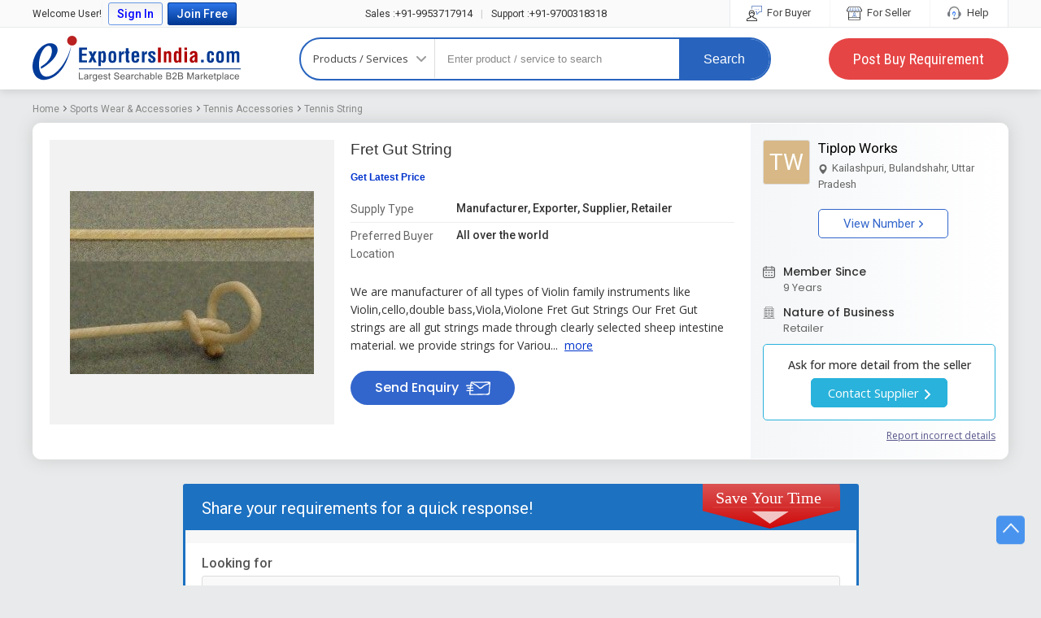

--- FILE ---
content_type: text/html; charset=UTF-8
request_url: https://www.exportersindia.com/product-detail/fret-gut-string-4692706.htm
body_size: 34611
content:
 
 

<!doctype html><html lang="en"><head><meta charset="utf-8" /><meta http-equiv="X-UA-Compatible" content="IE=edge"><meta name="viewport" content="width=device-width, initial-scale=1.0" /><meta name="generator" content="d3d3LmV4cG9ydGVyc2luZGlhLmNvbQ=="><link rel="icon" href="https://www.exportersindia.com/favicon.ico" type="image/x-icon" /><link rel="preload" as="image" href="https://static.exportersindia.com/ei_images/flags.webp" fetchpriority="high"><link rel="preconnect" href="https://static.exportersindia.com" crossorigin="anonymous"><link rel="preconnect" href="https://js.exportersindia.com" crossorigin="anonymous"><link rel="preconnect" href="https://css.exportersindia.com" crossorigin="anonymous"><link rel="preconnect" href="https://dyimg.exportersindia.com" crossorigin="anonymous"><link rel="preconnect" href="https://www.google-analytics.com" crossorigin="anonymous"><link rel="preconnect" href="https://pagead2.googlesyndication.com" crossorigin="anonymous"><link rel="preconnect" href="https://www.googletagmanager.com" crossorigin="anonymous"><link rel="preconnect" href="https://connect.facebook.net" crossorigin="anonymous"><link rel="preconnect" href="https://googleads.g.doubleclick.net" crossorigin="anonymous"><link rel="preconnect" href="https://static.zohocdn.com" crossorigin="anonymous"><link rel="preconnect" href="https://www.googleadservices.com" crossorigin="anonymous"><link rel="preconnect" href="https://fonts.gstatic.com" crossorigin="anonymous"><link rel="dns-prefetch" href="https://static.exportersindia.com" crossorigin="anonymous"><link rel="dns-prefetch" href="https://js.exportersindia.com" crossorigin="anonymous"><link rel="dns-prefetch" href="https://css.exportersindia.com" crossorigin="anonymous"><link rel="dns-prefetch" href="https://dyimg.exportersindia.com" crossorigin="anonymous"><link rel="dns-prefetch" href="https://img1.exportersindia.com" crossorigin="anonymous"><link rel="dns-prefetch" href="https://img2.exportersindia.com" crossorigin="anonymous"><link rel="dns-prefetch" href="https://img3.exportersindia.com" crossorigin="anonymous"><link rel="dns-prefetch" href="https://www.google-analytics.com" crossorigin="anonymous"><link rel="dns-prefetch" href="https://pagead2.googlesyndication.com" crossorigin="anonymous"><link rel="dns-prefetch" href="https://googleads.g.doubleclick.net" crossorigin="anonymous"><link rel="dns-prefetch" href="https://www.googletagmanager.com" crossorigin="anonymous"><link rel="dns-prefetch" href="https://connect.facebook.net" crossorigin="anonymous"><link rel="dns-prefetch" href="https://static.zohocdn.com" crossorigin="anonymous"><link rel="dns-prefetch" href="https://www.googleadservices.com" crossorigin="anonymous"><link rel="dns-prefetch" href="https://img500.exportersindia.com" crossorigin="anonymous"><title>Fret Gut String at Best Price in Bulandshahr - ID: 4692706 | Tiplop Works</title><meta name="description" content="Buy Fret Gut String from Tiplop Works Find Company contact details & address in Bulandshahr, Uttar Pradesh | ID: 4692706"><meta name="keywords" content="Fret Gut String, Fret Gut String Manufacturer, Fret Gut String Exporter, Fret Gut String Supplier, Fret Gut String Retailer, Tiplop Works, Bulandshahr, Uttar Pradesh"><meta property="og:type" content="website" /><meta property="og:title" content="Fret Gut String at Best Price in Bulandshahr - ID: 4692706 | Tiplop Works" /><meta property="og:description" content="Buy Fret Gut String from Tiplop Works Find Company contact details & address in Bulandshahr, Uttar Pradesh | ID: 4692706" /><meta property="og:url" content="https://www.exportersindia.com/product-detail/fret-gut-string-4692706.htm" /><meta property="og:image" content="https://img1.exportersindia.com/product_images/bc-full/2019/2/4550731/fret-gut-string-1549270933-4692706.jpeg"/><meta name="twitter:card" content="summary" /><meta name="twitter:title" content="Fret Gut String at Best Price in Bulandshahr - ID: 4692706 | Tiplop Works" /><meta name="twitter:description" content="Buy Fret Gut String from Tiplop Works Find Company contact details & address in Bulandshahr, Uttar Pradesh | ID: 4692706" /><meta name="twitter:url" content="https://www.exportersindia.com/product-detail/fret-gut-string-4692706.htm" /><meta name="twitter:image" content="https://img1.exportersindia.com/product_images/bc-full/2019/2/4550731/fret-gut-string-1549270933-4692706.jpeg" /><link rel="preload" as="image" href="https://img1.exportersindia.com/product_images/bc-full/2019/2/4550731/fret-gut-string-1549270933-4692706.jpeg" fetchpriority="high"><link rel="preload" as="image" href="https://img1.exportersindia.com/product_images/bc-small/2019/2/4550731/fret-gut-string-1549270933-4692706.jpeg" fetchpriority="high"><link rel='canonical' href='https://www.exportersindia.com/product-detail/fret-gut-string-4692706.htm'><link rel="preload" href="https://css.exportersindia.com/css/header-footer.css?v=11" as="style"><link rel="stylesheet" href="https://css.exportersindia.com/css/header-footer.css?v=11"><style>article,aside,audio,canvas,details,figure,figcaption,footer,h1,h2,h3,h4,h5,h6,header,hgroup,menu,nav,section,summary,video{display:block}blockquote,body,button,dd,details,dl,fieldset,figure,form,h1,h2,h3,h4,h5,h6,input,ol,p,select,summary,td,textarea,ul{margin:0;padding:0}ul{margin:0;padding:0;list-style:none}.tac{text-align:center}a{text-decoration:none;cursor:pointer;outline:none!important}a:focus{outline:thin dotted}a:active,a:hover{outline:0}.ffa{font-family:Arial,Helvetica,sans-serif}.ffos{font-family:'Open Sans',sans-serif}.ffpo{font-family:'Poppins',sans-serif}.b{font-weight:700}.bn{font-weight:400}.fw{max-width:1200px;margin:auto}*{box-sizing:border-box}.bgf6f6f6{background:#f6f6f6}html{height:100%}body{font-size:12px;margin:0;padding:0;background:#e8eaeb;color:#333;font-family:'Open Sans',sans-serif;min-height:100%}.eipd-sec{background:#e8eaeb}.eipd-breadcumb{margin:0;padding:0 0 10px;list-style:none;white-space:nowrap;overflow:hidden;text-overflow:ellipsis;font-family:'Roboto',sans-serif}.eipd-breadcumb li{display:inline-block;font-size:12px;color:#666;margin-right:5px;padding-left:8px;position:relative}.eipd-breadcumb li:first-child{padding-left:0}.eipd-breadcumb li:last-child{margin-right:0}.eipd-breadcumb li:before{content:'';width:7px;height:7px;position:absolute;top:3px;left:-2px;mask-image:url(https://static.exportersindia.com/ei_images/icon-angle-right.svg);mask-repeat:no-repeat;mask-position:center;mask-size:contain;-webkit-mask-image:url(https://static.exportersindia.com/ei_images/icon-angle-right.svg);-webkit-mask-repeat:no-repeat;-webkit-mask-position:center;-webkit-mask-size:contain;display:inline-block;background:#666}.eipd-breadcumb li:first-child:before{display:none}.eipd-breadcumb li:last-child:before{color:#666}.eipd-breadcumb li a{color:#888}.breadcumb{margin:0;padding:10px 0;list-style:none;white-space:nowrap;overflow:hidden;text-overflow:ellipsis}.breadcumb li{display:inline-block;vertical-align:middle;padding-left:10px;font-size:12px;color:#666;position:relative}.breadcumb li:before{content:'/';position:absolute;left:0;font-size:12px;color:#999}.breadcumb li:first-child{padding-left:0}.breadcumb li:first-child:before{display:none}.breadcumb li a{display:block;padding-right:5px;color:#03c}.product-detail .title{display:block}.product-detail .title::after{position:absolute;content:'';left:0;top:49%;right:0;height:1px;background:#ddd;z-index:0}.cf-list{position:relative;padding:15px 0;border-top:1px solid #ddd}.cf-list .cf-title{font-size:14px;color:#666}.cf-list .cf-value{font-size:15px;color:#333;margin-top:3px}.cf-list .up-down{width:22px;height:22px;text-align:center;border-radius:50%;color:#fff;line-height:22px;background:#eee;position:absolute;right:0;top:-11px}.feature-products img{max-width:100%;width:100%}.feature-products ul.product-view>li{width:23.5%;margin-right:1.5%;background:#fff}.feature-products ul li:hover .btn-bg-hover a{background-color:#5c9443;color:#fff}.product-list:hover{border:1px solid rgba(92,148,67,.6);box-shadow:0 3px 5px #ddd}.product-list:hover .btn-bdr{background:#5c9443;border:1px solid #5c9443}.product-list:hover .btn-bdr a{color:#fff}.btn-bdr{border-color:#5c9443}.btn-bg,.btn-bg-hover:hover a,a.btn-bg-hover:hover{background-color:#5c9443;color:#fff}.btn-bg:hover,a.btn-bg:hover{background-color:#29660e;color:#fff}.head-c,.head-c a,a.head-c{color:#5c9443}.view-all{border:1px solid #8b8b6d;color:#404012}.enq-form ul li{position:relative}.enq-form ul li span.required{position:absolute;left:5px;top:0;font-size:7px;color:rgba(198,24,24,.8)}.enq-form{max-width:860px;width:100%}.enq-form input,.enq-form select,.enq-form textarea{box-sizing:border-box}::placeholder,select::placeholder{color:#aaa}input::placeholder{color:#888}input:-ms-input-placeholder{color:#888}input::-ms-input-placeholder{color:#888}.sidebar .bx-viewport{border:1px solid #ccc}.sidebar .bxslider>div{height:400px}.sidebar .bxslider>div img{position:absolute;margin:auto;left:0;right:0;top:0;bottom:0;max-width:100%;max-height:100%}.blur-bg{position:absolute;left:0;right:-10px;top:-10px;bottom:-10px;background-position:center center;opacity:1;-webkit-filter:blur(2px);-moz-filter:blur(2px);-o-filter:blur(2px);-ms-filter:blur(2px);filter:blur(2px);z-index:0;background-size:100% 100%}.blur-bg::before{position:absolute;content:'';left:0;right:0;top:0;bottom:0;background:rgba(0,0,0,.5);z-index:1}.product .bx-viewport{border:1px solid #ccc}.product .bx-viewport>div>div{height:250px}.product .bx-viewport>div>div img{position:absolute;margin:auto;left:0;right:0;top:0;bottom:0;max-width:100%;max-height:100%}.intl-tel-input{display:block!important;margin-bottom:1px}.intl-tel-input input[type=tel],.intl-tel-input input.selected-contID{padding:13px 10px}.cont-buttonBig{background-color:#fff;border:1px solid #ccc;background:-webkit-gradient(linear,0% 0%,0% 100%,from(#fff),to(#efefef));background:-webkit-linear-gradient(top,#fff,#efefef);background:-moz-linear-gradient(top,#fff,#efefef);background:-ms-linear-gradient(top,#fff,#efefef);background:-o-linear-gradient(top,#fff,#efefef)}.pd-sec{display:flex}.pi-gallery{width:348px}.pi-gallery .pig-large{width:348px;height:348px;border:1px solid #eee;line-height:0;position:relative;overflow:hidden}.pi-gallery .pig-large .bg-img{position:absolute;top:-10px;left:-10px;right:-10px;bottom:-10px;background-repeat:no-repeat;background-size:cover;filter:blur(7px);-webkit-filter:blur(7px)}.pi-gallery .pig-large img{position:absolute;top:50%;left:50%;transform:translate(-50%,-50%);width:auto;height:auto;max-width:100%;max-height:100%}.pi-gallery .lSSlideOuter .lSPager.lSGallery{height:82px;display:none}.pi-gallery .lSSlideOuter .lSPager.lSGallery img{height:82px;width:82px}.pi-gallery .pig-thumb{margin:0;padding:0;list-style:none;overflow:hidden;white-space:nowrap;background:#fff}.pi-gallery .pig-thumb li{display:inline-block;width:82px;height:82px;margin:5px 3px 0 0;overflow:hidden;position:relative;cursor:pointer;line-height:0}.pi-gallery .pig-thumb li img{position:absolute;top:0;left:0;height:100%;width:100%;opacity:.7;transition:all .3s ease}.pi-gallery .pig-thumb li.active img{opacity:1}.pi-gallery .pig-thumb li .pig-thumb-counter{position:absolute;right:0;top:0;z-index:1;height:100%;width:100%;background:#000000b3;color:#fff;font-size:18px;font-weight:600;display:flex;align-items:center;justify-content:center}.pi-gallery .image-gallery-thumb{height:80px;white-space:nowrap;overflow:hidden;margin-top:5px}.pi-gallery .image-gallery-thumb li{display:inline-block;width:80px;margin-right:5px}.pi-gallery .image-gallery-thumb li img{width:100%;height:80px;object-fit:cover;cursor:pointer}.pi-gallery .image-gallery-thumb li.video{position:relative}.pi-gallery .image-gallery-thumb li.video:before{content:'';position:absolute;height:25px;width:30px;border-radius:5px;background:#F53131;top:50%;margin-top:-12px;left:50%;margin-left:-15px}.pi-gallery .image-gallery-thumb li.video:after{content:'';position:absolute;width:0;height:0;border-left:10px solid #fff;border-top:5px solid transparent;border-bottom:5px solid transparent;top:50%;left:50%;margin-left:-3px;margin-top:-5px}.pi-gallery ul.lightSlider li{width:348px;height:348px;position:relative;border:1px solid #eee;text-align:center;overflow:hidden}.pi-gallery ul.lightSlider li .video-container{position:relative;width:100%;padding-bottom:100%}.pi-gallery ul.lightSlider li .video-container .video-iframe{position:absolute;top:0;left:0;width:100%;height:100%;border:0}.pi-gallery ul.lightSlider li img{position:absolute;top:50%;left:50%;transform:translate(-50%,-50%);max-width:100%}.pi-gallery ul.lightSlider li .slider-bg{position:absolute;top:-10px;left:-10px;right:-10px;bottom:-10px;background-size:cover;background-repeat:no-repeat;background-position:center;filter:blur(7px);-webkit-filter:blur(7px)}.pd-info{padding-left:20px;padding-right:20px;width:524px}.pd-info .product-name{font-size:20px;font-weight:700;color:#222;margin-bottom:7px;line-height:25px}.pd-info .pirce{font-size:14px;color:#222;font-weight:500}.pd-info .glp{display:none}.pd-info .pirce span{color:#777;font-size:14px;font-weight:400}.pd-info .get-lp{font-size:12px;color:#03c;text-decoration:none;font-weight:400}.poi-list{margin:15px 0 20px;padding:0}.poi-list li{margin-bottom:10px;font-size:13px;color:#222}.poi-list li:after{content:'';display:table;clear:both}.poi-list li:last-child{margin-bottom:0;margin-top:20px}.poi-list li .poi-lbl{color:#848484;position:relative;width:120px;float:left;font-size:14px;line-height:20px}.poi-list li .poi-lbl:after{content:":";position:absolute;top:0;right:0;color:#999}.poi-list li .poi-val{color:#000;float:right;width:calc(100% - 140px);font-size:14px;line-height:20px}.poi-list li:last-child a{display:inline-block;font-size:13px;color:#33c;text-decoration:underline}.pi-qty{background:#f1f1f1;padding:15px 25px;display:inline-block}.pi-qty label{display:block;font-size:15px;color:#333;margin-bottom:5px;font-weight:500}.pi-qty .pi-qty-input{padding:10px;background:#fff;border:1px solid #999;border-radius:0;outline:none;box-shadow:none;height:37px}.pi-qty-input.w130px{border-left:1px solid #999!important}.pi-qty .other-unit{position:absolute;top:0;left:0;z-index:1;padding:10px;background:#fff;border:1px solid #999;border-radius:0;outline:none;box-shadow:none;height:37px;width:145px;border-left:none;border-right:solid 1px #ddd;display:none}.pi-qty .pi-qty-input:first-child{border-left:none}.pi-qty input[type="number"].pi-qty-input::-webkit-outer-spin-button,.pi-qty input[type="number"].pi-qty-input::-webkit-inner-spin-button{-webkit-appearance:none;margin:0}.pi-qty input[type="number"].pi-qty-input{-moz-appearance:textfield}input::-webkit-outer-spin-button,input::-webkit-inner-spin-button{-webkit-appearance:none;margin:0}input[type=number]{-moz-appearance:textfield}.pi-qty .btn-gqn{font-size:17px;font-weight:600;color:#fff;background:#ef6417;border-radius:3px;border:none;padding:10px 25px;line-height:20px}.pc-info{background:#f7f7f7;padding:10px 20px;text-align:center;width:294px}.pc-info .pc-img{height:80px;width:80px;margin:0 auto;background:#fff;border:1px solid #ccc;position:relative}.pc-info .pc-img img{position:absolute;top:50%;left:50%;transform:translate(-50%,-50%);max-width:100%;max-height:100%}.pc-info .pc-img{color:#fff;display:flex;align-items:center;justify-content:center;font-size:30px;font-weight:600}.pc-info .pc-img.no-img1{background:#aaca80}.pc-info .pc-img.no-img2{background:#80b6ca}.pc-info .pc-img.no-img3{background:#d4a3d3}.pc-info .pc-img.no-img4{background:#ca8080}.pc-info .pc-img.no-img5{background:#caba80}.pc-info .pc-img.no-img6{background:#d49f9f}.pc-info .pc-img.no-img7{background:#a4a7d0}.pc-info .pc-img.no-img8{background:#80cab6}.pc-info .pc-img.no-img9{background:#c1cca0}.pc-info .pc-img.no-img10{background:#9bd4cf}.pc-info .contact-no{display:inline-block;border:1px solid #08c;background:#fff;color:#08c;font-size:15px;border-radius:3px;padding:5px 15px;line-height:25px}.pc-info .contact-no i.fa{font-size:18px;vertical-align:inherit}.contact_sup{margin:20px -10px 0;padding:10px;background:#fff}.other-pc-info h2.name{display:inline-block;font-size:16px;font-weight:500}.sp-list{margin:0 -15px;padding:0;list-style:none;display:flex}.sp-list .sp-iteam{width:25%;border-right:1px dashed #eee;padding-left:15px;padding-right:15px;text-align:center}.sp-list .sp-iteam:last-child{border-right:none}.sp-iteam .sp-img{height:180px;width:auto;position:relative;border:1px solid #eee;overflow:hidden;display:block;margin:0 auto;line-height:0}.sp-iteam .sp-img img{position:absolute;top:50%;left:50%;transform:translate(-50%,-50%);max-width:100%;max-height:100%}.sp-iteam .sp-name{color:#002caf;line-height:20px;margin-top:10px;display:block}.sp-iteam .sp-name h3{font-size:14px;font-weight:600;display:-webkit-box;-webkit-box-orient:vertical;-webkit-line-clamp:2;line-height:1.5rem!important;height:3.1rem;overflow:hidden;text-overflow:ellipsis;word-break:break-word}.sp-iteam .sp-price{color:#666;margin-top:5px;min-height:19px}.sp-iteam .sp-price .price{display:inline-block;font-size:14px;font-weight:500;color:#000}.sp-iteam .spc-name{margin-top:10px;font-size:14px;color:#333}.sp-iteam .spc-name a{color:#000}.sp-iteam .spc-name a:hover{color:#000;text-decoration:underline}.sp-iteam .spc-address{color:#666;line-height:1.2em;margin-top:10px}.sp-iteam .sp-btn-group{margin-top:15px}.sp-iteam .sp-btn-group a{display:inline-block;vertical-align:middle;background:#1abc9c;color:#fff;padding:5px 10px;font-size:14px;font-weight:500;border:1px solid #09a284;border-radius:2px}.sp-iteam .sp-btn-group a+a{background:#ef6417;border-color:#bd4706}.fsnbc-sec .fsnbc-title{display:none}.fsnbc-sec{margin:25px 0}.fsnbc-sec .fsnbc-title{display:block;font-size:16px;color:#000;font-weight:600;margin-bottom:10px}.fsnbc-sec .pc-list{margin:0;padding:0;list-style:none;text-align:left;white-space:nowrap;overflow-x:auto}.fsnbc-sec .pc-list li{display:inline-block;margin-right:10px;padding:0;border:none}.fsnbc-sec .pc-list li:last-child{margin-right:0}.fsnbc-sec .pc-list li a{display:block;padding:5px 15px;background:#fff;border:1px solid #adcde7;border-radius:25px;color:#222;font-size:14px;transition:all .3s ease}.fsnbc-sec .pc-list li:hover a{background:#5897cb;color:#fff;border-color:#5897cb}.ps-sec .ps-left{width:calc(100% - 336px);padding:15px 35px 15px 15px}.ps-sec .ps-right{width:336px;position:sticky;top:130px}.ps-right .gqn{background:#f7f7f7;margin-bottom:30px}.gqn .gqn-heading{background:#336;padding:10px 20px;color:#fff}.gqn label{font-size:13px;color:#000;display:block;margin-bottom:3px}.gqn .gqn-input{width:100%;padding:10px;background:#fff;border:1px solid #ccc;height:37px;border-radius:0;outline:none;box-shadow:none}.gqn .other-unit{width:calc(100% - 20px);padding:10px;background:#fff;border:1px solid #ccc;height:37px;border-radius:0;outline:none;box-shadow:none;position:absolute;top:0;left:0;z-index:1;display:none}.gqn .flag-container,.gqn .intl-tel-input input.selected-contID{background:#fff;outline:none;box-shadow:none}.gqn .selected-flag{background:#fff;outline:none}.gqn .gqn-btn-submit{background:#ef6417;border:1px solid #ef6417;color:#fff;font-size:16px;font-weight:500;padding:6px 30px;line-height:20px;border-radius:3px;outline:none;box-shadow:none}.scd-list li{position:relative;padding-left:20px;font-size:13px;color:#666}.scd-list li i.fa{position:absolute;left:0;font-size:15px;color:#08c}.scd .btn-group{border:1px solid #08c;background:#08c;color:#fff;border-radius:3px;overflow:hidden}.scd .btn-group a:first-child{background:#fff;color:#08c;border-radius:0 3px 3px 0}.gqn-sec{background:#fff;border:3px solid #1c71c1;border-radius:3px}.gqn-sec .gqn-head{font-family:'Roboto',sans-serif;background:#1c71c1;position:relative;padding:15px 20px;font-size:20px;color:#fff;font-weight:400}.gqn-sec .gqn-head img{position:absolute;top:-3px;right:20px}.gqn-sec .gqn-body{padding:20px;background:#fff;font-family:'Roboto',sans-serif}.gqn-sec .gqn-body .form-group{margin-bottom:15px;align-items:center}.gqn-fr{display:flex;flex-wrap:wrap;margin-left:-10px;margin-right:-10px}.gqn-fr .gqn-fc{width:50%;box-sizing:border-box;padding-left:10px;padding-right:10px}.gqn-fr .gqn-fc.qty{padding-right:0;width:35%}.gqn-fr .gqn-fc.qty .gqn-input{border-right:0;border-radius:3px 0 0 3px}.gqn-fr .gqn-fc.units{padding-left:0;width:65%}.gqn-fr .gqn-fc.units .gqn-input{border-radius:0 3px 3px 0}.gqn-sec .gqn-body label{font-size:16px;line-height:20px;font-weight:500;color:#555;margin-bottom:5px;display:block}.gqn-sec .gqn-body .gqn-input{width:100%;padding:8px;border:1px solid #ddd;background:#f9f9f9;outline:none;box-shadow:none;font-size:13px;color:#666;line-height:22px;border-radius:3px}.gqn-sec .gqn-body .other-unit{width:calc(100% - 20px);padding:12px;border:1px solid #bbb;background:#fff;outline:none;box-shadow:none;font-size:15px;color:#666;line-height:18px;height:44px;position:absolute;top:0;left:0;z-index:1;display:none}.gqn-sec .gqn-body .intl-tel-input{display:flex!important;background:#f9f9f9;border:1px solid #ddd;border-radius:3px}.gqn-sec .gqn-body .intl-tel-input .gqn-input{background:transparent;border:none;width:calc(100% - 110px);padding:8px}.gqn-sec .gqn-body .intl-tel-input.allow-dropdown .selected-flag{border:none;background:transparent}.iws-body .btn-gqn{font-size:18px;font-weight:600;color:#fff;background:#ef6417;border-radius:3px;border:none;padding:12px 30px;line-height:20px}.gqn-sec .gqn-body .intl-tel-input input.selected-contID{padding:10px 10px;line-height:18px;background:transparent;text-align:center;border-width:0 1px}.gqn-sec .gqn-body .inline-radio label{display:inline-block;vertical-align:middle;margin:0 15px 10px 0;font-size:14px;color:#999;width:auto;padding:0}.gqn-sec .gqn-body .btn-gqn{background:#1c71c1;border:1px solid #1c71c1;color:#fff;font-size:18px;font-weight:500;line-height:25px;padding:8px 50px;border-radius:3px}.gqn-sec .gqn-body .btn-gqn:hover{background:#1048a1}.bpbc_list2{display:flex;flex-wrap:wrap;margin-left:-20px;margin-right:-20px}.bpbc_list2 .bpbc-iteam{text-align:center;width:50%}.bpbc_list2 .bpbc-iteam a{display:block;text-decoration:none;outline:none;font-size:14px;color:#03c}.bpbc_list2 .bpbc-iteam .bpbc-img{width:395px;height:395px;border-radius:5px;border:1px solid #ddd;overflow:hidden;position:relative;margin:0 auto 20px}.bpbc_list2 .bpbc-iteam .bpbc-img img{position:absolute;top:50%;left:50%;transform:translate(-50%,-50%);max-height:100%;max-width:100%}.bpbc-list{display:flex;flex-wrap:wrap;margin-left:-20px;margin-right:-20px}.bpbc-list .bpbc-iteam{text-align:center;padding:0 30px;margin-top:30px;width:20%}.bpbc-list .bpbc-iteam a{display:block;text-decoration:none;outline:none;font-size:14px;color:#03c}.bpbc-list .bpbc-iteam .bpbc-img{height:140px;width:140px;border-radius:5px;border:1px solid #ddd;overflow:hidden;position:relative;margin:0 auto 10px}.bpbc-list .bpbc-iteam .bpbc-img img{position:absolute;top:50%;left:50%;transform:translate(-50%,-50%);max-height:100%;max-width:100%}.table-data{margin-bottom:30px;overflow-x:auto}.table-data .table-data-heading{margin-bottom:7px;font-weight:400;font-size:18px;color:#000}.table-data table{border:1px solid #eee;width:100%;padding:7px;font-size:12px;color:#333;border-collapse:collapse}.table-data table tr th{border:1px solid #eee;background:#fafafa;color:#000;font-weight:500;padding:7px}.table-data table tr td{border:1px solid #eee;padding:7px;font-size:13px}.iws{background:#fff;border:3px solid #1c71c1;border-radius:3px;overflow:hidden}.iws-heading{background:#1c71c1;padding:10px 15px 12px;font-size:20px;color:#fff;line-height:25px}.iws-body{padding:20px}.iws-body .input-group{margin-bottom:20px}.iws-body .input-control{width:100%;padding:10px;border:1px solid #bbb;background:#fff;outline:none;box-shadow:none;font-size:13px;color:#666;min-height:43px}.iws-body .label{font-size:14px;display:block;margin-bottom:5px}.iws-body .input-group .intl-tel-input{display:block;margin-bottom:0}.iws-body .input-group .intl-tel-input input.selected-contID{border:1px solid #bbb;vertical-align:top;min-height:43px}.gqn-head.m_show{display:none}.interested_pro{background:#f5f5f5;padding:20px;border-radius:5px;margin:13px 0 30px;max-width:565px;color:#333}.mes_box{font-size:16px;width:calc(100% - 140px);display:inline-block;font-weight:600}.mes_box span{display:block;margin-top:3px;font-weight:400;font-size:15px}.con_sell_bt{font-size:14px;font-weight:600;color:#fff;border-radius:25px;border:none;padding:10px 25px;background:#ef6417;background:-moz-linear-gradient(top,#ef6417 0%,#ed5300 100%);background:-webkit-linear-gradient(top,#ef6417 0%,#ed5300 100%);background:linear-gradient(to bottom,#ef6417 0%,#ed5300 100%);filter:progid:DXImageTransform.Microsoft.gradient(startColorstr='#ed5300',endColorstr='#ef6417',GradientType=0);display:inline-block;float:right}.con_sell_bt:hover{color:#fff;background:#d8540b}.gqn-btn-fs,.pd-heading-m{display:none}.ms-yrs{display:inline-block;margin-right:2px;position:relative}.ms-yrs sup{top:-3px;margin-left:1px}.ms-yrs a{display:inline-block;font-size:13px;color:#333;padding:0 7px;background:#def1ff;line-height:17px;border-radius:2px;cursor:pointer;font-weight:600}.ms-yrs .since{display:none;font-size:9px;width:65px;box-sizing:border-box;color:#000;background:#fff;border-radius:2px;padding:1px 5px;border:1px solid #ccc;position:absolute;top:calc(100% + 5px);transition:all .3s ease;z-index:99}.ms-yrs .since:before{content:'';position:absolute;top:-10px;left:5px;border:5px solid transparent;border-bottom-color:#ccc}.ms-yrs .since:after{content:'';position:absolute;top:-9px;left:5px;border:5px solid transparent;border-bottom-color:#fff}.ms-yrs:hover .since,.ms-yrs:focus .since{display:block}.prefe_buyer{width:100%;padding:8px 10px;background:#ecf4ff;border-radius:5px;margin:10px 0 15px;color:#222;font-size:12px;font-weight:500;box-sizing:border-box}.prefe_buyer span.mess_01{color:#555;font-weight:400;font-size:13px;line-height:20px}.bpbc_list2_new li{display:inline-block;margin-bottom:10px;margin-right:10px}.bpbc_list2_new li img{max-width:360px;height:auto;border:solid 1px #eee}.flf-btn-contact{display:none}h2 .back_bt_arrow{display:none}.eipdt-sec{background:#fff;border:1px solid #fff;border-radius:10px;margin-bottom:30px;display:flex;flex-wrap:wrap;box-shadow:0 0 20px #ccc}.eipdt-np-sh{width:100%;position:relative;display:none;align-items:center;justify-content:center;box-sizing:border-box;padding:15px 15px 20px;font-size:18px;color:#333;font-weight:600;text-align:center;border-radius:10px 10px 0 0;background:#fff}.eipdt-np-sh:after{width:50px;height:2px;background:#0dabf6;content:"";position:absolute;bottom:10px;left:calc(50% - 25px)}.eipdt-left{padding:20px;width:calc(100% - 316px);display:flex;flex-wrap:wrap;border-radius:10px 0 0 10px}.eipdt-left .eipdt-oi{width:calc(100% - 350px);box-sizing:border-box;padding-left:20px;padding-bottom:10px}.eipdt-oi-title{margin-bottom:7px}.eipdt-oi-title h1,.eipdt-oi-title h2,.eipdt-oi-title h3{font-size:19px;color:#333;font-weight:500;line-height:24px;font-family:Arial,Helvetica,sans-serif}.eipdt-oi-title h1 a,.eipdt-oi-title h2 a,.eipdt-oi-title h3 a{color:#333}.eipdt-oi .prod_title{font-size:19px;color:#333;font-weight:500;line-height:24px;font-family:Arial,Helvetica,sans-serif;margin-bottom:3px}.eipdt-oi .pros_id{font-size:13px;color:#666;font-weight:400}.eipdt-oi-price{padding-bottom:10px;font-family:Arial,Helvetica,sans-serif;margin-top:10px}.eipdt-oi-price .price{font-size:19px;color:#333;line-height:25px;font-weight:400;display:flex;align-items:center}.eipdt-oi-price .price>div{margin-right:15px}.eipdt-oi-price .price span{font-size:17px;color:#5f449b;margin:0 5px;font-weight:600}.eipdt-oi-price .price span i.fa{font-size:17px}.eipdt-oi-price .price small{font-size:12px;color:#666}.eipdt-oi-price .price .get-lp{color:#03c;font-size:12px;font-weight:600}.eipdt-oi-price .price .get-lp:hover{text-decoration:underline}.eipdt-oi-price .price-mq{font-size:15px;color:#666;margin-bottom:25px}.eipdt-oi-price .eipdt-btns{display:none}.eipdt-oi-list{margin-bottom:20px;font-size:14px;line-height:20px}.eipdt-oi-list .sh{display:none}.eipdt-oi-list ul{margin:0;padding:0;list-style:none;display:flex;flex-wrap:wrap;font-family:'Roboto',sans-serif}.eipdt-oi-list ul li{display:flex;align-items:flex-start;width:100%;font-size:14px;color:#666;line-height:25px;padding:5px 0;border-bottom:1px solid #eee}.eipdt-oi-list ul li:last-child{border-bottom:none}.eipdt-oi-list .eipdt-ol-lbl{width:130px;line-height:22px}.eipdt-oi-list .eipdt-ol-val{width:calc(100% - 130px);color:#333;font-weight:500;font-size:14px;line-height:20px}.eipdt-oi-list a{font-size:14px;font-weight:400;color:#03c;display:inline-block;margin-top:15px;text-decoration:underline}.eipdt-oi-list a:hover{text-decoration:none}.eipdt-oi-list a b.icon-angle-right{background:#03c;vertical-align:middle;width:5px;margin-left:3px}.eipdt-send-inquiry{display:inline-block;background:#36c;color:#fff;border-radius:25px;padding:10px 30px;font-size:16px;font-weight:500;font-family:'Poppins',sans-serif;line-height:22px}.eipdt-send-inquiry:hover{background:#1048a1;color:#fff}.eipdt-send-inquiry img{display:inline-block;vertical-align:middle;margin-left:5px;width:revert-layer}.eipdt-right{width:316px;box-sizing:border-box;padding:20px 15px;background-image:linear-gradient(to right,#f4f6f8,#fff);border-radius:0 10px 10px 0}.eipdt-right .sh{display:none}.eipdt-right h3{font-size:18px;font-weight:400;font-family:'Poppins',sans-serif;color:#333;margin-bottom:20px}.pdsd-heading{font-family:'Roboto',sans-serif}.pdsd-logo{width:61px;height:55px;border:1px solid #ddd;display:flex;align-items:center;justify-content:center;line-height:0;box-sizing:border-box;font-size:28px;font-weight:400;border-radius:3px;overflow:hidden;margin-bottom:10px}.pdsd-logo img{max-width:100%;max-height:100%;width:auto;height:auto}.pdsd-logo span{width:61px;height:55px;display:flex;align-items:center;justify-content:center;line-height:normal;font-size:28px;font-weight:400;font-family:'Roboto',sans-serif;color:#fff;background:#b3cea2}.com_det_box{display:flex}.com_info_box{margin-left:10px;width:calc(100% - 55px)}.company-name{margin-bottom:10px}.pdsd-info{margin-bottom:5px}.pdsd-info span,.pdsd-info a{display:inline;font-size:17px;color:#000;font-weight:400;font-family:'Roboto',sans-serif;line-height:20px}.pdsd-info span img,.pdsd-info a img{vertical-align:middle;width:revert-layer;height:revert-layer}.pdsd-location{font-size:13px;line-height:20px;color:#666}.pdsd-location img{vertical-align:middle;margin-right:2px;width:revert-layer;height:revert-layer}.pdsd-ratting{margin:5px 0;display:flex;align-items:center;font-size:14px;color:#666}.pdsd-ratting .counter{margin-right:5px;color:#333;display:inline-block}.pdsd-ratting .ratting{color:#fab915;display:inline-block;margin-right:5px}.pdsd-ratting .ratting img{width:revert-layer;height:revert-layer}.pdsd-vn{display:inline-flex;align-items:center;border:1px;border:1px solid #36c;border-radius:5px;background:#fff;padding:8px 30px;font-size:15px;margin-top:10px;color:#36c}.pdsd-vn:hover{background:#dfecff}.pdsd-vn i.icon-angle-right{display:inline-block;margin-left:5px;background:#36c;width:5px;height:10px}.pdsd-vn i.icon-phone-call{display:inline-block;vertical-align:middle;margin-right:5px;margin-left:0;width:15px;height:15px;background:#03c;transform:rotate(35deg)}.cv-link{position:relative;text-align:center;margin-top:15px;margin-bottom:15px}.cv-link:before{content:'';position:absolute;height:1px;width:100%;left:0;top:10px;background:#eee}.cv-link a{display:inline-flex;align-items:center;background:#fff;padding:0 10px;color:#333;font-size:13px;line-height:20px;position:relative}.cv-link a i.fa{display:inline-block;margin-right:5px;color:red;font-size:16px}.ask-fmdfs{background:#fff;border-radius:5px;padding:15px;text-align:center;border:1px solid #29b2db}.ask-fmdfs p{font-size:14px;color:#333;margin-bottom:7px;font-weight:500}.ask-fmdfs a{display:inline-block;font-size:15px;background:#29b2db;border:solid 1px #29b2db;color:#fff;padding:7px 20px;border-radius:5px}.ask-fmdfs a i.icon-angle-right{margin-left:3px;vertical-align:middle;display:inline-block;width:7px;height:15px;background:#fff}.ask-fmdfs a:hover{background:#19a1c9}.pdsd-list{display:flex;flex-wrap:wrap;border-bottom:1px solid #eee;margin-bottom:15px;padding-bottom:20px;font-family:'Roboto',sans-serif}.pdsd-list li{width:50%;font-size:13px;color:#666;margin-bottom:5px}.pdsd-list li a{display:inline-block;color:#666;text-decoration:none}.pdsd-list li i.fa{display:inline-block;vertical-align:middle;margin-right:5px;font-size:14px;color:#666}.pdsd-list li i.fa.fa-youtube-play{color:#dc0000}.pdsd-od-list{margin-top:30px}.pdsd-od-list li{margin-bottom:10px;font-size:14px;font-family:'Poppins',sans-serif;font-weight:500;color:#333;position:relative;padding-left:25px;line-height:22px}.pdsd-od-list li span{font-weight:400;color:#666;font-size:13px;display:-webkit-box;-webkit-line-clamp:2;-webkit-box-orient:vertical;overflow:hidden;text-overflow:ellipsis;line-height:18px}.pdsd-od-list li img{position:absolute;left:0;top:4px;opacity:.6;width:revert-layer}.pdsd-od-list li i.fa.fa-youtube-play{color:red;font-size:16px;margin-top:-2px}.pdsd-od-list li a{color:#333}.pdsd-links{display:flex;margin-top:30px;font-family:'Roboto',sans-serif}.pdsd-links a{margin-right:5px;display:block;flex-grow:1;border:1px solid #08c;border-radius:5px;text-align:center;padding:10px;font-size:15px;color:#08c;text-decoration:none;background:#fff;transition:all .3s ease}.pdsd-links a._phone{display:flex;padding:10px 7px}.pdsd-links a._phone .fa{margin-right:5px}.pdsd-links a.contact{background:#08c;color:#fff}.pdsd-links a:hover.contact{background:#1048a1}.pdsd-links a:last-child{margin-right:0}.pdsd-links a:hover{background:#08c;color:#fff}.fsp-sec{margin-bottom:40px}.fsp-st{display:flex;align-items:center;justify-content:space-between;margin-bottom:15px;font-family:'Roboto',sans-serif;font-weight:500}.fsp-st h2{font-size:20px;font-weight:500;color:#222}.fsp-st .fsp-vap{font-size:15px;font-weight:500;color:#333}.fsp-st .fsp-vap.mobile{display:none}.fsp-st .fsp-vap span{color:#03c}.fsp-st .fsp-vap span i.icon-angle-right{width:5px;height:15px;display:inline-block;background:#03c;vertical-align:middle}.fsp-list{display:flex;margin:0 -5px;padding:0;list-style:none;flex-wrap:wrap;position:relative}.fsp-list li{width:20%;margin:0 0 10px;box-sizing:border-box;padding-left:5px;padding-right:5px}.fsp-list .fsp-item{background:#fff;border:1px solid #ccc;border-radius:5px;overflow:hidden;height:100%}.fsp-list .fsp-item:hover{box-shadow:0 0 10px #ccc;border-color:#86a5ff}.fsp-list .fsp-item:hover .fsp-btn-link a{border-color:#03c;color:#03c}.fsp-list .fsp-item:hover .fsp-btn-link a.dark{border-color:#0d92ba;background:#19a1c9}.fsp-list .fsp-img{width:100%;height:198px;display:flex;line-height:0;align-items:center;justify-content:center;overflow:hidden}.fsp-list .fsp-img img{max-width:100%;max-height:100%;width:auto;height:auto}.fsp-list .fsp-info{text-align:center;padding:15px 10px;font-family:'Roboto',sans-serif}.fsp-list .fsp-info h3{font-size:15px;color:#333;font-weight:500;line-height:20px;margin-bottom:7px;display:-webkit-box;-webkit-line-clamp:2;-webkit-box-orient:vertical;overflow:hidden;text-overflow:ellipsis;min-height:40px}.fsp-list .fsp-info h3 a{color:#444;text-decoration:none}.fsp-list .fsp-info .fsp-gq-link{font-size:17px;display:inline-block;color:#002caf;text-decoration:underline;margin-bottom:12px}.fsp-list .fsp-info .fsp-gq-link a{font-size:14px;color:#03c;text-decoration:underline;font-weight:500}.fsp-list .fsp-info span.fsp-gq-link{text-decoration:none;display:inline-block;font-weight:500;color:#333}.fsp-list .fsp-info span.fsp-gq-link small{font-weight:400;color:#888}.fsp-list .fsp-info .fsp-cn{text-align:center;font-size:14px;color:#666;white-space:nowrap;overflow:hidden;text-overflow:ellipsis;margin-bottom:5px}.fsp-list .fsp-info .fsp-cn a{color:#003c70}.fsp-list .fsp-info .fsp-cn a:hover{text-decoration:underline}.fsp-list .fsp-info .fsp-cn img{margin-right:2px;display:inline-block;vertical-align:middle}.fsp-list .fsp-info .fsp-location{font-size:13px;text-align:center;color:#666;white-space:nowrap;overflow:hidden;text-overflow:ellipsis}.fsp-list .fsp-info .fsp-btn-link{display:flex;align-items:center;justify-content:center;margin-top:15px;flex-direction:column}.fsp-list .fsp-info .fsp-btn-link a{display:flex;width:100%;text-align:center;align-items:center;justify-content:center;flex-grow:1;border-radius:5px;padding:10px;font-size:15px;color:#114c95;line-height:16px;border:1px solid #29b2db}.fsp-list .fsp-info .fsp-btn-link a .icon-phone{vertical-align:middle;margin-right:3px;background:#114c95;width:13px;height:13px}.fsp-list .fsp-info .fsp-btn-link a.dark{background:#29b2db;border-color:#29b2db;color:#fff;font-weight:500;margin-top:7px}.fsp-list .fsp-info .fsp-btn-link a.dark img{vertical-align:middle;margin-right:5px}.fsp-list .fsp-info .fsp-btn-link a i.fa{margin-right:7px}.fsp-list .fsp-info .fsp-btn-link a:last-child{margin-right:0}.fsfnbc-list{display:flex;flex-wrap:wrap;font-family:'Roboto',sans-serif}.fsfnbc-list li{margin-right:10px;margin-bottom:5px}.fsfnbc-list li a{display:block;background:#fff;font-size:14px;color:#333;text-decoration:none;border:1px solid #ddd;padding:5px 15px;border-radius:5px}.fsfnbc-list li:hover a{color:#fff;background:#1c71c1}.cpd-sec{display:flex;flex-wrap:wrap;margin-left:-15px;margin-right:-15px;padding-bottom:10px}.cpd-left{width:70%;box-sizing:border-box;padding-left:15px;padding-right:15px}.cpd-right{width:30%;box-sizing:border-box;padding-left:15px;padding-right:15px;padding-bottom:40px}.cpd-right-fixed{position:sticky;top:125px}.cpd{background:#fff;border:1px solid #fff;border-radius:10px;padding:20px;margin-bottom:40px;box-shadow:0 0 20px #ccc}.cpd-st{margin-bottom:5px;font-family:'Poppins',sans-serif}.cpd-st h2,.cpd-st h3{font-size:16px;color:#222;font-weight:500}.cpd-fl{display:flex;justify-content:space-between;margin-bottom:20px;flex-wrap:wrap;font-family:'Roboto',sans-serif}.cpd-fl li{width:48%;box-sizing:border-box;border-bottom:1px solid #eee;padding:15px 0;display:flex;align-items:center;flex-wrap:wrap;justify-content:space-between}.cpd-fl .cpf-lbl{display:block;width:150px;font-size:14px;color:#747474;font-weight:400;line-height:25px}.cpd-fl .cpf-val{display:block;width:calc(100% - 150px);font-size:14px;font-weight:500;line-height:25px;color:#333}.spd-si{margin-bottom:40px;padding:20px;border-radius:5px;background:#f5f5f5;display:flex;align-items:center;justify-content:space-between}.spd-si-left{font-size:20px;line-height:27px;font-weight:500;color:#333;font-family:'Roboto',sans-serif}.spd-si-left span{display:block;font-size:16px;font-weight:400}.cppi-list{display:flex;flex-wrap:wrap;margin-left:-8px;margin-right:-8px;margin-bottom:20px}.cppi-list li{width:33.33%;box-sizing:border-box;padding-left:8px;padding-right:8px;margin-bottom:20px}.cppi-list .cppi-item{width:100%;height:250px;border:1px solid #ddd;border-radius:5px;overflow:hidden;line-height:0;display:flex;align-items:center;justify-content:center}.cppi-list .cppi-item img{max-width:100%;max-height:100%;width:auto;height:auto}.cp-cd .cpcd-info{margin-bottom:30px;font-size:14px;line-height:26px;color:#666;font-family:'Roboto',sans-serif}.cp-cd .cpcd-info .cpcd-oi{font-size:16px;line-height:28px;color:#666;font-family:'Roboto',sans-serif}.cp-cd .cpcd-info p{font-size:14px;line-height:26px;color:#666;font-family:'Roboto',sans-serif}.cp-cd .cpcd-info p strong{font-weight:600}.cp-cd .cpcd-info ul{margin:10px 0 10px 20px;list-style:inherit}.cp-cd-list{display:flex;flex-wrap:wrap;margin-left:-20px;margin-right:-20px;font-family:'Roboto',sans-serif}.cpd-ai li{margin-bottom:10px;display:flex;flex-wrap:wrap}.cpd-ai .cpd-ai-lbl{width:130px;margin-right:10px;position:relative;font-size:14px;color:#666;line-height:20px}.cpd-ai .cpd-ai-lbl:after{content:':';position:absolute;right:0;color:#666}.cp-cd .company-info{font-size:16px;line-height:28px;color:#666;font-family:'Roboto',sans-serif}.cpd-ai .cpd-ai-val{width:calc(100% - 140px);font-size:14px;color:#111;line-height:20px}.cp-cd-list li{width:50%;box-sizing:border-box;padding-left:65px;padding-right:20px;margin-bottom:20px;position:relative}.cp-cd-list li img{position:absolute;left:20px;top:5px;opacity:.5}.cp-cd-list .cpcd-lbl{display:block;font-size:15px;font-weight:500;color:#333;line-height:25px}.cp-cd-list .cpcd-val{display:block;font-size:15px;font-weight:400;color:#666;line-height:25px}.lfp-sec{background:#fff;border:1px solid #fff;border-radius:10px;padding:20px;margin-bottom:20px;box-shadow:0 0 20px #ccc;font-family:'Roboto',sans-serif}.lfp-sec h3{font-size:18px;color:#000;font-weight:400;line-height:28px;margin-bottom:25px}.lfp-sec h3 span{display:block;font-weight:500;font-size:18px;color:#2b659c}.lf-row{display:flex;flex-grow:1}.lf-row .lf-qty{width:40%}.lf-row .lf-unit{width:calc(60% - 10px)}.lf-fg{margin-bottom:20px}.lf-fg .lf-fc{width:100%;border:1px solid #ddd;box-sizing:border-box;padding:10px;outline:none;box-shadow:none}.lf-qty.lf-fg .lf-fc{border-radius:3px 0 0 3px;border-right:0}.lf-unit.lf-fg .lf-fc{border-radius:0 3px 3px 0}.lf-fg label{display:block;font-size:15px;color:#555;margin-bottom:5px}.lfp-btn-submit{width:100%;display:block;background:#1c71c1;border-radius:3px;border:none;outline:none;box-shadow:none;color:#fff;font-size:18px;font-weight:500;padding:10px;line-height:23px}.lfp-sec .quantity{margin-bottom:4px;color:#333;font-weight:400;font-size:14px}.lfp-btn-submit:hover{background:#1048a1;color:#fff}.cpcd-cd{font-family:'Roboto',sans-serif;background:#fff;border:1px solid #fff;border-radius:10px;margin-bottom:20px;box-shadow:0 0 20px #ccc}.cpcd-cd-heading{background:#f5f5f5;border-bottom:1px solid #ddd;font-size:18px;font-weight:500;color:#333;padding:10px 15px;line-height:30px}.cpcd-body{padding:20px}.cd-list li{margin-bottom:20px;position:relative;padding-left:25px}.cd-list li .icon-user,.cd-list li .icon-map-marker,.cd-list li .icon-globe{position:absolute;font-size:16px;background:#08c;left:0}.cd-list li .icon-youtube{position:absolute;font-size:16px;left:0}.cd-list li .cd-lbl{display:block;font-size:15px;font-weight:500;color:#555}.cd-list li .cd-val{font-size:14px;font-weight:400;color:#666;display:block;white-space:nowrap;overflow:hidden;text-overflow:ellipsis}.cpcd-btns{display:flex;align-items:center;justify-content:center}.cpcd-btns a{margin-right:10px;border:1px solid #0135d1;font-size:14px;color:#015ed1;padding:10px;border-radius:5px;display:block;text-align:center;flex-grow:1}.cpcd-btns a .icon-phone-call{vertical-align:middle;margin-right:5px;background:#015ed1;transition:all 0.3s ease}.cpcd-btns a:hover .icon-phone-call{background:#fff}.cpcd-btns a:hover{background:#08c;color:#fff}.cpcd-btns a:last-child{margin-right:0}.cpcd-btns a.btn-dark{background:#1c71c1;color:#fff;font-weight:500}.cpcd-btns a.btn-dark img{vertical-align:middle;margin-right:5px}.cpcd-btns a.btn-dark:hover{background:#1048a1;color:#fff}.brc-list{display:flex;flex-wrap:wrap;margin-left:-10px;margin-right:-10px}.brc-list li{width:25%;box-sizing:border-box;padding-left:10px;padding-right:10px;margin-bottom:20px}.brc-list .brc-item{display:flex;flex-wrap:wrap;background:#fff;border:1px solid #ddd;border-radius:5px;align-items:center;height:100%;overflow:hidden;box-shadow:0 0 5px #ccc;transition:all .3s ease;text-align:center}.brc-list .brc-item:hover{border-color:#86a5ff}.brc-list .brc-img{width:80px;height:75px;padding:5px;display:flex;align-items:center;justify-content:center;line-height:0;overflow:hidden;box-sizing:border-box;border-right:1px solid #eee}.brc-list .brc-img img{width:auto;height:auto;max-width:100%;max-height:100%}.brc-list .brc-info{width:calc(100% - 80px);box-sizing:border-box;padding:10px;font-size:14px;font-weight:500;color:#666;line-height:20px;font-family:'Roboto',sans-serif;text-align:left}.brc-list .brc-info a{color:#000;display:block}.brc-list .brc-info b{font-weight:500;display:-webkit-box;-webkit-line-clamp:2;-webkit-box-orient:vertical;overflow:hidden;text-overflow:ellipsis}.brc-list .brc-info span{display:block;color:#888;font-weight:400;margin-top:2px}.brc-list .brc-item .get_quotes{display:inline-block;background:#2c4dc7;border-radius:20px;padding:7px 20px;font-size:14px;color:#fff;font-family:'Roboto',sans-serif;font-weight:500;margin-top:10px;cursor:pointer}.brc-list .brc-item .get_quotes:hover{background:#193fcb}.gqn-sec{background:#fff;border:3px solid #1c71c1;border-radius:3px;margin-bottom:40px}.login_user{margin:-20px -20px 15px -20px;background:#f7f7f7;padding:8px 20px}.login_user ._title{font-size:14px;font-weight:500;margin-bottom:10px;padding-bottom:3px;border-bottom:dashed 1px #ddd}.login_user .note_me{float:right;margin-left:10px;color:#03c;display:inline-flex;align-items:center}.user-info{white-space:nowrap;overflow:hidden;text-overflow:ellipsis}.user-info span{font-size:12px;color:#333;line-height:20px}.user-info span:nth-child(2){color:#03c}.user-info span:last-child{border-right:none;padding-right:0}.cpd-fl-col-3{display:flex;margin-left:-15px;margin-right:-15px;margin-bottom:20px;flex-wrap:wrap;font-family:'Roboto',sans-serif}.cpd-fl-col-3 li{width:33.33%;box-sizing:border-box;padding:15px}.cpd-fl-col-3 .cpf-lbl{display:block;font-size:14px;color:#747474;font-weight:400;line-height:22px}.cpd-fl-col-3 .cpf-val{display:block;font-size:14px;font-weight:500;line-height:22px;color:#333;word-break:break-word}.brc-sec{margin-bottom:20px}.go_to_top{width:35px;height:35px;display:none;text-align:center;font-size:24px;line-height:32px;border-radius:5px;background:rgb(5 110 239 / 70%);color:#fff;text-decoration:none;text-transform:uppercase;position:fixed;bottom:50px;right:20px;-moz-animation:bounce 2s infinite;-webkit-animation:bounce 2s infinite;animation:bounce 2s infinite;cursor:pointer}.product_det_popup .product_det_inn_popup .back_bt_arrow,.company_det_popup .company_det_inn_popup .back_bt_arrow{display:none}@keyframes bounce{0%,20%,50%,80%,100%{transform:translateY(0)}40%{transform:translateY(-10px)}60%{transform:translateY(-7px)}}.view_det_mob,.mob_pop_sec{display:none}.body_no_scrol{height:100%;overflow:hidden}.next_thumb_cls{display:none}.zoomBottomHead{position:relative;z-index:2}.zoomBottomHead ._backClose{display:flex;align-items:center;gap:5px;background:#fff;padding:5px 15px;border-radius:5px;border:solid 1px #ccc;position:fixed;left:10px;top:15px}.zoomBottomHead .shareContnr{background:#fff;padding:5px 15px;border-radius:5px;border:solid 1px #ccc;position:fixed;right:10px;top:15px}._img_popup{position:fixed;z-index:999;left:0;right:0;bottom:0}._img_popup:after{content:'';position:fixed;z-index:99;top:0;left:0;right:0;bottom:0;background:rgba(0,0,0,.7)}._img_popup .inn_gall_box{position:absolute;bottom:0;left:0;right:0;z-index:999}.pop_slider_box{background:#fff;height:calc(100vh - 119px)}.pop_slider_box .preview{width:100%;height:calc(100vh - 218px);background:#fff;display:flex;align-items:center;justify-content:center;padding-top:5px;overflow:hidden;position:relative}.pop_slider_box .preview .overlay{position:absolute;top:-10px;left:-10px;right:-10px;bottom:-10px;filter:blur(8px);-webkit-filter:blur(20px);z-index:0}.pop_slider_box .preview.no_thumb{height:calc(100vh - 30vh)}.pop_slider_box .preview #mainPreview{transition:transform 0.2s ease;transform-origin:center center;max-width:100%;max-height:100%;user-select:none;position:relative;z-index:1}.pop_slider_box .preview iframe{max-width:100%;max-height:100%;display:block}.pop_slider_box .thumbnail-container{margin-top:10px;overflow:auto;padding:0 10px 10px;display:flex;justify-content:center}.pop_slider_box .thumbnail-container .thumbnails{list-style:none;padding:0;display:flex;align-items:center;gap:10px}.pop_slider_box .thumbnail-container .thumbnails li{display:flex;justify-content:center;align-items:center;width:70px;height:70px;background:#fff;border-radius:5px;overflow:hidden;cursor:pointer;border:1px solid transparent;transition:all .3s;border:solid 1px #ddd}.pop_slider_box .thumbnail-container .thumbnails li.active,.pop_slider_box .thumbnail-container .thumbnails li:hover{border:2px solid #007bff}.pop_slider_box .thumbnail-container .thumbnails li img{width:auto;height:auto;max-width:100%;max-height:100%}._img_popup .pop_foot_sec{background:#fff;padding:10px 20px;box-shadow:0 0 8px 0 #aaa;text-align:center;box-sizing:border-box}._img_popup .pop_foot_sec ._pop_title_sec .pop_tit_text{font-size:18px;font-weight:600;color:#000;margin-bottom:7px;display:-webkit-box;-webkit-line-clamp:1;-webkit-box-orient:vertical;overflow:hidden;text-overflow:ellipsis}._img_popup .pop_foot_sec ._pop_title_sec .pop_price_sec{white-space:nowrap;overflow:hidden;text-overflow:ellipsis;font-size:16px;font-weight:600;color:#5f449b}._img_popup .pop_foot_sec ._pop_title_sec .pop_price_sec span{font-size:14px;font-weight:400;color:#666}._img_popup .pop_foot_sec .eipdt_btns{margin-top:15px}._img_popup .pop_foot_sec .eipdt_btns a{display:inline-flex;align-items:center;background:#2c4dc7;color:#fff;border-radius:20px;padding:6px 20px;text-decoration:none;font-size:13.5px;font-family:'Roboto',sans-serif;font-weight:500}._img_popup .pop_foot_sec .eipdt_btns a.btn-light{background:#f3f1ff;border:1px solid #ccc;color:#03c}._img_popup .pop_foot_sec .eipdt_btns a.btn-dark{margin-left:11px;border:1px solid #03c}.eipdt-left .topZoomGallery ._img_popup{position:fixed;z-index:999;left:0;right:0;top:0;bottom:0}.eipdt-left .topZoomGallery ._img_popup:after{content:'';position:fixed;z-index:99;top:0;left:0;right:0;bottom:0;background:#000}.eipdt-left .topZoomGallery ._img_popup .inn_gall_box{position:absolute;top:0;bottom:0;left:0;right:0;z-index:999}.eipdt-left .topZoomGallery ._img_popup ._back_bt{position:absolute;top:7px;right:7px;cursor:pointer;z-index:9;padding:0}.eipdt-left .topZoomGallery ._img_popup ._back_bt span{display:inline-block;background:#fff;padding:6px;line-height:0;border-radius:50%}.eipdt-left .topZoomGallery ._img_popup ._back_bt span svg{width:15px;height:15px}.eipdt-left .topZoomGallery .pop_slider_box{background:none;height:100%;display:flex;justify-content:space-between}.eipdt-left .topZoomGallery .pop_slider_box .gallery-container{width:calc(100% - 350px)}.eipdt-left .topZoomGallery .pop_slider_box .preview{width:100%;height:calc(100% - 130px);background:none;display:flex;align-items:center;justify-content:center;cursor:default!important}.eipdt-left .topZoomGallery .pop_slider_box .preview.no_thumb{height:auto}.eipdt-left .topZoomGallery .pop_slider_box .preview .overlay{position:absolute;top:-10px;left:-10px;right:-10px;bottom:-10px;filter:blur(8px);-webkit-filter:blur(20px);z-index:-1}.eipdt-left .topZoomGallery .pop_slider_box .preview img,.pop_slider_box .preview iframe{max-width:100%;max-height:100%;display:block}.eipdt-left .topZoomGallery .pop_slider_box .thumbnail-container{margin-top:10px;padding:20px 0;display:flex;justify-content:center;position:static;width:auto;overflow:auto}.eipdt-left .topZoomGallery .pop_slider_box .thumbnail-container .thumbnails{list-style:none;padding:0;display:flex;align-items:center;gap:10px;height:fit-content}.eipdt-left .topZoomGallery .pop_slider_box .thumbnail-container .thumbnails li{display:flex;justify-content:center;align-items:center;width:90px;height:90px;background:#fff;border-radius:5px;overflow:hidden;cursor:pointer;border:1px solid transparent;transition:all .3s;border:solid 1px #ddd}.eipdt-left .topZoomGallery .pop_slider_box .thumbnail-container .thumbnails li.active,.pop_slider_box .thumbnail-container .thumbnails li:hover{border:2px solid #007bff}.eipdt-left .topZoomGallery .pop_slider_box .thumbnail-container .thumbnails li img{width:auto;height:auto;max-width:100%;max-height:100%}.eipdt-left .topZoomGallery ._img_popup .pop_foot_sec{background:#fff;padding:0;box-shadow:0 0 8px 0 #aaa;box-sizing:border-box;width:350px}.eipdt-left .topZoomGallery ._img_popup .pop_foot_sec .hedTitle{background:#03c;padding:10px;text-align:left;color:#fff;font-size:16px;font-weight:600;margin-bottom:30px}.eipdt-left .topZoomGallery ._img_popup .pop_foot_sec ._pop_title_sec{padding:0 12px}.eipdt-left .topZoomGallery ._img_popup .pop_foot_sec ._pop_title_sec .pop_tit_text{font-size:18px;font-weight:600;color:#000;margin-bottom:20px}.eipdt-left .topZoomGallery ._img_popup .pop_foot_sec ._pop_title_sec .pop_price_sec{white-space:nowrap;overflow:hidden;text-overflow:ellipsis;font-size:18px;font-weight:600;color:#3E1A8F}.eipdt-left .topZoomGallery ._img_popup .pop_foot_sec ._pop_title_sec .pop_price_sec span{font-size:14px;font-weight:400;color:#666}.eipdt-left .topZoomGallery ._img_popup .pop_foot_sec .eipdt_btns{margin-top:35px;text-align:center}.eipdt-left .topZoomGallery ._img_popup .pop_foot_sec .eipdt_btns a{display:inline-flex;align-items:center;background:#2c4dc7;color:#fff;border-radius:20px;padding:10px 20px;text-decoration:none;font-size:14px;font-family:'Roboto',sans-serif;font-weight:500}.eipdt-left .topZoomGallery ._img_popup .pop_foot_sec .eipdt_btns a.btn-light{background:#f3f1ff;border:1px solid #ccc;color:#03c}.eipdt-left .topZoomGallery ._img_popup .pop_foot_sec .eipdt_btns a.btn-dark{margin-left:11px;border:1px solid #03c}.eipdt-left .topZoomGallery ._img_popup .com_info_box{margin-top:30px;text-align:left;border:solid 1px #ddd;box-shadow:0 0 5px #ddd;width:95%;box-sizing:border-box;padding:15px;border-radius:10px}.dh-wrap{font-size:14px;font-weight:400;color:#333;line-height:22px;margin-bottom:15px;text-align:left}.dh-wrap p{font-size:14px;line-height:24px;color:#333;margin-bottom:15px}.dh-wrap a{margin:0;padding:0}.dh-wrap a i.icon-angle-down,.dh-wrap a i.icon-angle-up{width:10px;height:5px;vertical-align:middle;margin-left:5px;background:#03c}.slider.m_popup{position:relative;overflow:hidden;width:100%}.slider.m_popup .slides{display:flex;transition:transform .5s ease-in-out;width:100%}.slider.m_popup .slides .slide{min-width:100%;box-sizing:border-box}.slider.m_popup .slides .slide .img_inn{display:flex;align-items:center;justify-content:center;width:100%;height:auto;position:relative}.slider.m_popup .slides .slide .img_inn img{width:auto;height:auto;max-width:100%;max-height:100%}.slider.m_popup .dots{text-align:center;position:absolute;width:100%;bottom:10px;left:50%;transform:translateX(-50%)}.slider.m_popup .dot{display:inline-block;width:10px;height:10px;margin:0 5px;background-color:#bbb;border-radius:50%;cursor:pointer}.slider.m_popup .dot.active{background-color:#717171}.__view_com_dets{margin:10px 0 15px}.__view_com_dets span{color:#4744c4;cursor:pointer;text-decoration:underline;font-size:14px}.__report_submit{margin-top:10px;text-align:right}.__report_submit span{color:#58578d;cursor:pointer;text-decoration:underline}.top_tabing{font-family:'Roboto',sans-serif;margin:-10px -10px 20px -10px;border-bottom:solid 1px #ddd}.top_tabing>ul{display:flex}.top_tabing>ul li{margin-right:40px;padding:12px;line-height:24px;cursor:pointer}.top_tabing>ul li h2{font-size:18px;color:#555;font-weight:400}.top_tabing>ul li.active,.top_tabing>ul li.active h2{position:relative;font-weight:500;color:#000}.top_tabing>ul li.active:after{content:'';position:absolute;width:100%;height:3px;left:0;bottom:0;background:#e80035}.top_tabing>ul li:last-child{margin-right:0}.icon-angle-right{display:inline-block;width:15px;height:15px;background:#666;mask-image:url(https://static.exportersindia.com/ei_images/icon-angle-right.svg);mask-repeat:no-repeat;mask-position:center;mask-size:contain;-webkit-mask-image:url(https://static.exportersindia.com/ei_images/icon-angle-right.svg);-webkit-mask-repeat:no-repeat;-webkit-mask-position:center;-webkit-mask-size:contain}.icon-angle-down{display:inline-block;width:15px;height:15px;background:#666;mask-image:url(https://static.exportersindia.com/ei_images/icon-angle-down.svg);mask-repeat:no-repeat;mask-position:center;mask-size:contain;-webkit-mask-image:url(https://static.exportersindia.com/ei_images/icon-angle-down.svg);-webkit-mask-repeat:no-repeat;-webkit-mask-position:center;-webkit-mask-size:contain}.icon-angle-up{display:inline-block;width:15px;height:15px;background:#666;mask-image:url(https://static.exportersindia.com/ei_images/icon-angle-up.svg);mask-repeat:no-repeat;mask-position:center;mask-size:contain;-webkit-mask-image:url(https://static.exportersindia.com/ei_images/icon-angle-up.svg);-webkit-mask-repeat:no-repeat;-webkit-mask-position:center;-webkit-mask-size:contain}.icon-phone-call{display:inline-block;width:15px;height:15px;background:#666;mask-image:url(https://static.exportersindia.com/ei_images/icon-phone-call.svg);mask-repeat:no-repeat;mask-position:center;mask-size:contain;-webkit-mask-image:url(https://static.exportersindia.com/ei_images/icon-phone-call.svg);-webkit-mask-repeat:no-repeat;-webkit-mask-position:center;-webkit-mask-size:contain}.icon-user-circle{display:inline-block;width:15px;height:15px;background:#666;mask-image:url(https://static.exportersindia.com/ei_images/icon-user-circle.svg);mask-repeat:no-repeat;mask-position:center;mask-size:contain;-webkit-mask-image:url(https://static.exportersindia.com/ei_images/icon-user-circle.svg);-webkit-mask-repeat:no-repeat;-webkit-mask-position:center;-webkit-mask-size:contain}.icon-user{display:inline-block;width:15px;height:15px;background:#666;mask-image:url(https://static.exportersindia.com/ei_images/icon-user.svg);mask-repeat:no-repeat;mask-position:center;mask-size:contain;-webkit-mask-image:url(https://static.exportersindia.com/ei_images/icon-user.svg);-webkit-mask-repeat:no-repeat;-webkit-mask-position:center;-webkit-mask-size:contain}.icon-phone{display:inline-block;width:15px;height:15px;background:#666;mask-image:url(https://static.exportersindia.com/ei_images/icon-phone.svg);mask-repeat:no-repeat;mask-position:center;mask-size:contain;-webkit-mask-image:url(https://static.exportersindia.com/ei_images/icon-phone.svg);-webkit-mask-repeat:no-repeat;-webkit-mask-position:center;-webkit-mask-size:contain}.icon-envelope-o{display:inline-block;width:15px;height:15px;background:#666;mask-image:url(https://static.exportersindia.com/ei_images/icon-envelope-o.svg);mask-repeat:no-repeat;mask-position:center;mask-size:contain;-webkit-mask-image:url(https://static.exportersindia.com/ei_images/icon-envelope-o.svg);-webkit-mask-repeat:no-repeat;-webkit-mask-position:center;-webkit-mask-size:contain}.icon-envelope{display:inline-block;width:15px;height:15px;background:#666;mask-image:url(https://static.exportersindia.com/ei_images/icon-envelope.svg);mask-repeat:no-repeat;mask-position:center;mask-size:contain;-webkit-mask-image:url(https://static.exportersindia.com/ei_images/icon-envelope.svg);-webkit-mask-repeat:no-repeat;-webkit-mask-position:center;-webkit-mask-size:contain}.icon-map-marker{display:inline-block;width:12px;height:12px;background:#666;mask-image:url(https://static.exportersindia.com/ei_images/icon-map-marker.svg);mask-repeat:no-repeat;mask-position:center;mask-size:contain;-webkit-mask-image:url(https://static.exportersindia.com/ei_images/icon-map-marker.svg);-webkit-mask-repeat:no-repeat;-webkit-mask-position:center;-webkit-mask-size:contain}.icon-globe{display:inline-block;width:15px;height:15px;background:#666;mask-image:url(https://static.exportersindia.com/ei_images/icon-globe.svg);mask-repeat:no-repeat;mask-position:center;mask-size:contain;-webkit-mask-image:url(https://static.exportersindia.com/ei_images/icon-globe.svg);-webkit-mask-repeat:no-repeat;-webkit-mask-position:center;-webkit-mask-size:contain}.note_me .icon-user-circle{background:#999;vertical-align:middle;margin-right:5px}.MagicScroll-horizontal .mcs-button-arrow-next:before{content:"\221F"!important;transform:rotate(-134deg);position:absolute;top:0;right:0}.MagicScroll-horizontal .mcs-button-arrow-prev:before{content:"\221F"!important;transform:rotate(45deg);position:absolute;top:-5px;left:0}.gqn-fc .iti{display:flex!important;border:1px solid #ccc}.gqn-fc .iti__country-container{position:static;padding-right:10px;border-right:1px solid #ccc}.gqn-fc .iti__search-input{padding:10px;border:1px solid #ddd;border-radius:5px;margin-bottom:10px;background:#fff url(https://static.exportersindia.com/ei_images/search_icon_gray.svg) no-repeat calc(100% - 10px);center;background-size:15px;outline:none}.gqn-fc .iti--inline-dropdown .iti__dropdown-content{padding:10px;border-radius:5px;border:1px solid #ddd;width:100%!important;max-width:265px!important}.gqn-fc .iti .gqn-input{padding:10px!important;border:none;outline:none;flex-grow:1}.gqn-fc .iti--inline-dropdown .iti__country-list{max-height:100px}.gqn-fc .iti__selected-country:focus{box-shadow:none;background:transparent}.eipdt-left .topZoomGallery{width:350px}.eipdt-left .topZoomGallery .preview{width:100%;height:350px;background:#fff;display:flex;align-items:center;justify-content:center;position:relative;cursor:zoom-in}.eipdt-left .topZoomGallery .preview:after{content:'';position:absolute;top:0;left:0;width:100%;height:100%;background:rgba(0,0,0,.05)}.eipdt-left .topZoomGallery .preview.no_thumb{height:calc(100vh - 30vh)}.eipdt-left .topZoomGallery .preview img,.eipdt-left .topZoomGallery .preview iframe{max-width:100%;max-height:100%;display:block}.eipdt-left .topZoomGallery .thumbnail-container{margin-top:10px;padding:0;display:flex;justify-content:center}.eipdt-left .topZoomGallery .thumbnail-container .thumbnails{list-style:none;padding:0;display:flex;align-items:center;gap:15px;justify-content:center;flex-wrap:wrap}.eipdt-left .topZoomGallery .thumbnail-container .thumbnails li{display:flex;justify-content:center;align-items:center;width:75px;height:75px;background:#fff;border-radius:5px;cursor:pointer;border:1px solid transparent;transition:all .3s;border:solid 1px #ddd}.eipdt-left .topZoomGallery .thumbnail-container .thumbnails li.active,.eipdt-left .topZoomGallery .thumbnail-container .thumbnails li:hover{border:2px solid #007bff}.eipdt-left .topZoomGallery .thumbnail-container .thumbnails li img{width:100%;height:100%;object-fit:cover}.listProductBanner{text-align:center;background-color:#fff;padding:20px 15px;border-radius:10px;box-shadow:0 4px 6px rgba(0,0,0,.1);font-family:Arial,sans-serif}.listProductBanner ._message{font-size:25px;text-transform:uppercase;font-weight:700;margin-bottom:8px;display:block;line-height:30px}.listProductBanner ._message_small{display:block;font-size:18px;line-height:23px;color:#333;margin-bottom:15px}.listProductBanner .registerBT{font-size:18px;padding:12px 30px;background-color:#cf0000;color:#fff;border:none;border-radius:5px;cursor:pointer;transition:background-color .3s;display:inline-block}.listProductBanner .registerBT:hover{background-color:#B50000}.listProductBanner.__midpage{display:none}@media screen and (max-width:1199px){.fsp-list .fsp-info .fsp-btn-link a{padding:5px 7px;font-size:12px;border-radius:3px;margin-right:5px}}@media screen and (max-width:1000px){.fw{padding:0 5px}.eipd-breadcumb{padding-top:10px;display:block;white-space:nowrap;overflow-x:auto;text-overflow:revert}.eipdt-sec{flex-wrap:wrap;margin-bottom:20px;background:#e8eaeb;border:none;box-shadow:none}.eipdt-left{background:#fff}.eipdt-left,.eipdt-right{width:100%;background-image:linear-gradient(to right,#fff,#fff)!important}.pdsd-heading{margin-bottom:10px;padding-left:10px;padding-right:10px}.eipdt-left .eipdt-oi{width:100%;padding-left:0;margin-top:10px;padding-bottom:0}.eipdt-oi-title{margin-bottom:10px}.eipdt-oi-title h1,.eipdt-oi-title h2,.eipdt-oi-title h3{font-size:18px;line-height:28px}.eipdt-oi-price{margin-bottom:10px;padding-bottom:10px}.eipdt-oi-price .price{font-size:16px;line-height:20px;margin-bottom:0}.eipdt-oi-price a{font-size:14px}.fsp-sec{margin-bottom:20px}.fsp-list{display:block;margin:0;padding:0 0 10px}.fsp-list li{display:inline-block;vertical-align:top;width:100%;padding:0}.fsp-list .fsp-item{display:flex;padding-bottom:55px;position:relative;border-radius:10px}.fsp-list .fsp-img{max-width:120px;max-height:120px;position:relative}.fsp-list .fsp-info .fsp-cn,.fsp-list .fsp-info .fsp-location{text-align:left}.fsp-list .fsp-img:after{background:rgba(0,0,0,.03);content:'';position:absolute;left:0;right:0;top:0;bottom:0}.fsp-list .fsp-info{text-align:left;padding:7px 7px 10px;width:calc(100% - 140px)}.fsp-list .fsp-info h3{min-height:inherit}.fsp-list .fsp-info .fsp-btn-link{position:absolute;left:7px;right:7px;bottom:7px;width:calc(100% - 14px);flex-direction:inherit}.fsp-list .fsp-info .fsp-btn-link a{border-radius:20px}.fsp-list .fsp-info .fsp-btn-link a.dark{margin-top:0}.fsp-list li:last-child{margin-bottom:0}.cpd-sec{margin:0}.cpd-left{width:100%;padding:0}.cpd-right{width:100%;padding-left:0;padding-right:0}.cpd-right-fixed{position:static}.eih-footer .copy_right .eihf{text-align:center}.fsp-st{margin-bottom:5px;padding:0 5px}.fsp-st h2,.cpd-st h2,.cpd-st h3{font-size:18px;line-height:25px}.brc-sec{margin-bottom:20px}.brc-list{display:flax;margin:0;padding-bottom:10px}.brc-list li{width:50%;margin:0;padding:5px;display:inline-block;vertical-align:top;white-space:normal}.brc-list .brc-img{border-right:0;margin:auto}.brc-list .brc-info{width:100%;text-align:center}.brc-list .brc-info span{margin-top:0}.brc-list .brc-item{display:block}.brc-list .brc-item .get_quotes{margin-top:5px}.brc-list li:last-child{margin-right:0}.fsp-list .fsp-info .fsp-btn-link a{padding:7px;font-size:14px}.eipdt-oi-price .eipdt-btns{display:flex;margin-top:10px;gap:8px}.cpd-left .cpd{display:none}.cpd-left .cpd.pro_details{display:block}.cpd-left .cpd.com_details{display:block}.cpd-right{display:none}.m_center{text-align:center;box-shadow:0 0 10px #aaa;padding:15px;border-radius:10px;margin-bottom:15px}.m_center .eipdt-oi-title,.m_center .eipdt-oi-price,.m_center .eipdt-oi-price .price-mq{text-align:inherit;margin:0;padding:0}.m_center .eipdt-oi-price .price{justify-content:center}.m_center .eipdt-oi-title h1,.m_center .eipdt-oi-title h2,.m_center .eipdt-oi-title h3{font-size:17px;font-weight:500;color:#333;line-height:22px;margin-bottom:10px}.m_center .eipdt-oi-price .price-mq{margin-bottom:10px;font-size:14px}.eipdt-btns a:last-child{margin-right:0}.eipdt-btns a{display:inline-flex;align-items:center;justify-content:center;background:#3c63f1;color:#fff;border-radius:25px;padding:10px;flex-grow:1;text-decoration:none;font-size:16px;line-height:16px;font-family:'Roboto',sans-serif;font-weight:500}.eipdt-btns a img{margin-right:5px;vertical-align:middle}.eipdt-btns a.btn-light{background:#fff;border:1px solid #146f1f;color:#146f1f;font-weight:500}.eipdt-btns a.btn-light .icon-phone{background:#03c;vertical-align:middle;margin-right:5px}.eipdt-btns a.btn-dark .icon-envelope-o{background:#fff;vertical-align:middle;margin-right:5px}.eipdt-oi .eipdt-send-inquiry,.eipdt-oi .view_more_details{display:none!important}.eipdt-left .view_det_mob{display:block;font-size:14px;color:#33c;text-decoration:none!important;padding:0 10px 20px;font-family:'Roboto',sans-serif}.eipdt-left{padding-bottom:0!important;box-shadow:0 5px 5px 0 #ccc;border-radius:10px 10px 0 0;overflow:hidden}.eipdt-right{border-radius:0 0 10px 10px!important}.product_det_popup .product_det_inn_popup .back_bt_arrow{display:block;float:right;margin-top:2px}.pro_details .product_det_popup:after{content:'';background:rgba(0,0,0,.6);width:100%;height:100%;position:fixed;top:0;left:0;right:0;z-index:-2}.pro_details .product_det_popup{display:block!important;position:fixed;left:0;right:0;bottom:0;width:100%;padding:0!important;margin:0!important;overflow:auto;z-index:999;background:#fff;max-height:70%}.pro_details .product_det_popup .product_det_inn_popup{background:#fff;padding:30px 10px 35px;position:relative}.pro_details .product_det_popup .product_det_inn_popup .cpd-st{position:fixed;margin:-50px -10px 0;background:#eef7ff;padding:10px;width:100%;box-sizing:border-box;box-shadow:0 0 8px #666!important;font-size:18px;z-index:1}.pro_details .product_det_popup .product_det_inn_popup .cpd-pi .cpd-st{position:static;margin:0;background:none;box-shadow:none!important;padding:10px 0;color:#000}.pro_details .product_det_popup .product_det_inn_popup .cpd-fl-col-3{margin:10px 0}.pro_details .product_det_popup .product_det_inn_popup .cpd-ai{margin:10px 0 10px 0}.pro_details .product_det_popup .mob_pop_sec{position:fixed;bottom:0;left:0;right:0;z-index:99;background:#fff;padding:7px;box-shadow:-2px -1px 8px #ccc;display:flex;justify-content:space-between;text-align:center;font-size:13.5px;font-family:'Roboto',sans-serif;gap:8px}.pro_details .product_det_popup .mob_pop_sec a{display:inline-flex;align-items:center;justify-content:center;background:#3c63f1;color:#fff;border-radius:25px;padding:10px;flex-grow:1;text-decoration:none;line-height:14px;font-family:'Roboto',sans-serif;font-weight:500}.pro_details .product_det_popup .mob_pop_sec a img{margin-right:5px;vertical-align:middle}.pro_details .product_det_popup .mob_pop_sec a.btn-light{background:#fff;border:1px solid #146f1f;color:#146f1f;font-weight:500}.pro_details .product_det_popup .mob_pop_sec a.btn-light .icon-phone{background:#03c;vertical-align:middle;margin-right:5px}.pro_details .product_det_popup .mob_pop_sec a.call_us_prod_pop .icon-phone{background:#fff;vertical-align:middle;margin-right:5px}.pro_details .product_det_popup .mob_pop_sec a.get_price_prod_pop .icon-envelope-o{background:#fff;vertical-align:middle;margin-right:5px}.cpd.pro_details .spd-si{display:none}.company_det_popup .company_det_inn_popup .back_bt_arrow{display:block;float:right;margin-top:2px}.com_details .company_det_popup:after{content:'';background:rgba(0,0,0,.6);width:100%;height:100%;position:fixed;top:0;left:0;right:0;z-index:-2}.com_details .company_det_popup{display:block!important;position:fixed;left:0;right:0;bottom:0;width:100%;padding:0!important;margin:0!important;overflow:auto;z-index:999;background:#fff;max-height:70%}.com_details .company_det_popup .company_det_inn_popup{background:#fff;padding:10px 10px 55px;position:relative}.com_details .company_det_popup .company_det_inn_popup .cpd-st:first-child{position:fixed;margin:-55px -10px 0;background:#eef7ff;padding:10px;width:100%;box-sizing:border-box;box-shadow:0 0 8px #666!important;font-size:18px;z-index:2}.com_details .company_det_popup .company_det_inn_popup .cpd-fl-col-3{padding-top:25px}.com_details .company_det_popup .company_det_inn_popup .cp-cd{padding-top:45px}.eipdt-right{background-image:linear-gradient(to right,#f7f7f7,#fff);padding:0;border-radius:7px;box-shadow:0 0 5px #ccc}.eipdt-right .sh{display:block;background:#f5f5f5;border-bottom:1px solid #eee;font-size:16px;font-weight:600;color:#333;padding:7px 20px;margin:0 0 15px}.eipdt-right .pdsd-vn,.eipdt-right .cv-link,.eipdt-right .ask-fmdfs{display:none}.eipdt-right .pdsd-od-list{padding-left:10px;padding-right:10px;margin-top:10px}.eipdt-right .view_det_mob{display:block;border-top:solid 1px #ddd;width:100%;background-image:linear-gradient(to bottom,#f1f1f1,#fafafa);text-align:center;border-bottom-left-radius:10px;border-bottom-right-radius:10px}.eipdt-right .view_det_mob a{display:block;font-size:14px;color:#33c;text-decoration:none!important;padding:7px 10px 10px;font-family:'Roboto',sans-serif}.com_details .company_det_popup .mob_pop_sec{position:fixed;bottom:0;left:0;right:0;z-index:99;background:#fff;padding:7px;box-shadow:-2px -1px 8px #ccc;display:flex;justify-content:space-between;text-align:center;font-size:13.5px;font-family:'Roboto',sans-serif;gap:8px}.com_details .company_det_popup .mob_pop_sec a{display:inline-flex;align-items:center;justify-content:center;background:#3c63f1;color:#fff;border-radius:25px;padding:10px;flex-grow:1;text-decoration:none;line-height:14px;font-family:'Roboto',sans-serif;font-weight:500}.com_details .company_det_popup .mob_pop_sec a img{margin-right:5px;vertical-align:middle}.com_details .company_det_popup .mob_pop_sec a.btn-light{background:#fff;border:1px solid #146f1f;color:#146f1f;font-weight:500}.com_details .company_det_popup .mob_pop_sec a.btn-light .icon-phone{background:#03c;vertical-align:middle;margin-right:5px}.com_details .company_det_popup .mob_pop_sec a.call_us_prod_pop .icon-phone{background:#fff;vertical-align:middle;margin-right:5px}.com_details .company_det_popup .mob_pop_sec a.get_price_prod_pop .icon-envelope-o{background:#fff;vertical-align:middle;margin-right:5px}.eipdt-oi-list .sh{display:block;background:#f5f5f5;border-top:1px solid #eee;border-bottom:1px solid #eee;font-size:16px;font-weight:600;color:#000;padding:7px 20px;margin-top:25px;margin-left:-20px;margin-right:-20px}.eipdt-np-sh{display:flex;border-bottom:1px solid #eee}.eipdt-np-sh+.eipdt-left{border-radius:0}.fsp-st .fsp-vap{display:none}.fsp-st .fsp-vap.mobile{display:inline-block;color:#03c}.eipdt_btns_fixed{position:fixed;left:0;right:0;bottom:0;background:#fff;padding:8px 10px;z-index:95;box-shadow:0 0 10px #a3a3a3;transition:all ease-in-out .4s;-webkit-transition:all ease-in-out .4s;-moz-transition:all ease-in-out .4s;display:flex;align-items:center;justify-content:center}.eipdt_btns_fixed.hideBtn{display:none}.m_center h1{display:block;margin-bottom:10px}.top_tabing,.__view_com_dets{display:none}.__report_submit{margin:10px;text-align:right}.listProductBanner.__midpage{display:block;margin:-15px 0 20px;padding:25px 10px}.listProductBanner.__midpage ._message{font-size:26px}.listProductBanner .registerBT{font-size:16px}}@media screen and (max-width:640px){.spd-si{padding:15px 10px;margin-bottom:30px;align-items:center;justify-content:center;flex-direction:column;text-align:center}.spd-si-left{line-height:25px;margin-bottom:10px;font-size:16px}.cppi-list{margin:0 0 20px;padding-bottom:10px;white-space:nowrap;overflow-x:auto;display:block}.cppi-list li{display:inline-block;vertical-align:top;margin-right:10px;padding:0;width:190px}.cppi-list li:last-child{margin-right:0}.cppi-list .cppi-item{height:150px}.cpd-st{margin-bottom:10px}.cp-cd .cpcd-info{margin-bottom:20px}.cp-cd .cpcd-info p{font-size:14px;line-height:22px;text-align:justify}.fsp-st{margin-bottom:7px}.fsp-st h2,.cpd-st h2,.cpd-st h3{font-size:16px;line-height:24px;font-weight:500;color:#444}.cp-cd-list{margin-left:0;margin-right:0}.cp-cd-list li{width:100%;padding-left:30px;padding-right:0}.cp-cd-list li img{left:0;width:18px;height:auto}.cpd{margin-bottom:20px}.cp-cd-list .cpcd-val{word-break:break-all}.fsp-st .fsp-vap{font-size:14px;font-weight:400}.fsp-st .fsp-vap span{display:none}.fsfnbc-list li{margin-right:5px;margin-bottom:5px}.fsfnbc-list li a{padding:5px 10px;font-size:14px;line-height:20px}.cpd-fl .cpf-lbl{font-size:13px;line-height:20px}.cpd-fl .cpf-val{font-size:14px;line-height:20px}.gqn-sec .gqn-body label{font-size:14px;margin-bottom:0}.gqn-sec .gqn-body .gqn-input{padding:8px;line-height:22px;font-size:13px}.gqn-sec .gqn-body .btn-gqn{font-size:16px;line-height:20px;padding:7px 30px;font-weight:500}.gqn-sec .gqn-head img{display:none!important}.gqn-sec .gqn-head{text-align:center;font-size:16px;line-height:20px;font-weight:500;padding:8px 10px}.cpd-fl li{width:100%}.cpd-fl li:last-child{border-bottom:none}.cpd-fl .cpf-lbl{width:120px}.cpd-fl .cpf-val{width:calc(100% - 130px)}.cpd-fl-col-3 li{width:50%;padding:10px;border:solid 1px #eee}.cpd-fl-col-3 .cpf-lbl{font-size:13px;line-height:20px}.cpd-fl-col-3 .cpf-val{font-size:14px;line-height:20px}.gqn-fr .gqn-fc.form-group{width:100%}.eipdt-oi-price{margin-top:15px;text-align:left}.eipdt-oi-price .price-mq{margin-top:5px;text-align:left}.eipdt-oi-title{text-align:left}.eipdt-left .eipdt-oi{text-align:center}.eipdt-left .owl-carousel{height:auto!important}.eipdt-oi-list ul,.eipdt-oi-list{text-align:left}.cpd-ai .cpd-ai-lbl{margin-bottom:5px;margin-bottom:3px;color:#333;font-weight:600}.cpd-ai .cpd-ai-val{width:100%;color:#666}.cpd-ai .cpd-ai-lbl:after{display:none}.eipd-breadcumb{display:none}.inner_hed_h{height:7px!important}.eipdt-oi .prod_title{font-size:17px;line-height:22px}.eipdt-oi .pros_id{font-size:14px;line-height:26px}.eipdt-oi-price .price small{font-size:14px;line-height:20px;display:inline-block;vertical-align:middle}.eipdt-oi-price .price .get-lp{font-size:14px}.eipdt-oi-list .sh{font-size:16px;line-height:28px;font-weight:600;color:#333}.eipdt-oi-list ul li{font-size:16px;line-height:26px;padding:7px 0}.eipdt-oi-list .eipdt-ol-lbl{font-size:13px;line-height:22px}.eipdt-oi-list .eipdt-ol-val{font-size:14px;line-height:22px}.prefe_buyer span,.prefe_buyer span.mess_01{font-size:13px;line-height:20px}.eipdt-oi-list .dh-wrap{font-size:14px;line-height:22px}.eipdt-left .view_det_mob{font-size:14px;font-weight:400}.eipdt-left .view_det_mob a{color:#03c}.eipdt-left .view_det_mob a .icon-angle-down{width:10px;height:10px;vertical-align:middle;background:#03c}.pdsd-info span,.pdsd-info a{font-size:15px;line-height:20px}.pdsd-location{font-size:14px;line-height:26px}.company-name{margin-bottom:5px}.pdsd-ratting{font-size:14px;line-height:26px;margin:0}.pdsd-od-list li{font-size:13px;line-height:20px;margin-bottom:10px;color:#000}.pdsd-od-list li span{font-size:13px;line-height:22px}.pdsd-od-list li i.fa{font-size:14px;top:6px}.eipdt-right .view_det_mob a{font-size:14px;line-height:26px;font-weight:400}.eipdt-right .view_det_mob a .icon-angle-down{background:#33c;width:10px;vertical-align:middle;margin-left:3px}.gqn-sec .gqn-body label{font-size:14px;line-height:26px}.gqn-sec .gqn-body .intl-tel-input input.selected-contID{font-size:16px;line-height:18px;padding:10px}.gqn-sec .gqn-body .intl-tel-input .gqn-input{padding:8px 13px}.login_user ._title{font-size:14px;font-weight:500;color:#000;line-height:20px}.fsp-st .fsp-vap.mobile{font-size:16px;line-height:26px}.fsp-list .fsp-info h3{font-size:14px;line-height:20px;font-weight:600}.fsp-list .fsp-info .fsp-cn{font-size:14px;line-height:22px;margin-bottom:0}.fsp-list .fsp-info span.fsp-gq-link{margin-bottom:5px}.fsp-list .fsp-info .fsp-location{font-size:13px;line-height:25px}.fsp-list .fsp-info .fsp-btn-link a{font-size:16px;line-height:26px;padding:5px 10px}.brc-list .brc-info b{font-size:14px;line-height:18px;color:#333}.brc-list .brc-info span{font-size:13px;line-height:25px}.eipdt-np-sh{font-size:18px;line-height:28px;font-weight:600;color:#000}.eipdt-np-sh:after{bottom:13px}.pop_slider_box .thumbnail-container{justify-content:flex-start}}@media screen and (max-width:480px){.eipdt-left{padding:10px 10px 15px;text-align:center}.cpd{padding:15px}.gqn-sec .gqn-body{padding:15px 10px}.login_user{margin:-15px -10px 10px -10px;padding:5px 10px}.lfp-sec,.cpcd-body{padding:15px}.gqn-sec{margin-bottom:20px}.gqn-fr{margin-left:-5px;margin-right:-5px}.gqn-fr .gqn-fc{padding-left:5px;padding-right:5px}.eipdt-oi-title h1,.eipdt-oi-title h2,.eipdt-oi-title h3{font-size:20px;line-height:23px}.eipdt-oi-price .price{font-size:15px;margin-top:0}.eipdt-oi-list ul li strong{font-size:14px}.eipdt-oi-list a{font-size:14px}.eipdt-oi-list{margin-bottom:20px}.eipdt-send-inquiry{font-size:14px;padding:10px 20px;line-height:20px}.spd-si-left span{font-size:13px}.cp-cd-list .cpcd-lbl{font-size:14px;line-height:22px}.cp-cd-list .cpcd-val{font-size:13px;line-height:20px}.pdsd-list{margin-bottom:10px;padding-bottom:10px}.pdsd-links{margin-top:20px}.lfp-sec h3{font-size:14px;line-height:22px}.lfp-sec h3 span{font-size:16px}.cpcd-cd-heading{font-size:18px}.cd-list li .cd-lbl{font-size:14px}.cd-list li .cd-val{font-size:13px}.lfp-btn-submit{font-size:16px}.eipdt-oi-list .sh{margin-left:-10px;margin-right:-10px;padding:7px 10px}.pro_details .product_det_popup .mob_pop_sec{align-items:center;justify-content:center}}@media screen and (max-width:400px){.eipdt-btns a{font-size:14px;padding:7px 10px}} .pst_reg_unit_cls .units{display:flex;gap:7px;}
.pst_reg_unit_cls .units .custom-unit{position:relative;cursor:pointer;} 
.pst_reg_unit_cls .units .custom-unit input{height:0px;position:absolute;}
.pst_reg_unit_cls .units .custom-unit span{display:inline-flex;align-items:center;gap:5px;padding:10px;border:1px solid #d0d7de;border-radius:3px;font-size:14px; line-height:17px; color:#333;transition:all .3s ease}
.pst_reg_unit_cls .units .custom-unit span::before{content:"";width:10px;height:10px;border:2px solid #999;border-radius:50%;display:inline-block;transition:all .3s ease}
.pst_reg_unit_cls .units .custom-unit input:checked + span{background:#0d6efd;border-color:#0d6efd;color:#fff}
.pst_reg_unit_cls .units .custom-unit input:checked + span::before{background:#fff;border-color:#fff}
.pst_reg_unit_cls ._select_fild .pybr-fc{-webkit-appearance: none;padding-right:22px;}
.pst_reg_unit_cls ._select_fild{position:relative;width:150px}
.pst_reg_unit_cls ._select_fild:after{content:'';position:absolute;top:12px;right:10px;width:5px;height:5px;border-right:1px solid #666;border-bottom:1px solid #666;transform: rotate(45deg);pointer-events:none}
.pst_reg_unit_cls ._select_fild .pybr-fc{width:100%;box-sizing:border-box;padding:10px;border:1px solid #ccc;background:#fff;border-radius:2px;outline:none;box-shadow:none;font-size:12px;font-family:'Open Sans', sans-serif}   .pst_reg_unit_cls .utycls{  display: none !important;}
.pst_reg_unit_cls .ut_text_cls
 {
    width: 100%;
    box-sizing: border-box;
    padding: 10px;
    border: 1px solid #ccc;
    background: #fff;
    border-radius: 2px;
    outline: none;
    box-shadow: none;
    font-size: 12px;
    font-family: 'Open Sans', sans-serif;
}</style><style> .top_other_link{position:fixed;right:10px;top:70%;z-index:99;z-index:99} #search-select > p.vam.black.bsbb.p10px.large.cd{width:150px;} dl>dt.cl.fl.w100px.pr10px.b.dul{width:150px;} input[type=number]::-webkit-inner-spin-button, input[type=number]::-webkit-outer-spin-button { -webkit-appearance: none; -moz-appearance: none; appearance: none; margin: 0; } .qtcls{position:absolute;top: 40px;font-size: 12px; color: #f00} .qtcls.num_error{position:absolute;top: 40px;width:120px;font-size: 12px; color: #f00} .qtcls.leftutcls{top:37px !important;} .error_border{border-color:#f00 !important;} </style><script>(function(w,d,s,l,i){w[l]=w[l]||[];w[l].push({'gtm.start': new Date().getTime(),event:'gtm.js'});var f=d.getElementsByTagName(s)[0], j=d.createElement(s),dl=l!='dataLayer'?'&l='+l:'';j.async=true;j.src= 'https://www.googletagmanager.com/gtm.js?id='+i+dl;f.parentNode.insertBefore(j,f); })(window,document,'script','dataLayer','GTM-N77LX7D');</script></head><body ><noscript><iframe src="https://www.googletagmanager.com/ns.html?id=GTM-N77LX7D" height="0" width="0" style="display:none;visibility:hidden" loading="lazy"></iframe></noscript><header class="eih-header"><div class="eih_top_bg"><div class="fw"><div class="eih-top"><div class="eih-top-left"><ul><li>Welcome User! </li><li class="_login_bt"><a href="javascript:void(0);" class="ip_login" title="Login to Exportersindia">Sign In</a></li><li class="_join_bt"><a href="https://www.exportersindia.com/register-business-online?joinfree=header" title="Join Exportersindia Free" class="join_now_click_cls" attr-source-id="1">Join Free</a></li></ul></div><div class="call_us_no"><a href="tel:+91-9953717914"><span>Sales :</span>+91-9953717914</a><span style="color:#ccc;padding:0px 10px">|</span><a href="tel:+91-9700318318"><span>Support :</span>+91-9700318318</a></div><div class="eih-top-right"><ul><li><a href="javascript:void(0);"><img src="https://static.exportersindia.com/ei_images/svg_icon/icon_for_buyer.svg" alt="" width="19" height="19" decoding="async" fetchpriority="low"> For Buyer <i class="fa fa-angle-down"></i></a><ul class="top_sub_menu"><li><a href="https://www.exportersindia.com/post-buy-requirement.php">Post Buy Requirement</a></li><li><a href="https://www.exportersindia.com/industry/">Browse Suppliers</a></li><li><a href="https://www.exportersindia.com/manufacturers/">Manufacturers Directory</a></li><li><a href="https://www.exportersindia.com/b2b-marketplace.htm">Country Suppliers</a></li><li><a href="https://www.exportersindia.com/help/buyer_faq.htm">Buyer FAQ</a></li></ul></li><li><a href="javascript:void(0);"><img src="https://static.exportersindia.com/ei_images/svg_icon/icon_for_seller.svg" alt="" width="19" height="19" decoding="async" fetchpriority="low"> For Seller <i class="fa fa-angle-down"></i></a><ul class="top_sub_menu"><li><a href="https://www.exportersindia.com/register-business-online?joinfree=sellurprdtshead" class="join_now_click_cls" attr-source-id="2">Sell Your Product</a></li><li><a href="https://www.exportersindia.com/buyers/">Latest Buyleads </a></li><li><a href="https://www.exportersindia.com/help/seller_faq.htm">Seller FAQ </a></li></ul></li><li><a href="javascript:void(0);"><img src="https://static.exportersindia.com/ei_images/help_icon_01.jpg" alt="" width="19" height="19" decoding="async" fetchpriority="low"> Help <i class="fa fa-angle-down"></i></a><ul class="top_sub_menu"><li><a href="https://www.exportersindia.com/feedback.htm">Send Feedback</a></li><li><a href="https://www.exportersindia.com/advertise/">Advertise with us</a></li><li><a href="https://members.exportersindia.com/contact-us.htm">Contact Us</a></li><li class="menu_help"><div class="cal_icon"><img src="https://static.exportersindia.com/ei_images/svg_icon/call_us.svg" width="19" height="19" alt="call us" decoding="async" fetchpriority="low"></div><div class="help_num"><a href="tel:+91-9953717914"><span>Sales</span><span>:</span>+91-9953717914</a><a href="tel:+91-9700318318"><span>Support</span><span>:</span>+91-9700318318</a></div></li></ul></li></ul></div></div></div></div><div ><div class="fw"><div class="ein-header"><a href="https://www.exportersindia.com/" class="ei-logo">Exporters India</a><form id="search-form" action="https://www.exportersindia.com/search.php" method="GET" onsubmit="return catg_search_new(this);" autocomplete="off"><div class="eih-searh"><div class="eih-dropdown"><div class="hst"><span class="hst-txt">Products / Services</span><i class="icon-angle-down"></i></div><ul class="hst-list"><li data-jq-value="Products / Services" id="Prod">Products / Services</li><li data-jq-value="Companies" id="comp">Companies</li><li data-jq-value="Buy Leads" id="buy_offers">Buy Leads</li></ul></div><input type="hidden" value="prod" id="search-select-hidden" name="srch_catg_ty" /><div class="eih-input"><div class="speech"><input type="text" name="term" id="transcript" placeholder="Enter product / service to search" value="" autocomplete="off" maxlength="100"/><div aria-label="Search by voice" role="button" tabindex="0" id="VoiceSearch_DG"><svg focusable="false" viewBox="0 0 24 24" width="25" height="25" xmlns="http://www.w3.org/2000/svg"><path fill="#4285f4" d="m12 15c1.66 0 3-1.31 3-2.97v-7.02c0-1.66-1.34-3.01-3-3.01s-3 1.34-3 3.01v7.02c0 1.66 1.34 2.97 3 2.97z"></path><path fill="#34a853" d="m11 18.08h2v3.92h-2z"></path><path fill="#fbbc05" d="m7.05 16.87c-1.27-1.33-2.05-2.83-2.05-4.87h2c0 1.45 0.56 2.42 1.47 3.38v0.32l-1.15 1.18z"></path><path fill="#ea4335" d="m12 16.93a4.97 5.25 0 0 1 -3.54 -1.55l-1.41 1.49c1.26 1.34 3.02 2.13 4.95 2.13 3.87 0 6.99-2.92 6.99-7h-1.99c0 2.92-2.24 4.93-5 4.93z"></path></svg></div></div><ul class="eih-input-dropdown" id="newKeywordList"></ul></div><div class="eih-search-btn"><input type="hidden" value="IN" name="cont" id="search_country_id" /><input type="hidden" value="N" name="ss_status" id="ss_status"/><button type="submit" onclick="_gaq.push(['_trackEvent', 'button', 'SearchClicked', 'https://www.exportersindia.com/search.php', 0, 'true']);">Search</button></div></div></form><a href="https://www.exportersindia.com/post-buy-requirement.php" class="eih-pyr" onclick="_gaq.push(['_trackEvent', 'button', 'PostREQClicked', 'https://www.exportersindia.com/post-buy-requirement.php', 0, 'true']);">Post Buy Requirement</a></div></div></div></header><div class="eih-searh-overlay"></div><section class="eipd-sec"><div class="fw"><ul class="eipd-breadcumb"><li><a href="https://www.exportersindia.com">Home</a></li><li><a href='https://www.exportersindia.com/indian-manufacturers/sportswear-accessories.htm'>Sports Wear & Accessories</a></li><li><a href='https://www.exportersindia.com/indian-suppliers/tennis-accessories.htm'>Tennis Accessories</a></li><li><a href='https://www.exportersindia.com/indian-suppliers/tennis-string.htm'>Tennis String</a></li></ul><div class="eipdt-sec"><div class="eipdt-left"><div class="topZoomGallery"><div class="gallery-container"><div class="preview" onClick="$('._img_popup').show()"><img id="mainPreview" src="https://img1.exportersindia.com/product_images/bc-full/2019/2/4550731/fret-gut-string-1549270933-4692706.jpeg" alt="Fret Gut String" height="225" width="300"></div></div><div class="_img_popup" style="display:none"><div class="inn_gall_box"><div class="pop_slider_box"><div class="gallery-container"><div class="preview"><div class="overlay" id="previewOverlay" style="background:url(https://img1.exportersindia.com/product_images/bc-full/2019/2/4550731/fret-gut-string-1549270933-4692706.jpeg);"></div><img id="mainPreview" src="https://img1.exportersindia.com/product_images/bc-full/2019/2/4550731/fret-gut-string-1549270933-4692706.jpeg" alt="Fret Gut String" height="225" width="300"></div><div class="thumbnail-container"><ul class="thumbnails"><li class="active"><img class="thumb" data-type="image" loading="lazy" decoding="async" fetchpriority="low" data-src="https://img1.exportersindia.com/product_images/bc-full/2019/2/4550731/fret-gut-string-1549270933-4692706.jpeg" width="150" height="150" alt="Fret Gut String" src="https://img1.exportersindia.com/product_images/bc-small/2019/2/4550731/fret-gut-string-1549270933-4692706.jpeg"></li></ul></div></div><div class="pop_foot_sec"><div class="hedTitle">Quick Info</div><div class="_back_bt"><span id="_back_bt_id" onclick="$('._img_popup').hide();$('body').removeClass('body_no_scrol');"><svg xmlns="http://www.w3.org/2000/svg" viewBox="5.11 5.43 9.06 9.06"><path d="m10.17 10 3.89-3.89a.37.37 0 1 0-.53-.53L9.64 9.43 5.75 5.54a.37.37 0 1 0-.53.53L9.11 10l-3.89 3.85a.37.37 0 0 0 0 .53.34.34 0 0 0 .26.11.36.36 0 0 0 .27-.11l3.89-3.89 3.89 3.89a.34.34 0 0 0 .26.11.35.35 0 0 0 .27-.11.37.37 0 0 0 0-.53Z"></path></svg></span></div><div class="_pop_title_sec"><div class="pop_tit_text">Fret Gut String</div></div><div class="com_info_box"><div class="company-name"><a href="https://www.exportersindia.com/tiplop-works/" target="" ><div class="pdsd-info"><span>Tiplop Works </span></div><div class="pdsd-location"><img src="https://static.exportersindia.com/ei_images/location-pin-icon.svg" alt="location" width="12" height="12" loading="lazy" decoding="async" fetchpriority="low"> Kailashpuri, Bulandshahr, Uttar Pradesh </div></a></div></div><div class="eipdt_btns"><a class="btn-light btn-contact-sup view_mobile_cls" data-id="1" data-qstr="mem_id=4550731&srch_kword=Fret Gut String&catg_slno=77797&root_product_detail=Y" data-durl="product-detail" data-qpg="fret-gut-string-4692706.htm" role="button">Call Now </a><a href="javascript:void(0);" onclick="open_inquiry_first_step_form_v4('classified_product_inquiry_form','Fret Gut String','','4692706','4550731', 'root_product_detail', '0', '&img_left_sec=N');" class="btn-dark">Get Latest Price</a></div></div></div></div></div></div><div class="eipdt-oi"><div class="m_center"><div class="eipdt-oi-title "><h1><div class="prod_title"> Fret Gut String </div></h1></div><div class="eipdt-oi-price "><div class="price"><a onclick="open_inquiry_first_step_form_v4('classified_product_inquiry_form','Fret Gut String','','4692706','4550731', 'root_product_detail');" class="get-lp" role="button"> Get Latest Price</a></div><div class="eipdt-btns eipdt_btns_fixed "></div></div></div><div class="eipdt-oi-list"><ul><li><span class="eipdt-ol-lbl">Supply Type</span><span class="eipdt-ol-val">Manufacturer, Exporter, Supplier, Retailer</span></li><li><span class="eipdt-ol-lbl">Preferred Buyer Location</span><span class="eipdt-ol-val"> All over the world </span></li></ul><br/><div class="dh-wrap extend-pd-div-cls"> We are manufacturer of all types of Violin family instruments like Violin,cello,double bass,Viola,Violone Fret Gut Strings Our Fret Gut strings are all gut strings made through clearly selected sheep intestine material. we provide strings for Various  size and gauge of Strings strings increase i diameter by 0.05mm </div></div><a class="eipdt-send-inquiry" onclick="open_inquiry_first_step_form_v4('classified_product_inquiry_form','Fret Gut String','','4692706','4550731', 'root_product_detail');" role="button">Send Enquiry <img src="https://static.exportersindia.com/ei_images/envelop-icon.svg" alt="" height="17" width="30" decoding="async"></a></div></div><div class="eipdt-right"><p class="sh">Company Information</p><div class="pdsd-heading"><div class="com_det_box" style="display:flex;"><div class="pdsd-logo"><a href="https://www.exportersindia.com/tiplop-works/" target=""><span style="background:#d7b886">TW</span></a></div><div class="com_info_box" style="margin-left:10px;width:calc(100% - 55px);text-align: left;"><div class="company-name"><a href="https://www.exportersindia.com/tiplop-works/" target=""><div class="pdsd-info"><span>Tiplop Works</span></div><div class="pdsd-location"><img src="https://static.exportersindia.com/ei_images/location-pin-icon.svg" alt="location" width="12" height="12" loading="lazy" decoding="async" fetchpriority="low"> Kailashpuri, Bulandshahr, Uttar Pradesh </div></a></div><a class="pdsd-vn view_mobile_cls" data-id="1" data-qstr="mem_id=4550731&srch_kword=Fret Gut String&catg_slno=77797&root_product_detail=Y" data-durl="product-detail" data-qpg="fret-gut-string-4692706.htm" role="button">View Number <i class="icon-angle-right"></i></a></div></div></div><ul class="pdsd-od-list"><li><img src="https://static.exportersindia.com/ei_images/calendar-icon.svg" alt="calendar" width="15" height="15" loading="lazy" decoding="async" fetchpriority="low"> Member Since <span>9 Years</span></li><li><img src="https://static.exportersindia.com/ei_images/building-icon.svg" alt="building" width="15" height="15" loading="lazy" decoding="async" fetchpriority="low"> Nature of Business <span> Retailer</span></li><div class="__view_com_dets view_cd_comm_cls" style="display:none;" onclick="company_detail_tab_info('4692706','link');"><span>View Company Details <svg xmlns="http://www.w3.org/2000/svg" fill="#4744c4" width="15" viewBox="4 9.28 23.91 13.44"><path d="M21.188 9.281 19.78 10.72 24.063 15H4v2h20.063l-4.282 4.281 1.407 1.438L27.905 16Z"></path></svg></span></div></ul><div class="ask-fmdfs"><p>Ask for more detail from the seller</p><a class="contact xlarge btn-contact-sup view_mobile_cls" data-id="1" data-qstr="mem_id=4550731&srch_kword=Fret Gut String&catg_slno=77797&root_product_detail=Y" data-durl="product-detail" data-qpg="fret-gut-string-4692706.htm" role="button">Contact Supplier <i class="icon-angle-right"></i></a></div><div class="__report_submit"><span onclick="comp_detail_error_reporting_prod_form_func('https://www.exportersindia.com','Tiplop Works','4550731');">Report incorrect details</span></div><div class="view_det_mob view_cd_comm_cls_mob"><a onclick="company_detail_tab_info('4692706','tab_cd');$('.cpd-left .cpd').addClass('com_details');$('.cpd-left .cpd').scrollTop(0);$(body).addClass('body_no_scrol');" role="button">View Company Details <b class="icon-angle-down"></b></a></div></div></div><div class="btnGcd"></div><div class="cpd-sec" id="pds"><div class="cpd-left" id="cpd-left_sec" data-id="0" style="margin:auto;"><div class="gqn-sec"><div class="gqn-sec-body post_requirement_form_li"><div class="gqn-head d_show"> Share your requirements for a quick response! <img loading="lazy" decoding="async" fetchpriority="low" src="https://static.exportersindia.com/ei_images/save-your-time.svg" alt="" width="169" height="60"></div><div class="gqn-head m_show"> Tell us what you need? <img loading="lazy" decoding="async" fetchpriority="low" src="https://static.exportersindia.com/ei_images/save-your-time.svg" alt="" width="169" height="60"></div><form name="cl_post_req_frm_4692706" id="cl_post_req_frm_4692706" action="" method="post" onsubmit="return supplier_classified_post_req_form_v2(this, 'cl_post_req_frm_4692706');" novalidate><input type="hidden" name="bydefault_catg_type" value="2" class="bydefault_catg_type"><div class="gqn-body"><div class="login_user dn"></div><div class="form-group"><label>Looking for</label><div class="pr"><input type="text" class="gqn-input search_prod_serv_auto" name="subject" value="Fret Gut String" autocomplete="off" data-id="1"><span id="post_auto_keyword"></span><span class="error_text err_subject" style="color:red;"></span></div></div><div class="form-group cl_post_req_frm_desc" style="display:none" ><label>Describe your Requirement</label><div class="pr"><textarea class="gqn-input empty_txt_cls" placeholder="Enter Additional details about your requirement..." name="detail_req" style="height:75px;" maxlength="250"></textarea><span class="error_text err_desc_requirement" style="color:red;"></span></div></div><div class="gqn-fr"><div class="gqn-fc form-group cl_post_req_frm_qu" style="display:block"><label>Quantity</label><div class="gqn-fr"><div class="gqn-fc qty"><input type="number" onkeypress="return isNumberKey(event);" name="estimate_quantity" placeholder="" class="gqn-input empty_txt_cls" autocomplete="off" maxlength="8" oninput="javascript: if (this.value.length > this.maxLength) this.value = this.value.slice(0, this.maxLength);"><span class="error_text err_estimate_quantity" style="color:red;"></span></div><div class="gqn-fc units"><span class="pst_reg_unit_cls"><input name="quantity_unit_txt_fld" type="text" placeholder="Unit of Measurement" class="gqn-input other-unit2 quantity_unit_class empty_txt_cls" onkeyup="show_quantity_suggestion_product_detail('prd_detail');" style="display:block" value="Piece" maxlength="30"><input type="hidden" name="quantity_unit" value="Other"></span><span class="quantity_unit_txt_fld_pop" style="z-index:80;position: absolute;"></span><span class="error_text err_quantity_unit" style="color:red;"></span></div></div></div><div class="gqn-fc form-group login_fild"><label>Your Mobile No.</label><input type="hidden" name="country_code" id="country_code" value="IN^91"><input type="tel" name="mobile_phone" id="mobile" placeholder="Mobile No." onkeypress="return isNumberKey(event);" onkeydown="getIntelInputCountryCode('cl_post_req_frm_4692706');" minlength="10" maxlength="10" class="gqn-input mobile_phone" style="width: calc(100% - 120px)"><span class="error_text" id="mobile_phone_spn_cl_post_req_frm_4692706" style="color:red;"></span></div><div class="div_email gqn-fc form-group " id="div_email_cl_post_req_frm_4692706"><div class="login_fild"><label>Your Email ID</label><div class="pr"><input type="text" name="user_name" class="gqn-input" placeholder="Enter your Email ID"></div></div><span class="error_text err_user_name" style="color:red;"></span></div></div><div class="tac"><button class="btn-gqn" type="submit">Get Quotes Now</button></div><input type="hidden" name="submit_action" id="submit_action" value="post_buy_lead_form"/><input type="hidden" name="inq_source" value="L3_page" /><input type="hidden" name="post_refer" id="post_refer" value="https://www.exportersindia.com/product-detail/fret-gut-string-4692706.htm"><input type="hidden" name="lgn_member_status" class="lgn_member_status" value="3"><input type="hidden" name="action_type" id="action_type" value="new_post_req_form"><input type="hidden" name="product_type" value="2" class="product_type"><input type="hidden" name="preference" id="prs1" value="Anywhere in India"></div></form></div></div></div></div><div class="listProductBanner __midpage"><span class="_message">To list your product</span><span class="_message_small">Boost Your Business Visibility Worldwide</span><a href="https://www.exportersindia.com/register-business-online?joinfree=prd_l3_page_banner_mobile" class="registerBT join_now_click_cls" attr-source-id="25" title="Join Exportersindia Free" >Register Now</a></div><div class="fsp-sec" id="fsp_sec"></div><input type="hidden" id="baseurl" name="baseurl" value="https://www.exportersindia.com"><input type="hidden" id="static_basepath" name="static_basepath" value="https://static.exportersindia.com"><input type="hidden" id="local_ajax_url" name="local_ajax_url" value="product_detail_ajax.php"><input type="hidden" id="prod_detl_ref_url" value=""><input type="hidden" id="product_slno" name="product_slno" value="4692706"><input type="hidden" id="l3_id" name="l3_id" value="77797"><input type="hidden" id="mem_classified_trans_slno" name="mem_classified_trans_slno" value="13866401"><input type="hidden" id="product_type" name="product_type" value="1"><input type="hidden" id="vtrust" name="vtrust" value="N"><div class="fsp-sec" id="seller_from_near_by_cities"></div><input type="hidden" id="city_code" name="city_code" value="304"><div class="fsp-sec" id="browse_related_categories"></div><div id="next-append-div"></div></div><input type="hidden" id="curr_disp_order" value="0"><input type="hidden" id="show_prod_slnos" value="4692706"></section><script type="application/ld+json" > {"@context": "https://schema.org", "@type": "BreadcrumbList", "itemListElement": [{"@type": "ListItem", "position": 1, "item": {"@id": "https://www.exportersindia.com", "name": "Home"} } ,{"@type": "ListItem", "position": 2, "item": {"@id": "https://www.exportersindia.com/indian-manufacturers/sportswear-accessories.htm", "name": "Sports Wear & Accessories"} },{"@type": "ListItem", "position": 3, "item": {"@id": "https://www.exportersindia.com/indian-suppliers/tennis-accessories.htm", "name": "Tennis Accessories"} },{"@type": "ListItem", "position": 4, "item": {"@id": "https://www.exportersindia.com/indian-suppliers/tennis-string.htm", "name": "Tennis String"} }]}</script><div class="go_to_top bounce" id="scrollToTop" style="display: block;"><svg xmlns="http://www.w3.org/2000/svg" xml:space="preserve" fill="#fff" width="20" height="20" viewBox="96 160 320 192"><path d="m396.6 352 19.4-20.7L256 160 96 331.3l19.3 20.7L256 201.5z"></path></svg></div><span id="mob_prod_img_ei"></span><section class="fn-sec"><div class="fw"><div class="fna-sec"><ul class="fnav"><li class="sub_f_link"><h3 class="fnav-title">Our Services</h3><ul class="fnav-list service-link"><li><a href="https://www.exportersindia.com/advertise/">Advertise with us</a></li><li><a href="https://www.exportersindia.com/advertise/">Membership Plan</a></li><li><a href="https://www.exportersindia.com/advertise/banner-advertising.html">Banner Advertisement</a></li></ul></li><li class="sub_f_link"><h3 class="fnav-title">Buyers</h3><ul class="fnav-list buyers-link"><li><a href="https://www.exportersindia.com/post-buy-requirement.php">Post Your Requirement</a></li><li><a href="https://www.exportersindia.com/industry/">Browse Suppliers</a></li><li><a href="https://www.exportersindia.com/manufacturers/">Manufacturers Directory</a></li><li><a href="https://www.exportersindia.com/b2b-marketplace.htm">Country Suppliers</a></li><li><a href="https://www.exportersindia.com/help/buyer_faq.htm">Buyer FAQ</a></li></ul></li><li class="sub_f_link"><h3 class="fnav-title">Sellers</h3><ul class="fnav-list seller-link"><li><a href="https://www.exportersindia.com/register-business-online?joinfree=sellurprdtsfoot" class="join_now_click_cls" attr-source-id="4">Sell Your Product</a></li><li><a href="https://www.exportersindia.com/buyers/">Latest Buyleads</a></li><li><a href="https://www.exportersindia.com/help/seller_faq.htm">Seller FAQ</a></li></ul></li><li class="sub_f_link"><h3 class="fnav-title">Quick Links</h3><ul class="fnav-list q-link"><li><a href="https://www.exportersindia.com/about-us.htm">About Us</a></li><li><a href="https://www.exportersindia.com/web-stories/">Web Stories</a></li><li><a href="http://jobs.weblink.in/">Jobs & Careers</a></li><li><a href="https://members.exportersindia.com/contact-us.htm">Contact Us</a></li><li><a href="https://www.exportersindia.com/feedback.htm">Feedback</a></li><li><a href="/complaint.htm">Complaint</a></li><li><a href="https://www.exportersindia.com/testimonials.htm">Testimonials</a></li><li><a href="https://www.exportersindia.com/disclaimer.htm">Disclaimer</a></li><li><a href="https://www.exportersindia.com/sitemap.htm">Sitemap</a></li><li><a href="https://www.exportersindia.com/live-coverage.htm" class="live-coverage"><span>LIVE</span>COVERAGE</a></li></ul></li><li class="f_nav"><ul class="app_store"><li><a href="https://itunes.apple.com/in/app/exportersindia/id827662453?mt=8"><img loading="lazy" decoding="async" fetchpriority="low" src="https://static.exportersindia.com/ei_images/apple_store_icon.svg" alt="apple app" width="130" height="39"></a><a href="https://play.google.com/store/apps/details?id=com.exportersindia.com&hl=en"><img loading="lazy" decoding="async" fetchpriority="low" src="https://static.exportersindia.com/ei_images/google_store_icon.svg" alt="android app" width="130" height="39"></a></li><li><p>Connect with us</p><a href="https://www.facebook.com/exportersindia" title="Follow us on Facebook" target="_blank" rel="nofollow"><img loading="lazy" decoding="async" fetchpriority="low" src="https://static.exportersindia.com/ei_images/icon_facebook.svg" alt="" width="30" height="30"></a><a href="https://x.com/exportersindia" title="Follow us on Twitter" target="_blank" rel="nofollow"><img loading="lazy" decoding="async" fetchpriority="low" src="https://static.exportersindia.com/ei_images/icon_twitter.svg?v=1" alt="" width="30" height="30"></a><a href="https://www.linkedin.com/company/exportersindia/" title="Connect Exportersindia on Linkedin" target="_blank"><img loading="lazy" decoding="async" fetchpriority="low" src="https://static.exportersindia.com/ei_images/icon_linkedin.svg" alt="" width="30" height="30"></a><a href="https://www.pinterest.com/exportersindia/" title="ExportersIndia on Pinterest" target="_blank" rel="nofollow"><img loading="lazy" decoding="async" fetchpriority="low" src="https://static.exportersindia.com/ei_images/icon_pinterest.svg" alt="" width="30" height="30"></a><a href="https://www.exportersindia.com/blog/" title="B2B Marketplace Guide" target="_blank"><img loading="lazy" decoding="async" fetchpriority="low" src="https://static.exportersindia.com/ei_images/icon_blog.svg" alt="" width="30" height="30"></a><a href="https://www.instagram.com/exportersindia/" title="Follow us on Instagram" target="_blank" rel="nofollow"><img loading="lazy" decoding="async" fetchpriority="low" src="https://static.exportersindia.com/ei_images/icon_instagram.svg" alt="" width="30" height="30"></a></li></ul></li></ul></div></div></section><footer class="eih-footer"><div class="copy_right"><div class="fw"><div class="eihf"><div>Copyright &copy; 1997-2026 <a href="https://www.weblink.in/" target="_blank">Weblink.In Pvt. Ltd.</a> All rights reserved.</div><div><a href="https://www.exportersindia.com/privacy-policy.htm">Privacy Policy</a> - <a href="https://www.exportersindia.com/terms-conditions.htm">Terms & Conditions</a></div></div></div></div></footer><style> .member_icon .grid_pa_icon{display:none !important;} .member_ship_icon .member_icon{display:none !important;} .attract_more_buyers_fixer{position:fixed; top:90px; width:250px; background:#fff;} </style><link rel="preload" as="style" href="https://css.exportersindia.com/css/root-css/footer-responsive.css?v=1"><link rel="stylesheet" media="print" onload="this.onload=null;this.removeAttribute('media');" href="https://css.exportersindia.com/css/root-css/footer-responsive.css?v=1"><noscript><link rel="stylesheet" href="https://css.exportersindia.com/css/root-css/footer-responsive.css?v=1" crossorigin="anonymous"></noscript><div id="listner"><div class="close" id="abort_DG"><img src="https://static.exportersindia.com/ei_images/close_icon.svg" width="18" height="18" alt="" decoding="async" fetchpriority="low"></div><div class="voice_popup"><div class="output">Waiting for permission</div><div class="text_temp"><div class="temp_dg">To search by voice, go to your browser settings and allow access to microphone</div></div><div class="object"><div class="outline pulse"></div><div class="button"></div><div class="button disable safari_only" id="circlein" aria-label="Search by voice" role="button" tabindex="0"><svg xmlns="http://www.w3.org/2000/svg" xml:space="preserve" class="mic-icon" viewBox="0 0 1000 1000"><path d="M500 683.8c84.6 0 153.1-68.6 153.1-153.1V163.1C653.1 78.6 584.6 10 500 10S346.9 78.6 346.9 163.1v367.5c0 84.6 68.5 153.2 153.1 153.2zm214.4-245v91.9C714.4 649 618.4 745 500 745s-214.4-96-214.4-214.4v-91.9h-61.3v91.9c0 141.9 107.2 258.7 245 273.9v124.2H346.9V990h306.3v-61.3H530.6V804.5c137.8-15.2 245-132.1 245-273.9v-91.9h-61.2z"/></svg></div></div><br><div class="hint_DG dn">Allow microphone access to search with voice</div></div></div><div class="pop_bg" style="display:none"></div><div id="popup_ei"></div><div id="post_req_popup_ei"></div><div id="post_req_popup_ei_thanks"></div><div id="login_popup_container"></div><input type="hidden" name="base_url" id="base_url" value="https://www.exportersindia.com"><input type="hidden" name="mem_baseurl" id="mem_baseurl" value="https://members.exportersindia.com"><input type="hidden" id="allowed_page_popup_form" value="0"><input type="hidden" name="default_cont_id" id="default_cont_id" value="IN"><input type="hidden" name="default_cont_isd_code" id="default_cont_isd_code" value="91"><input type="hidden" id="root_catg_slno" value="0"><script src="https://js.exportersindia.com/js/dynamic_category_page_v2.js?v=3"></script><script src="https://js.exportersindia.com/js/root-js/post_req_auto_suggest_scr.js"></script><script async src="https://js.exportersindia.com/js/magiczoomplus.js?v=6"></script><script defer src="https://js.exportersindia.com/js/jquery.chattokeninput.js"></script><script defer src="https://js.exportersindia.com/js/root-js/login.js?v=1.3"></script><script async src="https://js.exportersindia.com/js/root-js/ei_inq_form_v4.js?v=5"></script><script defer src="https://js.exportersindia.com/js/root-js/post_req_supplier_comp_v2.js?time=1768573521"></script><script async="async" src="https://js.exportersindia.com/js/voice-to-text-search.js"></script><script defer src="https://static.exportersindia.com/js/root-js/common-js.js"></script><script defer src="https://static.exportersindia.com/js/root-js/popup_ei.js?v=1"></script><script defer src="https://static.exportersindia.com/js/root-js/ei_inq_form.js"></script><script defer src="https://static.exportersindia.com/js/root-js/inquiry_validate_form.js"></script><script defer src="https://static.exportersindia.com/js/jquery.validate.js"></script><script defer src="https://static.exportersindia.com/js/root-js/post_req_auto_popup_l3_supplier.js?v=218549292"></script><script> function Set_Cookie( name, value, expires, path, domain, secure ) { /*set time, it's in milliseconds */ var today = new Date(); today.setTime( today.getTime() ); /* if the expires variable is set, make the correct expires time, the current script below will set it for x number of days, to make it for hours, delete * 24, for minutes, delete * 60 * 24 */ if ( expires ) { expires = expires * 1000 * 60 * 45; } var expires_date = new Date( today.getTime() + (expires) ); document.cookie = name + "=" +escape( value ) + ( ( expires ) ? ";expires=" + expires_date.toGMTString() : "" ) + ( ( path ) ? ";path=" + path : "" ) + ( ( domain ) ? ";domain=" + domain : "" ) + ( ( secure ) ? ";secure" : "" ); } function getCookie(cname) { var name = cname + "="; var ca = document.cookie.split(';'); for(var i=0; i<ca.length; i++) { var c = ca[i]; while (c.charAt(0)==' ') c = c.substring(1); if (c.indexOf(name) != -1) { return c.substring(name.length, c.length); } } return ""; } function AutoPopupForm() { console.log("/home/sgupta/exportersindia.com/htdocs/new_post_requirement_popup_script_htm.php - 145"); open_auto_popup_post_req_form("","", "/product-detail/fret-gut-string-4692706.htm"); } var cokkie_arr = document.cookie.split('; '); var cookie_res = ''; var kword_cookie_val = ""; var php_serach_kword = "ei_fret-gut-string-4692706"; for(var i=0;i<cokkie_arr.length;i++) { cookie_res = cokkie_arr[i].split('='); if(cookie_res[0]=='my_cookie_inq_keyword_val') { kword_cookie_val = decodeURIComponent(cookie_res[1]); break; } } var currentTime = new Date(); if(kword_cookie_val=='') { var callAftertime = 1000*60*2; } else { var callAftertime = 1000*60*2; } document.onreadystatechange = function() { if (document.readyState === "complete") { let ajaxNewPostReqLoaded = false; function loadNewPostReqDynamicSections() { if (ajaxNewPostReqLoaded) return; ajaxNewPostReqLoaded = true; $.ajax({ type: 'POST', url: 'https://www.exportersindia.com/ajax.php', dataType: "html", data: { action_id: "send_open_full_page"}, cache : false, success: function(newHTML) { /*console.log('ok2');*/ } }); } /* ===== Trigger ONLY on human interaction ===== */ ['mousemove','scroll','touchstart','keydown'].forEach(function(evt){ window.addEventListener(evt, loadNewPostReqDynamicSections, { once: true }); }); } }; if(kword_cookie_val!=php_serach_kword) { if(document.domain=='192.168.1.104') { Set_Cookie('my_cookie_inq_keyword_val',php_serach_kword, 1, '/', '', ''); } else if(document.domain.indexOf('betaei.in')>0){ Set_Cookie('my_cookie_inq_keyword_val',php_serach_kword, 1, '/', '.betaei.in', ''); } else { Set_Cookie('my_cookie_inq_keyword_val',php_serach_kword, 1, '/', '.exportersindia.com', ''); } if(document.domain=='192.168.1.104' || document.domain.indexOf('betaei.in')>0) { /*callAftertime = 6000; */ } var reset_popup_timeout; function reset_popup_timer_func(callAftertime){ clearTimeout(reset_popup_timeout); reset_popup_timeout = setTimeout(function(){ var p_flag = 1; var elem = document.getElementById("allowed_page_popup_form"); if(elem && elem.value == 1){ p_flag = 0; } if(document.getElementById("post_req_popup_ei").innerHTML == '' && p_flag == 1){ AutoPopupFormL3Page(); } },callAftertime); } $(function(){ $(window).scroll(function() { var scrollPos = $(this).scrollTop(); if (scrollPos > 100) { reset_popup_timer_func(callAftertime); } }); }); reset_popup_timer_func(callAftertime); /* call 2 min Auto pop up */ } function AutoPopupFormL3Page() { console.log("/home/sgupta/exportersindia.com/htdocs/new_post_requirement_popup_script_htm.php - 259"); open_auto_popup_post_req_form("fret-gut-string-4692706","", "/product-detail/fret-gut-string-4692706.htm", "L3"); } if($('#right-side-post-requirement-form').length){ inquiry_validate_form('#right-side-post-requirement-form'); } </script><script> if(GetUrlParameter('gclid')){ $('#you_tube_video_section').hide(); } else { $('#you_tube_video_section').show(); } function GetUrlParameter(sParam){ var sPageURL = window.location.search.substring(1); var sURLVariables = sPageURL.split('&'); for (var i = 0; i < sURLVariables.length; i++){ var sParameterName = sURLVariables[i].split('='); if (sParameterName[0] == sParam){ return sParameterName[1]; } } } $(function(){ if($('.products_details').length){ $('.products_details').hover(function(){$(this).addClass('__hover');},function(){$(this).removeClass('__hover');}); } if($('#default_cont_id').val() != 'IN'){ $('.post_requirement_form_li .div_email ').show(); } else { $('.post_requirement_form_li .div_email ').hide(); } }); function track_send_inq(pslno){ var pl3 = $('#root_catg_slno').val(); $.ajax({ url: 'https://www.exportersindia.com/ajax.php', type: "POST", data: { action_id:'track_send_inq_log', pslno:pslno, pl3:pl3, dtitle: 'click', mode:1}, success: function(msg) { }, xhrFields: { withCredentials: true }, crossDomain: true }); } function chat_email_otp_resend_id(){ var chat_mi=$("#nchat_mi").val(); var inq_slno=$("#nchat_inq_slno").val(); $.ajax({ url: $("#chat_base_url").val()+"/chat.php", type: "POST", data: { action:'chat_email_resend_otp',chat_mi: chat_mi, inq_slno: inq_slno}, beforeSend: function() { $("#otp_verified_id").after('<div class="tac" id="Loading" class="tac"><img src="https://static.exportersindia.com/ei_images/new_loader.gif"></div>'); }, success: function(resp) { if(resp){ var res_data = resp.trim().split('|'); var res_data1 = res_data[0].trim(); var res_data2 = res_data[1].trim(); if(res_data[2]){ var res_data3 = res_data[2].trim(); } if(res_data1 == 'Y'){ $(".common-chat-cls").removeClass('error_border'); $("#otp_verified_id").html(res_data2); $("#otp_verified_id").next('div#Loading').remove(); } } } }); } function otp_resend_id(){ var member_id=$("#member_id").val(); var enquiry_slno=$("#enquiry_slno").val(); var country_code=$("#country_code").val(); var mobile_number=$("#mobile_number").val(); var member_email=$("#member_email").val(); $.ajax({ url: $("#chat_base_url").val()+"/chat.php", type: "POST", data: { action:'chat_resend_otp',mobile_number: mobile_number, member_id: member_id, enquiry_slno: enquiry_slno, country_code: country_code, member_email: member_email}, beforeSend: function() { $("#otp_verified_id").after('<div class="tac" id="Loading" class="tac"><img src="https://static.exportersindia.com/ei_images/new_loader.gif"></div>'); }, success: function(resp) { if(resp){ var res_data = resp.trim().split('|'); var res_data1 = res_data[0].trim(); var res_data2 = res_data[1].trim(); if(res_data[2]){ var res_data3 = res_data[2].trim(); } if(res_data1 == 'Y'){ $(".common-chat-cls").removeClass('error_border'); $("#otp_verified_id").html(res_data2); $("#otp_verified_id").next('div#Loading').remove(); } else if(res_data1 == 'N'){ if(res_data2 == 'Today OTP limit over'){ $(".common-chat-cls").removeClass('error_border'); if(res_data3 != ''){ var inq_slno_data = res_data3; var buyer_country_data = $('#buyer_countryyy').val(); $.ajax({ url: $("#chat_base_url").val()+"/chat.php", type: "POST", data: { action:'chat_supplier_preference', inq_slno:inq_slno_data, buyer_country_data:buyer_country_data}, success: function(resp) { $(".common-chat-cls").removeClass('error_border'); $("#otp_verified_id").html(resp); $("#otp_verified_id").next('div#Loading').remove(); } }); } } } } } }); } $(document).ready(function(){ $(document).on("click", ".primarynumber", function() { var dg=$(this).data('mobile'); $(this).html(dg); }); $( "#global_search_kword" ).autocomplete({ source: "https://www.exportersindia.com/catg_search.php?action=get_main_serch_kword", /* data should be in json format */ appendTo: "#index_global_search", minLength: 3, select: function(event, ui) { $( "#global_search_kword" ).val(ui.item.value); $( "#search-form" ).submit(); } }); }); $(document).ready(function(){ $( "#inq_search_country" ).autocomplete({ source: "https://www.exportersindia.com/ajax_get_guest_info.php?action=getCountryAuto", /* data should be in json format */ minLength: 2, select: function(event, ui) { var country_name = ui.item.value; /* var label = ui.item.label; */ get_country_code(country_name); } }); }); function get_country_code(country_name) { $.ajax({ url:"https://www.exportersindia.com/ajax_get_guest_info.php?action=getCountryCode&term="+country_name, success:function(result) { var country_result = result.replace(/\s/g,""); if(country_name=='') { document.getElementById('invalid_country_id').innerHTML="Please enter country"; document.getElementById('invalid_country_id').style.display=""; $("#inq_search_country").attr("style","border-color:#C00;"); } else { if(country_result!='') { document.getElementById('invalid_country_id').style.display="none"; $("#inq_search_country").attr("style","border-color:none;"); } else { document.getElementById('invalid_country_id').innerHTML="Please enter valid country"; document.getElementById('invalid_country_id').style.display=""; $("#inq_search_country").attr("style","border-color:#C00;"); } } common_country_select_func(country_result); } }); } !function(i){i(function(){var e=0;setInterval(function(){var s=i("#hp-banner-points li"),d=s.length;++e==d&&(e=0),s.find("i").removeClass("dif").addClass("silver").end().find("p").removeClass("hig").addClass("dul"),i(s[e]).find("i").removeClass("silver").addClass("dif").end().find("p").removeClass("dul").addClass("hig")},1500)})}(jQuery); function setGridView(val) { Set_Cookie( 'gridViewStatus',val, 0, '/', '.exportersindia.com', ''); } function getGridView() { var cokkie_arr = document.cookie.split('; '); var cookie_res = ''; var view_grid_cookie_ststus = ""; for(var i=0;i<cokkie_arr.length;i++) { cookie_res = cokkie_arr[i].split('='); if(cookie_res[0]=='gridViewStatus') { view_grid_cookie_ststus = cookie_res[1]; break; } } return view_grid_cookie_ststus; } var protocol = window.location.href.indexOf("https://")==0?"https":"http"; var prd_target_loc = protocol+'://'+$(location).attr('hostname')+$(location).attr('pathname'); $(document).ready(function () { $("#gridButton").click(function () { $("#classified_grid_wrap").removeClass("grid_view").addClass("list_view"); $("#classified_grid_wrap_ul").removeClass("grid_view").addClass("list_view"); $(this).addClass("bt_on"); $("#listButton").removeClass("bt_on"); setGridView('G'); }); $("#listButton").click(function () { $("#classified_grid_wrap").removeClass("list_view").addClass("grid_view"); $("#classified_grid_wrap_ul").removeClass("list_view").addClass("grid_view"); $(this).addClass("bt_on"); $("#gridButton").removeClass("bt_on"); setGridView('L'); }); var userChoosenView = getGridView(); if(userChoosenView=='L') { $('#listButton').trigger('click'); } if(userChoosenView=='') { $('#listButton').trigger('click'); } $(document).on("click", ".nocrowl", function(e) { location.href=$(this).data('nav'); }); $(document).on("click", ".bizcrowl", function(e) { var data_biz_catg = $(this).data('biz'); location.href=prd_target_loc+'?biz_catg='+data_biz_catg; }); $(document).on("click", ".cont_crowl", function(e) { var cont_att = $(this).data('cont'); location.href=prd_target_loc+'?cont='+cont_att; }); $(document).on("click", ".city_crowl", function(e) { var cont_att = $(this).data('cont'); var cont_city = $(this).data('city'); location.href=prd_target_loc+'?cont='+cont_att+'&city='+cont_city; }); $(document).on("click", ".search_cont_crowl", function(e) { var cont_att = $(this).data('cont'); var term_att = $(this).data('term'); location.href=prd_target_loc+'?srch_catg_ty=buy_offers&term='+term_att+'&cont='+cont_att; }); $(document).on("click", ".state_crowl", function(e) { var cont_att = $(this).data('cont'); var cont_state = $(this).data('state'); var term_att = $(this).data('term'); location.href=prd_target_loc+'?srch_catg_ty=buy_offers&term='+term_att+'&cont='+cont_att+'&state='+cont_state; }); $(document).on("click", ".search_city_crowl", function(e) { var cont_att = $(this).data('cont'); var cont_city = $(this).data('city'); var cont_state = $(this).data('state'); var term_att = $(this).data('term'); location.href=prd_target_loc+'?srch_catg_ty=buy_offers&term='+term_att+'&cont='+cont_att+'&state='+cont_state+'&city='+cont_city; }); }); $(".grid_fl").hover( function () { $(this).addClass("member_icon"); }, function () { $(this).removeClass("member_icon"); } ); $(".classified").hover( function () { $(this).addClass("member_ship_icon"); }, function () { $(this).removeClass("member_ship_icon"); } ); $(window).scroll(function() { var topPos = $(this).scrollTop(); if (topPos > 100) { $('.to-top').fadeIn(); } else { $('.to-top').fadeOut(); } }); $(document).ready(function() { $('.hst').on('click', function(e) { $('.hst-list').show(); e.stopPropagation(); }); $('.hst-list li').on('click', function(e) { /* $('.hst-txt').text($(this).text()); $('.hst-list').hide(); */ $('.hst-txt').text($(this).text()); var id_val = $(this).attr( "id" ); $('.hst-list').hide(); $('#search-select-hidden').val(id_val); if(id_val=='comp'){ $('#transcript').attr("placeholder", "Enter company name to search"); /*global_search_kword*/ }else{ $('#transcript').attr("placeholder", "Enter product / service to search"); /*global_search_kword*/ } e.stopPropagation(); }); $('html').on('click', function() { $('.hst-list').hide(); }); }); $(".to-top").click(function() { $("html, body").animate({ scrollTop: 0 }, "slow"); return false; }); $(document).ready(function(){$("#psh").click(function(){"password"==$("#password").prop("type")?($("#password").prop("type","text"),$("#psh").find("i").removeClass("icon-eye-close").addClass("icon-eye-open")):($("#password").prop("type","password"),$("#psh").find("i").removeClass("icon-eye-open").addClass("icon-eye-close"))})}); $(window).load(function(){$("#login .tab-box a").each(function(){$(this).click(function(){return tabeId=$(this).attr("id"),login_by=$(this).attr("rel"),$("#login_byd").val(login_by),$("#login .tab-box a").removeClass("activeLink"),$(this).addClass("activeLink"),$("#login .tabcontent").addClass("hide"),$("#"+tabeId+"-1").removeClass("hide"),!1})})}); $('.user_rating').click(function(){ var rate_val = $(this).attr('rel'); var rate_url = '/product-detail/fret-gut-string-4692706.htm'; var ajx_url = 'https://www.exportersindia.com/product-detail/fret-gut-string-4692706.htm'; var catg_1 = ''; $.ajax({ url: ajx_url, type: "GET", data: { rate_val : rate_val, rate_url : rate_url, action_type : "page_rating", catg1 : catg_1 }, success: function(msg) { data_arr = msg.split('#####'); if($.trim(data_arr['0']) == 'thanks') { $('#rate_val_thanks').text('Thank You for rating this Page!'); $('#rate_val').html($.trim(data_arr['1'])); } else if($.trim(data_arr['0']) == 'rated') { $('#rate_val_thanks').text('You already rated this Page!'); } } }); }); $(window).scroll(function() { if ($(this).scrollTop() > 180) { $('#Post_Your_Requirement').addClass('Post_Your_Requirement_fixer'); } else { $('#Post_Your_Requirement').removeClass('Post_Your_Requirement_fixer'); } if ($(this).scrollTop() > 600) { $('#attract_more_buyers').addClass('attract_more_buyers_fixer'); } else { $('#attract_more_buyers').removeClass('attract_more_buyers_fixer'); } }); $(function() { $(document).on('click', '.also_dealin', function() { var cat_id = $(this).attr('link-cat-data'); var supp_id = $(this).attr('link-mi'); $.ajax({ url: 'https://www.exportersindia.com/dealin_popup_form.php', type: "POST", data: { action_id:'show_also_dealin', catg_id: cat_id, supp_id: supp_id, s_mode: 'D'}, success: function(msg) { $('#post_req_popup_ei').html(msg); } }); }); }); $(document).on('click', '.join_now_click_cls', function(){ if($(this).attr('attr-source-id')){ var source_id = $(this).attr('attr-source-id'); $.ajax({ url: 'https://www.exportersindia.com/ajax.php', type: "POST", data: { action_id:'join_now_click_track', track_type:1, source_id:source_id}, success: function(msg) { }, xhrFields: { withCredentials: true }, crossDomain: true }); } }); $(function() { $(document).on('click', '.view_mobile, .view_mobile_cls', function(){ var url = ''; var event_url = ''; if($(this).attr('data-id') && $(this).attr('data-id') == '1'){ var data_qstr = $(this).attr('data-qstr'); var data_durl = $(this).attr('data-durl'); var data_qpg = $(this).attr('data-qpg'); if(data_qstr){ url = $('#base_url').val()+ '/view_free_member_mobile.php?'+data_qstr; } if(data_durl){ event_url = $('#base_url').val()+'/'+data_durl+'/'+data_qpg; } if(url && event_url){ ViewMobileNumber(url, event_url); } } }); }); /*Sticky effect*/ (function(){var a,b;a=this.jQuery||window.jQuery,b=a(window),a.fn.sticker_dg=function(c){var d,e,f,g,h,i,j,k,l,m,n,o;for(null==c&&(c={}),o=c.sticky_class,i=c.inner_scrolling,n=c.recalc_every,m=c.parent,l=c.offset_top,k=c.spacer,f=c.bottoming,null==l&&(l=0),null==m&&(m=void 0),null==i&&(i=!0),null==o&&(o="is_stuck"),d=a(document),null==f&&(f=!0),g=function(c,e,g,h,j,p,q,r){var s,t,u,v,w,x,y,z,A,B,C,D;if(!c.data("sticky_kit")){if(c.data("sticky_kit",!0),w=d.height(),y=c.parent(),null!=m&&(y=y.closest(m)),!y.length)throw"failed to find stick parent";if(u=!1,s=!1,C=null!=k?k&&c.closest(k):a("<div />"),C&&C.css("position",c.css("position")),z=function(){var a,b,f;if(!r)return w=d.height(),a=parseInt(y.css("border-top-width"),10),b=parseInt(y.css("padding-top"),10),e=parseInt(y.css("padding-bottom"),10),g=y.offset().top+a+b,h=y.height(),u&&(u=!1,s=!1,null==k&&(c.insertAfter(C),C.detach()),c.css({position:"",top:"",width:"",bottom:""}).removeClass(o),f=!0),j=c.offset().top-(parseInt(c.css("margin-top"),10)||0)-l,p=c.outerHeight(!0),q=c.css("float"),C&&C.css({width:c.outerWidth(!0),height:p,display:c.css("display"),"vertical-align":c.css("vertical-align"),float:q}),f?D():void 0},z(),p!==h)return v=void 0,x=l,B=n,D=function(){var a,m,t,A,D,E;if(!r)return t=!1,null!=B&&(B-=1,B<=0&&(B=n,z(),t=!0)),t||d.height()===w||(z(),t=!0),A=b.scrollTop(),null!=v&&(m=A-v),v=A,u?(f&&(D=A+p+x>h+g,s&&!D&&(s=!1,c.css({position:"fixed",bottom:"",top:x}).trigger("sticky_kit:unbottom"))),A<j&&(u=!1,x=l,null==k&&("left"!==q&&"right"!==q||c.insertAfter(C),C.detach()),a={position:"",width:"",top:""},c.css(a).removeClass(o).trigger("sticky_kit:unstick")),i&&(E=b.height(),p+l>E&&(s||(x-=m,x=Math.max(E-p,x),x=Math.min(l,x),u&&c.css({top:x+"px"}))))):A>j&&(u=!0,a={position:"fixed",top:x},a.width="border-box"===c.css("box-sizing")?c.outerWidth()+"px":c.width()+"px",c.css(a).addClass(o),null==k&&(c.after(C),"left"!==q&&"right"!==q||C.append(c)),c.trigger("sticky_kit:stick")),u&&f&&(null==D&&(D=A+p+x>h+g),!s&&D)?(s=!0,"static"===y.css("position")&&y.css({position:"relative"}),c.css({position:"absolute",bottom:e,top:"auto"}).trigger("sticky_kit:bottom")):void 0},A=function(){return z(),D()},t=function(){if(r=!0,b.off("touchmove",D),b.off("scroll",D),b.off("resize",A),a(document.body).off("sticky_kit:recalc",A),c.off("sticky_kit:detach",t),c.removeData("sticky_kit"),c.css({position:"",bottom:"",top:"",width:""}),y.position("position",""),u)return null==k&&("left"!==q&&"right"!==q||c.insertAfter(C),C.remove()),c.removeClass(o)},b.on("touchmove",D),b.on("scroll",D),b.on("resize",A),a(document.body).on("sticky_kit:recalc",A),c.on("sticky_kit:detach",t),setTimeout(D,0)}},h=0,j=this.length;h<j;h++)e=this[h],g(a(e));return this}}).call(this); $(".ps-right").sticker_dg({offset_top:0}); /*Sticky effect*/ $(function(){ $(window).scroll(function(){ $(this).scrollTop()>30?($("header").removeClass("header_fixer"),$(".header_hide").css("display","none"),$(".TopMenuBar").slideUp()):($("header").removeClass("header_fixer"),$(".header_hide").css("display","none"),$(".TopMenuBar").slideDown()); }); }); function show_notification_html(url) { $("#notification_html").html("<li class='text-center'><img src='https://static.exportersindia.com/ei_images/loader.gif' width='20'></li>"); $.ajax({ type: 'POST', url: url, dataType: "html", data: { action_id: "show_notification_html"}, cache : false, success: function(data) { $("#notification_html").html(data); }, xhrFields: { withCredentials: true }, crossDomain: true }); } function show_member_mobile(url,country,cat) { $( ".notification-dropdown" ).hide(); if (!$.trim($('.u_num').text())) { $("#mobile_html").html("<li class='text-center'><img src='https://static.exportersindia.com/ei_images/loader.gif' width='20'></li>"); $.ajax({ type: 'POST', url: url, dataType: "html", data: { action: "show_member_mobile",type: "member",country:country,cat:cat}, cache : false, success: function(data) { $("#mobile_html").html(data); }, xhrFields: { withCredentials: true }, crossDomain: true }); } } $('.notification').on('click',function() { $(".notification-dropdown").animate({top:'0px',height:'toggle'}); }); $(".close_me_icon").on('click',function() { $(".notification-dropdown").animate({top:'0px',height:'toggle'}); }); function catg_search_new (chk2, pathTy) { var str=''; if(document.getElementById("search-select-hidden").value=='buy_offers') { document.getElementById("search_country_id").value = ""; } if (chktrim(chk2.term.value).length <3 || chktrim(chk2.term.value)=="Enter Keywords here . . ." || chktrim(chk2.term.value)=="Enter keyword to search" || chktrim(chk2.term.value)=="Please enter keywords") { alert("Enter Product / Service Keyword(s) at least three characters"); /*chk2.term.focus();*/ chk2.term.value=""; return false; } } function catg_search_buyer_page (chk2) { var str=''; if (chktrim(chk2.term.value).length <3 || chktrim(chk2.term.value)=="Enter Keywords here . . ." || chktrim(chk2.term.value)=="Enter keyword to search" || chktrim(chk2.term.value)=="Please enter keywords") { alert("Enter Product / Service Keyword(s) at least three characters"); chk2.term.value=""; return false; } } function header_autosearch(term=''){ $.ajax({ dataType: "html", url: "https://www.exportersindia.com/catg_search.php", type: "GET", data: { action:'new_main_serch_kword', term: term}, success: function(result) { $( "#newKeywordList" ).html(result); } }); } $(document).on('click', '.eih-input-dropdown li', function(){ $('#transcript').val($(this).find('.val').text()); $('#newKeywordList').hide(); $( "#search-form" ).submit(); }); $(function(){ let ajaxDesktopFooterLoaded = false; function loadDesktopFooterDynamicSections() { if (ajaxDesktopFooterLoaded) return; ajaxDesktopFooterLoaded = true; header_autosearch(); var availableUnitTags = []; if($('.quantity_unit_class').length){ var ajax_url = 'https://www.exportersindia.com'; $.ajax({ url: ajax_url+"/catg_search.php", type: "POST", async: false, data: { action:'get_cache_json_unit'}, success: function(getdata_data) { var getdata = getdata_data.trim(); if(getdata){ getdata = jQuery.parseJSON(getdata); $.each(getdata, function(index, value) { availableUnitTags.push(value); }); } } }); $( ".quantity_unit_class" ).autocomplete({ source: function( request, response ) { var matcher = new RegExp( "^" + $.ui.autocomplete.escapeRegex( request.term ), "i" ); response( $.grep( availableUnitTags, function( item ){ return matcher.test( item ); }) ); } }); } $.ajax({ type: 'POST', url: 'https://members.exportersindia.com/post_temp_buylead.php', dataType: "html", data: { l3_file_name: "fret-gut-string-4692706", kword:"fret-gut-string-4692706.htm", l3_url: "www.exportersindia.com/product-detail/fret-gut-string-4692706.htm" }, cache : false, success: function(newHTML) { /*alert(newHTML);*/ }, xhrFields: { withCredentials: true }, error: function(xhr, status) { } }); } /* ===== Trigger ONLY on human interaction ===== */ ['mousemove','scroll','touchstart','keydown'].forEach(function(evt){ window.addEventListener(evt, loadDesktopFooterDynamicSections, { once: true }); }); }); $(window).load(function() { $('.eih-searh .hst').on('click', function(){ $('.eih-searh-overlay').show(); $('.eih-input-dropdown').slideUp(); $('#allowed_page_popup_form').val('1'); if($(".notification-dropdown").length && $(".notification-dropdown").css('display') == 'block'){ $(".notification-dropdown").animate({top:'0px',height:'toggle'}); } }); $('#transcript').on('click',function(){ $('.eih-searh-overlay').show(); $('.eih-input-dropdown').slideDown(); $('.ein-header .hst-list').slideUp(); $('#allowed_page_popup_form').val('1'); if($(".notification-dropdown").length && $(".notification-dropdown").css('display') == 'block'){ $(".notification-dropdown").animate({top:'0px',height:'toggle'}); } }); $('#transcript').on('click',function(e){ e.stopPropagation(); }); $("#transcript").on("keyup", function (e) { let searchText = $(this).val().trim().toLowerCase(); if (e.key === "Enter") { e.preventDefault(); if (searchText !== "") { $("#search-form").submit(); } } else if (e.key !== "ArrowUp" && e.key !== "ArrowDown") { if (searchText.length > 0) { header_autosearch(searchText); } } }); $("#transcript_old").on("keyup", function(e) { if(e.key != 'ArrowUp' && e.key != 'ArrowDown'){ var searchText = $(this).val().toLowerCase(); header_autosearch(searchText); } }); let $input=$('#transcript');let $suggestions=$('#newKeywordList');let selectedIndex=-1;$input.on('input',function(){$suggestions.show();selectedIndex=-1;updateItems();});$input.on('keydown',function(e){let $items=$suggestions.find('li');if($items.length===0)return;if(e.key==='ArrowDown'){e.preventDefault();if(selectedIndex<$items.length-1){selectedIndex++;updateSelection($items);}}else if(e.key==='ArrowUp'){e.preventDefault();if(selectedIndex>0){selectedIndex--;updateSelection($items);}}else if(e.key==='Enter'){e.preventDefault();if(selectedIndex>-1){selectItem($items.eq(selectedIndex));}}});function updateSelection($items){$items.removeClass('selected');let $selectedItem=$items.eq(selectedIndex);$selectedItem.addClass('selected');let dropdownHeight=$suggestions.height();let itemHeight=$selectedItem.outerHeight(true);let itemTop=$selectedItem.position().top;let scrollTop=$suggestions.scrollTop();if(itemTop<0){$suggestions.scrollTop(scrollTop+itemTop);}else if(itemTop+itemHeight>dropdownHeight){$suggestions.scrollTop(scrollTop+(itemTop-dropdownHeight+itemHeight));}}function selectItem($item){$item.click();}function updateItems(){let $items=$suggestions.find('li');} $(document).on('click', '.eih-searh-overlay, .eih-header', function(){ $('.eih-searh-overlay').hide(); $('.eih-input-dropdown,.hst-list').slideUp(); $('#allowed_page_popup_form').val('0'); }); }); if($('.prf_li_banner').length){ $(document).ready(function() { $('.prf_li_banner').each(function(index) { var appen_id = $(this).attr('id'); var split_arr = appen_id.split('prf_li_banner_'); var post_req_form_postion = split_arr[1]; $.ajax({ url: 'https://www.exportersindia.com/ajax.php', type: "POST", data: { action_id:'get_post_req_l3_banner', "prf_postion":post_req_form_postion}, success: function(msg) { if(msg){ $('#'+appen_id).after(msg); } }, xhrFields: { withCredentials: true }, crossDomain: true }); }); }); } </script><script> $(window).load(function(){ jQuery('.zoom-gallery .selectors a').on('click touchend', function(e) { var iframe = jQuery('.active iframe[src*="youtube"],.active iframe[src*="vimeo"]'); if (iframe.length) {iframe.attr('src',iframe.attr('src'));} jQuery('.zoom-gallery .zoom-gallery-slide').removeClass('active'); jQuery('.zoom-gallery .selectors a').removeClass('active'); jQuery('.zoom-gallery .zoom-gallery-slide[data-slide-id="'+jQuery(this).attr('data-slide-id')+'"]').addClass('active'); jQuery(this).addClass('active'); e.preventDefault(); }); $(document).on('mouseup','.zoom-box>*',function(e){e.stopPropagation();$('.DG_pops').trigger('click')}) }); $.fn.hasAttr = function(name) { return this.attr(name) !== undefined; }; $(document).ready(function(){ $(document).on('click','.Post_Requirement', function(){window.pagesense = window.pagesense || [];window.pagesense.push(['trackEvent', 'Post Your Requirement']);}); if($('#cpd-left_sec').length){ var product_det_popup = $('#cpd-left_sec').data('id'); if(product_det_popup == 1){ $('.view_cd_comm_cls').show(); } if(product_det_popup == 0){ $('.view_cd_comm_cls_mob').hide(); } } $(document).on('click', '.vie_number', function(){ var dg=$(this).data('mobile'); $(this).html(dg); }); $(document).on('click', '.pig-thumb li, .pg-thumb li', function(){ var pig = $(this).find('img').attr('src'); $(this).parent().prev().children('img').attr('src',pig); $(this).removeClass('active'); $(this).addClass('active'); }); $('.menu-btn').on('click',function(){ $(".side-nav-overlay").fadeIn(); $(".side-nav").animate({right: '0px'}); }); $('.side-nav-overlay,.close-sidenav').on('click',function(){ $(".side-nav-overlay").fadeOut(); $(".side-nav").animate({right: '-100%'}); }); $('.side-nav').on('click',function(e){ e.stopPropagation(); }); if($('.show-small-img:first-child img').hasAttr('alt')) { $('.icon-left').hide(); } else { $('.icon-left').show(); }; $('.icon-right').on('click',function(){ $('.icon-left').show(); if($('.show-small-img:last-child img').hasAttr('alt')) { $('.icon-right').hide(); } else { $('.icon-right').show(); } }); $('.icon-left').on('click',function(){ $('.icon-right').show(); if($('.show-small-img:first-child img').hasAttr('alt')) { $('.icon-left').hide(); } else { $('.icon-left').show(); } }); /* var pttp = $('.pd-heading-m').offset().top; $(window).scroll(function() { if($(window).scrollTop() >= pttp){ $('.pd-heading-m').addClass('fixed'); } else { $('.pd-heading-m').removeClass('fixed'); } }); */ var baseurl = $("#baseurl").val()+"/"; var static_basepath = $("#static_basepath").val()+"/"; let ajaxLoaded = false; function loadProductDetailDynamicSections() { if (ajaxLoaded) return; ajaxLoaded = true; $("#fsp_sec").html("<img src='"+static_basepath+"ei_images/fancybox_loading.gif' />Please Wait..."); action_url = baseurl + $("#local_ajax_url").val()+"?todo=get_similar_product&product_slno=" + $("#product_slno").val() + "&l3_id=" + $("#l3_id").val() + "&mem_classified_trans_slno=" + $("#mem_classified_trans_slno").val() + "&product_type=" + $("#product_type").val() + "&vtrust=" + $("#vtrust").val(); $.ajax({ type: "POST", url: action_url, async: true, success: function(result){ $("#fsp_sec").html(result); } }); $("#seller_from_near_by_cities").html("<img src='"+static_basepath+"ei_images/fancybox_loading.gif' />Please Wait..."); action_url = baseurl + $("#local_ajax_url").val()+"?todo=get_seller_from_near_by_cities&city_code=" + $("#city_code").val() + "&l3_id=" + $("#l3_id").val(); $.ajax({ type: "POST", url: action_url, async: true, success: function(result){ $("#seller_from_near_by_cities").html(result); } }); $("#browse_related_categories").html("<img src='"+static_basepath+"ei_images/fancybox_loading.gif' />Please Wait..."); action_url = baseurl + $("#local_ajax_url").val()+"?todo=get_browse_related_categories&city_code=" + $("#city_code").val() + "&l3_id=" + $("#l3_id").val(); $.ajax({ type: "POST", url: action_url, async: true, success: function(result){ $("#browse_related_categories").html(result); } }); $.ajax({ dataType:"json", type: 'POST', url:"https://www.exportersindia.com/ajax_get_guest_info.php", data: { action_type: "getUserDetailsEditable",page_type:'ProductDetailResponsiveViewLoginInfo'}, success:function(result) { if(result.username != 'F') { $('.login_fild').hide(); $('.login_user').html(result.user_details_text); $('.login_user').removeClass('dn login_user').addClass('login_user'); $('.lgn_member_status').val('1'); } }, xhrFields: { withCredentials: true }, error: function(xhr, status) { if(xhr.status==404) { alert('Page Not Found.'); } else if(xhr.status==401) { alert('Authorization Required.'); } } }); } /* ===== Trigger ONLY on human interaction ===== */ ['mousemove','scroll','touchstart','keydown'].forEach(function(evt){ window.addEventListener(evt, loadProductDetailDynamicSections, { once: true }); }); }); function get_inquiry_url() { var url = ""; if(document.domain=='192.168.10.108') { url = '//192.168.10.108/'; } else if(document.domain.indexOf('betaei.in')>0) { var url = '//www.betaei.in/'; } else { url = '//www.exportersindia.com/'; } return url; } function ab_test_open_inquiry_first_step_form_detail(form_type, kword, classified_id, product_id, mem_id, soc_type) { var action_url = get_inquiry_url(); var url = action_url+"ei_inquiry_form.php?fm_type="+form_type+"&inq_kword="+kword+"&sid="+Math.random(); $(document).ready(function() { $.ajax({ type: 'POST', url: url, dataType: "html", data: { action_id: "ab_test_get_inquiry_form", mem_classified_slno:classified_id, prodSlno:product_id, member_id:mem_id, src_type:soc_type}, cache : false, success: function(newHTML) { /* var cont_id = $('#default_cont_id').val(); var isd_code = $('#default_cont_isd_code').val(); if(cont_id != ''){ $('form[name=send-inquiry]').find(".selected-flag div").first().removeAttr("class").addClass("iti-flag "+(cont_id.toLowerCase())); } if(isd_code != ''){ $('form[name=send-inquiry]').find(".selected-contID").val("+"+isd_code); $("#send-inquiry input[name=country_code]").val(cont_id+'^'+isd_code); } */ /* document.forms['send-inquiry'].elements["mobile_phone"].setAttribute('maxlength','15'); */ $("#send-inquiry input[name=mobile_phone]").attr('maxlength','15'); $('#post_req_popup_ei').html(newHTML); /* sets the html to popup_ei */ var gt_now_btnid = $('#gtnow_btn').val(); if(gt_now_btnid != product_id){ var estm_qlt = $('#estqlt'+product_id).val(); if(estm_qlt !='' && estm_qlt != undefined){ $('#estimate_quantity').val(estm_qlt); } var selvq_qlt = $('#selvqlt'+product_id).val(); if(selvq_qlt !='' && selvq_qlt != undefined){ if(selvq_qlt == 'Other'){ $('#quantity_unit_txt_fld').val($('#otherunitlt'+product_id).val()); $('#quantity_unit option[value="'+selvq_qlt+'"]').attr("selected","selected"); $('#quantity_unit_txt_fld').show().css({'width':'calc(100% - 20px)','top':'0','left':'0'}); } else { $('#quantity_unit_txt_fld').hide(); $('#quantity_unit option[value="'+selvq_qlt+'"]').attr("selected","selected"); } } } else { var estm_q = $('#estq'+product_id).val(); if(estm_q !='' && estm_q != undefined){ $('#estimate_quantity').val(estm_q); } var selvq_q = $('#selvq'+product_id).val(); if(selvq_q !='' && selvq_q != undefined){ if(selvq_q == 'Other'){ $('#quantity_unit option[value="'+selvq_q+'"]').attr("selected","selected"); $('#quantity_unit_txt_fld').val($('#otherunit'+product_id).val()); $('#quantity_unit_txt_fld').show().css({'width':'calc(100% - 20px)','top':'0','left':'0'}); } else { $('#quantity_unit_txt_fld').hide(); $('#quantity_unit option[value="'+selvq_q+'"]').attr("selected","selected"); } } } /* getLocation(); */ }, xhrFields: { withCredentials: true }, error: function(xhr, status) { if(xhr.status==404) { alert('Page Not Found.'); } else if(xhr.status==401) { alert('Authorization Required.'); } } }); }); } $(function(){ $('.qtcls').html(''); $(document).on('click','.get-quote-now', function(){ $('.qtcls').html(''); $('.qtcls').show(''); $('.common_err_cls').removeClass('error_border'); var id = $(this).attr('link-id'); var estmq = $('#estq'+id).val(); if(estmq == ''){ /* $('#err_estq'+id).html('Please Enter Estimate Quantity'); */ $('#estq'+id).addClass('error_border'); $('#estq'+id).focus(); return false; } var selvq = $('#selvq'+id).val(); if(selvq == ''){ /* $('#err_selvq'+id).html('Please Select Unit'); */ $('#selvq'+id).focus(); return false; } else if(selvq == 'Other' && $('#otherunit'+id).val() == ''){ /*$('#err_selvq'+id).html('Please Enter Unit '); */ $('#otherunit'+id).addClass('error_border'); $('#otherunit'+id).focus(); return false; } else if(selvq == 'Other' && $('#otherunit'+id).val() != '' && $.isNumeric($('#otherunit'+id).val()) ){ $('#otherunit'+id).addClass('error_border'); $('#err_selvq'+id).html('Enter Valid Value !'); $('#otherunit'+id).focus(); return false; } $('#gtnow_btn').val(id); $(this).prev('a').click(); setTimeout(function(){ $('#estimate_quantity').val(estmq); /*if($('#otherunit'+id).length){ $('#quantity_unit_txt_fld').val($('#otherunit'+id).val()); } */ if ($('#otherunit' + id).length) { var unitVal = $('#otherunit' + id).val(); if ($('input[name="quantity_unit_txt_fld"][type="radio"]').length) { $('input[name="quantity_unit_txt_fld"][value="' + unitVal + '"]') .prop('checked', true) .trigger('change'); } else if ($('#quantity_unit_txt_fld').length) { $('#quantity_unit_txt_fld').val(unitVal); } } }, 250); }); }); var ajaxLoading = false; $(function(){ $(window).on('beforeunload', function(){ $(window).scrollTop(0); }); var prod_slno_arr = []; $(window).scroll(function(){ if($(window).scrollTop() > $(document).height() - $(window).height() - 200) { var pref_id_val = $('#curr_disp_order').val(); var disp_order = $('#next_pd'+pref_id_val).val(); if(disp_order != '' && disp_order != 'undefined' && pref_id_val < 10){ off_set = pref_id_val; var off_set_new_val = + $('#curr_disp_order').val() +1; if($('#show_prod_slnos').val() != '' && prod_slno_arr.length === 0){ prod_slno_arr.push($('#show_prod_slnos').val()); } if(pref_id_val != 0){ if($.inArray($('#product_slno'+pref_id_val).val(), prod_slno_arr) == -1) { prod_slno_arr.push($('#product_slno'+pref_id_val).val()); } } prod_slno_arr = prod_slno_arr.filter(function( element ) { return element !== undefined; }); if(!ajaxLoading){ ajaxLoading = true; $.ajax({ url: "https://www.exportersindia.com/product-detail/fret-gut-string-4692706.htm", type: "POST", data: { action_id:'show_next_list_record', off_set:off_set, product_slno_arr: prod_slno_arr}, success: function(datalist) { $('#curr_disp_order').val(off_set_new_val); $('#next-append-div').append(datalist); ajaxLoading = false; } }); } } } }); }); function show_quantity_suggestion_product_detail (formName) { $(document).ready(function() { var availableCityTags = ["piece", "pc", "pieces", "pcs", "Kilogram", "kg", "Kilograms", "kgs", "Bag", "Bags", "Unit", "Units", "Pair", "Pairs", "Set", "Sets", "Meter", "m", "Ton", "Tn", "Tons", "Metric Ton", "MT", "Metric Tons", "Box", "Boxes", "Square Feet", "Sq. Ft.", "Roll", "Rolls", "Bottle", "Bottles", "Litre", "Ltr", "Litres", "Ltrs", "Packet", "Pkt", "Packets", "Pkts", "Sheet", "Sheets", "Dozen", "Doz", "Dozens", "Carton", "CTN", "Cartons", "Container", "CNT", "Containers", "Pack", "Packs", "Ream", "Reams", "Gram", "gm", "Grams", "gms", "Ounce", "oz", "Pound", "lb", "Pounds", "lbs", "Gallon", "gal", "Gallons", "Bushel", "bsh", "Kilometer", "Km", "Kilometers", "Kms", "Square Meter", "Sq. Mtr.", "Square Meters", "Sq. Mtrs", "Hectare", "hect", "Hectares", "Short Ton", "short tn", "Short Tons", "Long Ton", "long tn", "Long Tons", "Foot", "Ft.", "Feet", "Carat", "ct", "Milliliter", "ml", "Quintal", "qq", "Quintals", "Strip", "Strips", "Square Inch", "Sq. in.", "Inch", "in", "Inches", "Decimeter", "dm", "Decimeters", "Cubic Feet", "cu ft", "Yard", "yd", "Yards", "yds", "Centimeter", "cm", "Centimeters", "cms", "Number", "No", "Numbers", "Nos", "Bale", "Bales", "Bundle", "Bundles", "Buckle", "Buckles", "Can", "Cans", "Cubic meter", "cu. m.", "Cubic Centimeter", "ccm", "cm3", "Drum", "Drums", "Great Gross", "gr gr", "Gross", "gr", "Kilolitre", "kl", "Kilolitres", "Square yard", "Sq. Yd.", "Square yards", "Sq. Yds.", "Barrel", "Barrels", "hour", "hr", "hours", "hrs", "Millimeter", "mm", "Square Centimeter", "cm2", "Mile", "Cubic Inch", "in3", "Imperial Teaspoon", "Imperial tsp", "Imperial TableSpoon", "Imperial Tbsp", "Fluid Ounce", "fl oz", "Imperial Cup", "Imperial Pint", "Imperial Quart", "Imperial Gallon", "US teaspoon", "US tsp", "US Tablespoon", "US tbsp", "US Legal Cup", "US Liquid Pint", "US Liquid Quart", "US Liquid Gallon", "Minute", "Day", "Week", "Month", "Year", "Decade", "Century", "Nautical Mile", "nmi", "Acre", "milligram", "mg", "milligrams", "Bunch", "Jar", "Jars", "Capsule", "cap.", "Capsules", "Board", "Boards", "Watt", "Kilowatt"]; $(".quantity_unit_class").autocomplete({ minLength: 1, appendTo: ".quantity_unit_txt_fld_pop", source: function( request, response ) { var matcher = new RegExp( "^" + $.ui.autocomplete.escapeRegex( request.term ), "i" ); response( $.grep( availableCityTags, function( item ){ return matcher.test( item ); }) ); } }); }); } /* scrollToTop */ $(document).ready(function(){ var prevScrollpos = $(window).scrollTop(); $(window).scroll(function() { var currentScrollPos = $(this).scrollTop(); if (currentScrollPos < prevScrollpos) { $('#scrollToTop').fadeIn(); } else { $('#scrollToTop').fadeOut(); } prevScrollpos = currentScrollPos; if(currentScrollPos === 0){ $('#scrollToTop').fadeOut(); } }); $('#scrollToTop').click(function() { $('html, body').animate({ scrollTop: 0 }, 200); }); var showChar = 250; var ellipsestext = "..."; $(".extend-pd-div-cls").each(function() { var content = $(this).html(); if (content.length > showChar) { var c = content.substr(0, showChar); var h = content; var html = '<div class="truncate-text" style="display:block">' + c + '<span class="moreellipses">' + ellipsestext + '&nbsp;&nbsp;<a href="" class="moreless blue more">more <i class="fa fa-angle-down"></i></a></span></div><div class="truncate-text" style="display:none">' + h + '<a href="" class="moreless blue less">Less <i class="fa fa-angle-up"></i></a></div>'; $(this).html(html); } }); $(".moreless").click(function() { var thisEl = $(this); var cT = thisEl.closest(".truncate-text"); var tX = ".truncate-text"; if (thisEl.hasClass("less")) { cT.prev(tX).toggle(); cT.slideToggle(); } else { cT.toggle(); cT.next(tX).fadeToggle(); } return false; }); }); $(function(){ $(document).on('click', '.thumb', function(){ let type = $(this).data("type"); let src = $(this).data("src"); $(".thumbnails li").removeClass("active"); $(this).parent().addClass("active"); $(".preview").fadeOut(300, function() { $(".preview").html(""); if (type === "image") { $(".preview").html(` <img id="mainPreview" src="${src}" alt="Preview"><div class="overlay" id="previewOverlay" style="background-image: url(${src});"></div> `); $("#mainPreview").on('load', function() { attachZoomEvents(this); }); } else if (type === "video") { $(".preview").html(`<iframe id="mainPreview" width="100%" height="100%" src="${src}?autoplay=1" frameborder="0" allow="autoplay; encrypted-media" allowfullscreen></iframe>`); } $(".preview").fadeIn(300); }); }); }); function comp_detail_error_reporting_prod_form_func(base_url,comp_name,mem_id){ url = base_url+"/comp_detail_error_reporting_form.php"; $.post(url, {comp_name:comp_name, mem_id:mem_id}, function(data, status){ if(status == 'success'){ $("#post_req_popup_ei").html(data); } else { alert(data); } }); } function company_detail_tab_info (pslno, mode){ if(pslno){ $.ajax({ url: get_inquiry_url()+'ajax_call.php', type: "POST", data: { action:'company_detail_tab_info_popup', pslno:pslno}, success: function(msg) { $('#company_det_popup_div').html(msg); if(mode == 'link'){ $('html, body').animate({ scrollTop: $('.top_tabing').offset().top - 150 }, 0, function() { $('.product_det_popup').hide(); $('.company_det_popup').show(); $('.top_tabing ul li').removeClass('active'); $('li[data-tab="company_det_popup"]').addClass('active'); }); } if(mode == 'tab_pd' || mode == 'tab_cd'){ var targetTab = $('#'+mode).data('tab'); $('.top_tabing ul li').removeClass('active'); $('#'+mode).addClass('active'); $('.product_det_popup, .company_det_popup').hide(); $('.' + targetTab).show(); } }, xhrFields: { withCredentials: true }, crossDomain: true }); } } $(document).ready(function(){ /* var ref_url = document.referrer; $.ajax({ type: "POST", url: "https://www.exportersindia.com/ajax_call.php", data: {action:'track_product_detail_page_for_whatsapp_share', 'referral_url':ref_url}, success: function(response) { }, error: function(xhr, status, error) { console.error("Error inserting track data: "); console.log("xhr:" + xhr); console.log("status:" + status); console.log("error:" + error); }, dataType: "html", cache: false });*/ /* $(document).on('click', '#close_s', function() { if ($(this).hasClass('close_frm_thanks')) { $('#_back_bt_id').trigger('click'); console.log('ok'); } else { console.log($(this).parent('div').attr('id')); if($(this).parent('div').attr('id') && $(this).parent('div').attr('id') == 'form_s'){ if($(this).parent('div').find('div#show_details')){ $('#_back_bt_id').trigger('click'); } } } });*/ $(document).on('click', '#close_s', function() { if ($(this).hasClass('close_frm_thanks')) { $('#_back_bt_id').trigger('click'); } else { if ($(this).closest('.popup-heading').next('.thanks-msg').length > 0) { $('#_backclose_id').trigger('click'); } else { let parentId = $(this).closest('div').attr('id'); if (parentId === 'form_s') { if ($(this).closest('div').find('div#show_details').length > 0) { $('#_back_bt_id').trigger('click'); } } } } }); }); </script><script> $(document).ready(function(){ function initPhoneField(intcountrydata) { var input_mulp_data = $(".mobile_phone"); var iti = 'in'; if (input_mulp_data.length && typeof window.intlTelInput !== "undefined") { input_mulp_data.each(function () { iti = window.intlTelInput(this, { allowDropdown: true, initialCountry: intcountrydata, separateDialCode: true, excludeCountries: ["cu", "ir", "sy", "kp", "ax", "ac", "bq", "cd", "cw", "gg", "im", "je", "xk", "sx", "bl", "mf", "tl", "gb"] }); }); let selectedCountryData = iti.getSelectedCountryData(); $(document).on('focus', '.mobile_phone', function () { selectedCountryData = iti.getSelectedCountryData(); const form_id = $(this).closest("form").attr('id'); const dial_code = $(this).closest('div').find('.iti__selected-dial-code').text().replace("+", ""); const flag_class = $(this).closest('div').find('.iti__flag').attr('class').split(' ') .find(cls => cls.startsWith('iti__') && cls !== 'iti__flag'); const country_code = flag_class ? flag_class.replace('iti__', '').toUpperCase() : ""; if (dial_code && country_code) { const set_country_code = country_code + '^' + dial_code; $('#' + form_id + ' #country_code').val(set_country_code); if (typeof flag_change === 'function') { flag_change(dial_code, form_id); } } }); input_mulp_data.on("input", function () { $(this).val($(this).val().replace(/\D/g, "")); iti.setCountry(selectedCountryData.iso2); }); } } if (typeof window.intlTelInput === "undefined") { const checkIntl = setInterval(() => { if (typeof window.intlTelInput !== "undefined") { clearInterval(checkIntl); initPhoneField('in'); } }, 100); } else { initPhoneField('in'); } function flag_change(code, form_id){ console.log('YE'); $(".post_email").val(""); $( ".err_mobile_phone" ).html(""); $( ".err_user_name" ).html(""); if(code !=''){ if(code==91){ if(form_id){ $("#div_email_"+form_id).hide(); } $("#"+form_id+" .mobile_phone").attr("minlength","10"); $("#"+form_id+" .mobile_phone").attr("maxlength","10"); } else{ if(form_id){ $("#div_email_"+form_id).show(); } $("#"+form_id+" .mobile_phone").attr("minlength","3"); $("#"+form_id+" .mobile_phone").attr("maxlength","15"); } } } }); </script><script> (function abc(bannerIdText){ for(i=1; i<3; i++){ id=document.getElementById(bannerIdText+i); if(id){ /*alert('Showing Banner : ' + bannerIdText + i)*/ id.style.display=''; } } })('PaidClientBanner') </script><link rel="stylesheet" type="text/css" href="https://css.exportersindia.com/css/jquery.bxslider.css"><link rel="stylesheet" href="https://css.exportersindia.com/css/chat-token-input.css"/><link rel="preload" as="style" href="https://css.exportersindia.com/css/sound_search.css?v=1"><link rel="stylesheet" media="print" onload="this.onload=null;this.removeAttribute('media');" href="https://css.exportersindia.com/css/sound_search.css?v=1"><noscript><link rel="stylesheet" href="https://css.exportersindia.com/css/sound_search.css?v=1"></noscript><link rel="preload" as="style" href="https://css.exportersindia.com/css/root-css/popup_ei.css"><link rel="stylesheet" media="print" onload="this.onload=null;this.removeAttribute('media');" href="https://css.exportersindia.com/css/root-css/popup_ei.css"><noscript><link rel="stylesheet" href="https://css.exportersindia.com/css/root-css/popup_ei.css"></noscript><link rel="stylesheet" href="https://css.exportersindia.com/css/footer_inner_new.css"/><link rel="preload" href="https://css.exportersindia.com/css/root-css/jqueryui/jquery.ui.css" as="style"><link href="https://css.exportersindia.com/css/root-css/jqueryui/jquery.ui.css" rel="stylesheet" type="text/css"><link rel="preload" href="https://css.exportersindia.com/css/magiczoomplus.css" as="style"><link href="https://css.exportersindia.com/css/magiczoomplus.css" rel="stylesheet" type="text/css"><link rel="preload" as="style" href="https://css.exportersindia.com/css/root-css/intlTelInputWithSearch.css?v=1"><link rel="stylesheet" media="print" onload="this.onload=null;this.removeAttribute('media');" href="https://css.exportersindia.com/css/root-css/intlTelInputWithSearch.css?v=1"><noscript><link rel="stylesheet" href="https://css.exportersindia.com/css/root-css/intlTelInputWithSearch.css?v=1" crossorigin="anonymous"></noscript><link rel="preload" as="style" href="https://fonts.googleapis.com/css2?family=Open+Sans:wght@300;400;500;600;700&family=Poppins:wght@300;400;500;600;700&family=Roboto+Condensed:wght@300;400&family=Roboto:wght@300;400;500;700&display=swap" crossorigin="anonymous"><link rel="stylesheet" media="print" onload="this.onload=null;this.removeAttribute('media');" href="https://fonts.googleapis.com/css2?family=Open+Sans:wght@300;400;500;600;700&family=Poppins:wght@300;400;500;600;700&family=Roboto+Condensed:wght@300;400&family=Roboto:wght@300;400;500;700&display=swap" crossorigin="anonymous"><noscript><link rel="stylesheet" href="https://fonts.googleapis.com/css2?family=Open+Sans:wght@300;400;500;600;700&family=Poppins:wght@300;400;500;600;700&family=Roboto+Condensed:wght@300;400&family=Roboto:wght@300;400;500;700&display=swap" crossorigin="anonymous"></noscript><script> (function () { const pageLocation = window.location.href; const pageTitle = document.title; const pageGroup = 'productDetailPage'; const EIBASEURL = 'https://www.exportersindia.com'; const endpoint_1 = 'send-ga4'; const endpoint = EIBASEURL+'/'+endpoint_1+'.php'; const payload = { page_location: pageLocation, page_title: pageTitle, page_group: pageGroup }; function sendWithFetch() { fetch(endpoint, { method: 'POST', headers: { 'Content-Type': 'application/json' }, body: JSON.stringify(payload) }) .then(res => res.text()) .then(data => console.log('GA4 Fallback via fetch:', data)) .catch(err => console.error('Fetch fallback failed:', err)); } function sendData() { try { const blob = new Blob([JSON.stringify(payload)], { type: 'application/json' }); if (navigator.sendBeacon) { const sent = navigator.sendBeacon(endpoint, blob); if (!sent) { console.warn('sendBeacon failed, switching to fetch.'); sendWithFetch(); } else { console.log('GA4 data sent using sendBeacon.'); } } else { console.warn('sendBeacon not supported, using fetch.'); sendWithFetch(); } } catch (e) { console.error('Error using sendBeacon:', e); sendWithFetch(); } } if ('requestIdleCallback' in window) { requestIdleCallback(sendData); } else { setTimeout(sendData, 300); } })(); </script><script> $(document).on("click", "._moreData", function() { const mor_detl_name = $(this).data("name"); let b_url = $("#base_url").val(); let_final_prod_dir_uri = b_url + '/product-detail/' + mor_detl_name + '.htm'; window.location.href = let_final_prod_dir_uri; }); ////////////////// $(document).on('click', '.JSLink',function(){var dg=$(this).data('url'); $(this).append('<a class="ps_c" href="'+dg+'" />'); $('a.ps_c',this)[0].click(); $('.ps_c',this).remove();}) $(document).on('click', '.JSLink a, .JSLink button',function(e){e.stopPropagation();}) </script></body></html>

--- FILE ---
content_type: text/css
request_url: https://css.exportersindia.com/css/header-footer.css?v=11
body_size: 3470
content:
.eih-header{background:#fff;margin-bottom:17px;position:sticky;top:0;left:0;right:0;z-index:61;box-shadow:0 2px 10px rgba(0,0,0,.12);will-change:transform,opacity}.eih_top_bg{background:#fafafa;border-bottom:solid 1px #e8eaeb;font-family:'Roboto',sans-serif}.eih-top{display:flex;align-items:center;justify-content:space-between}.eih-top-left>ul,.eih-top-right>ul{display:flex;align-items:center;margin:0;padding:0;list-style:none}.eih-top-left ul>li,.eih-top-right ul>li{padding:7px;border-right:1px solid #f5f5f5;position:relative}.eih-top-left ul>li._login_bt a{border:1px solid #6998e5;padding:5px 10px;border-radius:3px;font-size:14px;color:#00f;font-weight:500;background-image:linear-gradient(#f2f2f2,#ffffff);transition:all 0.3s ease}.eih-top-left ul>li._login_bt a:hover{background-image:linear-gradient(#ffffff,#f2f2f2);color:#00f}.eih-top-left ul>li._join_bt a{border:1px solid #013892;padding:5px 10px;border-radius:3px;font-size:14px;color:#fff;font-weight:500;background-image:linear-gradient(#2e76eb,#013892);transition:all 0.3s ease}.eih-top-left ul>li._join_bt a:hover{color:#fff;background-image:linear-gradient(#013892,#2e76eb)}.eih-top-right ul li a{font-weight:400;color:#444;font-size:13px;transition:all .3s ease}.eih-top-right ul li a .icon-angle-down{width:10px;height:10px;background:#999;vertical-align:middle;margin-left:3px}.eih-top-left ul li:hover a,.eih-top-right ul li:hover a{color:#03c}.eih-top-left>ul>li>a>img{vertical-align:middle;margin-right:2px;width:13px!important}.eih-top-right{background:#fff;border-left:solid 1px #e8eaeb;border-right:solid 1px #e8eaeb}.eih-top-right>ul>li{padding:7px 20px}.eih-top-right>ul>li:last-child{border-right:none}.eih-top-right>ul>li a>i{vertical-align:middle;padding-left:3px}.eih-top-right>ul>li a>img{vertical-align:middle;margin-right:3px;width:revert-layer}.eih-top-right>ul>li .top_sub_menu{display:none;z-index:99}.eih-top-right>ul>li:hover .top_sub_menu{display:block;will-change:transform}.top_sub_menu{position:absolute;top:33px;right:0;width:210px;margin:0;padding:0;background:#fff;list-style:none;box-shadow:0 2px 10px rgba(0,0,0,.12);border:solid 1px #ccc}.top_sub_menu:after{content:'';position:absolute;border:solid rgba(33,43,54,.15);border-width:0 2px 2px 0;padding:5px;right:20px;transform:rotate(-135deg);top:-7px;background:#fafafa}.top_sub_menu li{border-bottom:solid 1px #eee;padding:0px!important;border-right:none!important}.top_sub_menu li:last-child{border-bottom:none}.top_sub_menu li a{padding:10px 15px;display:block;color:#333!important;transition:all .3s ease}.top_sub_menu li a:hover{padding:10px 10px 10px 20px;color:#0033cc!important;will-change:transform;background:linear-gradient(45deg,#fafafa,#eee)}.top_sub_menu li a.dif{color:#9c0505!important}.top_sub_menu .menu_help{background:#f2f2f2;border-bottom-left-radius:10px;border-bottom-right-radius:10px;display:flex;align-items:center}.top_sub_menu .menu_help .cal_icon{background:#fff;padding:15px 7px;border-bottom-left-radius:10px}.top_sub_menu .menu_help .help_num{padding:5px}.top_sub_menu .menu_help .help_num a{padding:3px;font-size:12px}.call_us_no{margin:auto}.call_us_no a{color:#333;font-size:13px}.call_us_no a span{font-size:12px}.eih-top-left ul li a span{font-weight:400;color:#03c;font-size:12px;text-decoration:underline}.eih-top-left ul li a .icon-angle-down{width:8px;height:8px;background:#999;display:inline-block;vertical-align:middle}.eih-top-left ul>li:first-child{padding:7px 0;color:#333;margin-right:7px}.eih-top-left ul>li:nth-child(2),.eih-top-left ul>li:nth-child(3){padding:0;margin-right:5px}.after_login img{margin-right:4px;vertical-align:middle}.after_login i{vertical-align:middle;padding-left:4px}.after_login:hover .login_menu{display:block}.login_menu{position:absolute;top:33px;left:0;width:240px;background:#fff;border:solid 1px #ccc;box-shadow:1px 1px 5px #aaa;border-radius:7px;display:none;z-index:9;font-size:13px}.login_menu:after{content:'';position:absolute;border:solid rgba(33,43,54,.15);border-width:0 2px 2px 0;padding:5px;left:20px;transform:rotate(-135deg);top:-7px;background:#fafafa}.sign p{margin:10px 0 0}.sign p a{color:#2852be}.signin_list{margin:0;padding:0;list-style:none}.signin_list li{border-top:solid 1px #eee;padding:0px!important}.signin_list li a{padding:7px 10px;display:block;color:#2852be}.signin_list li a:hover{background:linear-gradient(45deg,#fafafa,#eee)}.signin_list li a img{vertical-align:middle;margin-right:7px}.login_info{padding:10px 15px;font-size:14px;color:#000;border-bottom:solid 1px #ddd}.login_info p{margin:0}.login_info p a{font-size:11px;color:#2852be;margin-left:10px}.login_info p.u_num{margin-top:5px;font-size:13px}.login_info p.u_num span{color:#390;font-size:11px;margin-left:10px}.login_info p.u_num_un{margin-top:5px;font-size:11px}.login_info p.u_num_un span{color:#f63a0d;font-size:11px;margin-left:10px}.login_info p.u_num_un span a{color:#f63a0d;margin:0}.notification{position:relative;color:#666;display:inline-block;vertical-align:middle;line-height:0}.notification span.mes_con{background:#f63a0d;color:#fff;padding:0 6px;border-radius:50%;position:absolute;top:-2px;right:-10px;font-weight:700;font-size:10px;min-width:10px;min-height:10px;text-align:center;line-height:17px;text-decoration:none}.notification span.mess{display:block;font-size:11px;margin-top:3px}.arrow_top_menu:after{content:'';position:absolute;border:solid rgba(33,43,54,.15);border-width:0 2px 2px 0;padding:5px;left:48%;transform:rotate(-135deg);top:-6px;background:#fafafa}.arrow_top_menu2:after{content:'';position:absolute;border:solid rgba(33,43,54,.15);border-width:0 2px 2px 0;padding:5px;right:35px;transform:rotate(-135deg);top:-6px;background:#fafafa}.notification-dropdown{border:solid 1px #ccc;box-shadow:0 7px 7px -7px #777;border-radius:0 0 3px 3px;background:#f7f7f7;position:absolute;top:33px;display:none;width:280px;z-index:9}.notification-dropdown .close_me_icon{float:right;margin:6px 12px 0 0;cursor:pointer;padding:4px;line-height:0}.notification-dropdown .close_me_icon img{width:12px}.notification-dropdown .noti_title{padding:7px 10px;margin:0;font-size:13px;font-weight:600;background:#ef4f17;color:#fff}.notification-dropdown ul{margin:0;padding:10px;list-style:none}.notification-dropdown ul>li{margin-bottom:8px;border-radius:5px;background-color:#fff;box-shadow:0 7px 7px -7px #aaa;-webkit-box-shadow:0 7px 7px -7px #aaa;-moz-box-shadow:0 7px 7px -7px #aaa;border:1px solid #eee}.notification-dropdown ul>li{padding:0px!important}.notification-dropdown ul>li.loader{text-align:center;padding:7px!important}.notification-dropdown ul>li:last-child{margin-bottom:0}.notification-dropdown ul>li>a{display:inline-block;font-size:12px;color:#666!important;text-decoration:none;line-height:16px;padding:10px 6px 10px 35px;position:relative}.notification-dropdown ul>li>a:hover,.notification-dropdown ul>li>a:hover b{background:#fafafa;color:#06c!important;will-change:transform}.notification-dropdown ul>li>a:after{content:"\f0a2";font-family:FontAwesome;font-size:14px;color:#b7b7b7;position:absolute;left:10px;top:10px}.notification-dropdown ul>li>a b{color:#000}.ein-header{display:flex;align-items:center;justify-content:space-between;padding:10px 0}.ein-header .ei-logo{display:block;background:url(//static.exportersindia.com/ei_images/svg_icon/ei-logo.svg);width:256px;height:56px;text-indent:-2500px}.ein-header .eih-searh{display:flex;align-items:center;background:#fff;border-radius:26px;border:2px solid #2864be;position:relative}.eih-searh .eih-dropdown{position:relative}.eih-searh .hst{display:flex;border-radius:25px 0 0 25px;align-items:center;justify-content:space-between;width:165px;padding:15px 10px 15px 15px;border-right:1px solid #ddd;cursor:pointer;box-sizing:border-box}.eih-searh .hst .icon-angle-down{background:#999;width:12px;height:12px}.hst .hst-txt{width:calc(100% - 15px);white-space:nowrap;overflow:hidden;text-overflow:ellipsis;font-size:13px;color:#444;font-weight:400}.ein-header .hst-list{display:none;position:absolute;top:100%;left:0;right:0;border-radius:0 0 15px 15px;box-shadow:0 0 5px rgba(0,0,0,.12);border:1px solid #eee;background:#fff;margin:0;padding:0;list-style:none;z-index:3}.ein-header .hst-list li{padding:10px 15px;border-bottom:1px solid #eee;color:#999;cursor:pointer}.ein-header .hst-list li:hover{color:#000;background:#f5f5f5;will-change:transform}.ein-header .hst-list li:last-child{border-bottom:none}.eih-input input[type="text"]{background:none;border:none;padding:15px;font-size:13px;font-weight:400;width:300px;box-sizing:border-box;outline:none}.eih-search-btn button{background:#2864be;color:#fff;padding:17px 30px;border-radius:0 25px 25px 0;border:none;font-size:16px;font-weight:400;line-height:15px;font-family:'Arial';cursor:pointer}.eih-pyr{background:#e64545;color:#fff;font-family:'Roboto Condensed',sans-serif;border-radius:25px;padding:15px 30px;font-size:18px}.eih-pyr:hover{background:#cd2a2a;color:#fff;will-change:transform}.country_select{position:relative;cursor:pointer;width:180px}.country_select .chCountry{display:flex;align-items:center;gap:5px;padding:14px 10px 14px 18px;border-right:1px solid #ddd;position:relative}.country_select .chCountry::after{content:"";display:inline-block;width:6px;height:6px;border-right:1px solid #666;border-top:1px solid #666;position:absolute;right:12px;top:50%;transform:translateY(-50%) rotate(135deg)}.country_select .chCountry img{width:25px;height:auto;margin-right:5px}.country_select .countryDropdown{display:none;position:absolute;top:100%;left:0;width:250px;background:#fff;border:1px solid #ddd;box-shadow:1px 1px 4px #0003;z-index:10;padding:10px;border-radius:10px}.country_select .countryDropdown #country_search_inp{width:100%;padding:10px;border:1px solid #ddd;border-radius:5px;margin-bottom:10px;background:url(//static.exportersindia.com/ei_images/search_icon_gray.svg) no-repeat calc(100% - 10px);center;background-size:15px;box-sizing:border-box}.country_select .country_list{list-style:none;padding:0;margin:0;max-height:200px;overflow-y:auto}.country_select .country_list li{border-bottom:solid 1px #ddd}.country_select .country_list li a img{width:22px;height:auto;border:solid 1px #ddd}.country_select .country_list li a{display:flex;align-items:center;gap:8px;padding:10px;text-decoration:none;color:#333}.country_select .country_list li a:hover{background:#f0f0f0;color:#03c}.country_select .country_list li._active a{background:#e4ebff;color:#03c}.speech #VoiceSearch_DG{float:right;width:40px;vertical-align:middle;padding:9px 7px;line-height:0;box-sizing:border-box;cursor:pointer}@media(max-width:1025px){.eih-input input[type="text"]{width:140px}}.eih-searh-overlay{position:fixed;top:0;left:0;width:100%;height:100%;z-index:60;background:rgba(0,0,0,.7);display:none;transition:all 0.3s ease}.eih-input{position:relative}.eih-input-dropdown{position:absolute;top:calc(100% + 4px);left:0;right:0;background:#fff;padding:0;margin:0;list-style:none;box-shadow:0 0 5px rgba(0,0,0,.12);z-index:12;display:none;max-height:350px;overflow-y:auto!important}.eih-input-dropdown li{padding:10px 15px 10px 30px;font-size:14px;line-height:20px;color:#666;cursor:pointer;position:relative;transition:all 0.3s ease}.eih-input-dropdown li.selected{background:#d6e5ff;color:#03c}.eih-input-dropdown li strong{font-weight:600;color:#000}.eih-input-dropdown li i.fa{color:#999;position:absolute;left:10px;line-height:20px;font-size:14px}.eih-input-dropdown li:hover{background:#f5f5f5;color:#000}#hed_search_result ul{max-height:250px;overflow-y:auto}#hed_search_result li{font-size:14px;color:#666;cursor:pointer;position:relative;transition:all 0.3s ease;border-bottom:solid 1px #ccc}#hed_search_result li strong{font-weight:600;color:#333}#hed_search_result li .ui-menu-item-wrapper{padding:9px 0 9px 30px}#hed_search_result li .ui-menu-item-wrapper.ui-state-active{background:#03c;color:#fff;border:none;margin:0}#hed_search_result li.previ_res .ui-menu-item-wrapper.ui-state-active:after,#hed_search_result li.new_res .ui-menu-item-wrapper.ui-state-active:after,#hed_search_result li.previ_res .ui-menu-item-wrapper.ui-state-active strong,#hed_search_result li.new_res .ui-menu-item-wrapper.ui-state-active strong{color:#fff}#hed_search_result li.previ_res .ui-menu-item-wrapper:after{content:"\f017";color:#999;position:absolute;top:10px;left:10px;font-size:14px;font-family:FontAwesome}#hed_search_result li.new_res .ui-menu-item-wrapper:after{content:"\f002";color:#999;position:absolute;top:10px;left:10px;font-size:14px;font-family:FontAwesome}.scroll-top{display:none;position:fixed;z-index:9;bottom:65px;right:30px;height:35px;width:35px;border-radius:50%;color:#fff;background:#0972c1;text-transform:uppercase;text-align:center;box-shadow:1px 1px 5px rgba(0,0,0,.3);font-size:11px;line-height:5px;font-weight:600;padding-top:2px;opacity:.7}.scroll-top i.fa{display:block;font-size:22px;line-height:31px}.scroll-top:hover,.scroll-top:focus{outline:none;color:#fff;background:#00487e}.fn-sec{background:#0b1d3e;padding:25px 0 15px;overflow-x:hidden;font-family:'Roboto',sans-serif}.fn-sec .fnav{margin:0;padding:0;list-style:none;display:flex;justify-content:space-between}.fn-sec .fnav>li{margin-right:35px;margin-top:20px;margin-bottom:20px;padding-right:38px;border-right:1px solid #1a325e}.fn-sec .fnav>li:last-child{border-right:none;padding-right:0;margin-right:0}.fn-sec .fnav .fnav-title{margin-bottom:20px;margin-top:0;padding:0;font-weight:700;font-size:16px;color:#ff8400;text-transform:uppercase}.fn-sec .fnav-list{margin:0;padding:0;list-style:none}.fn-sec .fnav-list li{margin-bottom:10px}.fn-sec .fnav-list li:last-child{margin-bottom:0}.fn-sec .fnav-list li a{color:rgba(255,255,255,.7);padding-right:5px;font-size:14px;font-weight:400;display:inline-block}.fn-sec .fnav-list li:hover a{color:rgba(255,255,255,1)}.fn-sec .q-link{display:flex;flex-wrap:wrap;width:260px;margin-right:0;padding-right:0}.fn-sec .q-link li{width:50%}.fn-sec .q-link li a.live-coverage{background:#00567e;text-transform:uppercase;padding:2px 5px;color:#fff;border-radius:2px;font-size:13px}.fn-sec .q-link li a.live-coverage span{background:#e95200;display:inline-block;margin:-2px 5px -2px -5px;padding:2px 5px}.fn-sec .f_nav{width:228px}.fn-sec .f_nav .app_store{margin:0;padding:0;list-style:none}.fn-sec .f_nav .app_store li a{display:inline-block;background:#fff;border-radius:10px;line-height:0}.fn-sec .f_nav .app_store li:first-child a:first-child{margin-bottom:10px}.fn-sec .f_nav .app_store li:first-child{margin-bottom:20px}.fn-sec .f_nav .app_store li p{color:#fff;margin:0;padding:0 0 5px}.eih-footer{background:#fff}.eih-footer .footer_logo{position:relative;padding:8px 0}.eih-footer .par_site{background:#08c;color:#fff;padding:3px 15px;display:inline-block;border-radius:15px;position:absolute;left:47%;top:-11px}.eih-footer .oth_logo{margin:0;padding:0;list-style:none;display:flex;flex-wrap:wrap;align-items:center;justify-content:center}.eih-footer .oth_logo li a{display:inline-block}.eih-footer .oth_logo li{width:20%;text-align:center}.eih-footer .copy_right{border-top:solid 1px #1a325e;background:#0b1d3e}.eih-footer .copy_right .eihf{display:flex;align-items:center;justify-content:space-between;color:#aaa;padding:7px 0}.eih-footer .copy_right .eihf a{color:#ccc}.eih-footer .copy_right .eihf a:hover{color:#fff;text-decoration:underline}.login-fg .intl-tel-input{display:block!important}.icon-angle-down{display:inline-block;width:15px;height:15px;background:0;mask-image:url(//static.exportersindia.com/ei_images/icon-angle-down.svg);mask-repeat:no-repeat;mask-position:center;mask-size:contain;-webkit-mask-image:url(//static.exportersindia.com/ei_images/icon-angle-down.svg);-webkit-mask-repeat:no-repeat;-webkit-mask-position:center;-webkit-mask-size:contain}

--- FILE ---
content_type: text/css
request_url: https://css.exportersindia.com/css/root-css/footer-responsive.css?v=1
body_size: 1380
content:
.scroll-top{display:none;position:fixed;z-index:9;bottom:65px;right:30px;height:35px;width:35px;border-radius:50%;color:#fff;background:#0972c1;text-transform:uppercase;text-align:center;box-shadow:1px 1px 5px rgba(0,0,0,0.3);font-size:11px;line-height:5px;font-weight:600;padding-top:2px;opacity:.7;cursor:pointer}
.scroll-top i.fa{display:block;font-size:22px;line-height:31px}
.scroll-top:hover,.scroll-top:focus{outline:none;color:#fff;background:#00487e}

/* Footer CSS Start*/
.fn-sec{background:#0b1d3e;padding:25px 0 15px;overflow-x:hidden;}
.fn-sec .fnav{margin:0;padding:0;list-style:none;display:flex;justify-content:space-between}
.fn-sec .fnav > li{margin-right:35px;margin-top:20px;margin-bottom:20px;padding-right:38px;border-right:1px solid #1a325e}
.fn-sec .fnav > li:last-child{border-right:none;padding-right:0;margin-right:0} 
.fn-sec .fnav .fnav-title{margin-bottom:20px;margin-top:0;padding:0;font-weight:700;font-size:16px;color:#ff8400;text-transform:uppercase}
.fn-sec .fnav-list{margin:0;padding:0;list-style:none}
.fn-sec .fnav-list li{margin-bottom:10px}
.fn-sec .fnav-list li:last-child{margin-bottom:0}
.fn-sec .fnav-list li a{color:rgba(255,255,255,0.7);padding-right:5px;font-size:14px;font-weight:400;display:inline-block;}
.fn-sec .fnav-list li:hover a{color:rgba(255,255,255,1);}
.fn-sec .q-link{display:flex;flex-wrap:wrap;width:260px;margin-right:0;padding-right:0}
.fn-sec .q-link li{width:50%}
.fn-sec .q-link li a.live-coverage{background:#00567e;text-transform:uppercase;padding:2px 5px;color:#fff;border-radius:2px;font-size:13px}
.fn-sec .q-link li a.live-coverage span{background:#e95200;display:inline-block;margin:-2px 5px -2px -5px;padding:2px 5px}
.fn-sec .f_nav{width:228px}
.fn-sec .f_nav .app_store{margin:0;padding:0;list-style:none}
.fn-sec .f_nav .app_store li a{display:inline-block;background:#fff;border-radius:10px;line-height:0}
.fn-sec .f_nav .app_store li:first-child a:first-child{margin-bottom:10px;}
.fn-sec .f_nav .app_store li:first-child{margin-bottom:20px;}
.fn-sec .f_nav .app_store li p{color:#fff;margin:0px;padding:0px 0px 5px;}
.eih-footer{background:#fff}
.eih-footer .footer_logo{position:relative;padding:8px 0}
.eih-footer .par_site{background:#08c;color:#fff;padding:3px 15px;display:inline-block;border-radius:15px;position:absolute;left:47%;top:-11px;}
.eih-footer .oth_logo{margin:0;padding:0;list-style:none;display:flex;flex-wrap:wrap;align-items:center;justify-content:center;}
.eih-footer .oth_logo li a{display:inline-block;}
.eih-footer .oth_logo li{width:20%;text-align:center}
.eih-footer .copy_right{border-top:solid 1px #1a325e;background:#0b1d3e}
.eih-footer .copy_right .eihf{display:flex;align-items:center;justify-content:space-between;color:#aaa;padding:7px 0}
.eih-footer .copy_right .eihf a{color:#ccc}
.eih-footer .copy_right .eihf a:hover{color:#fff;text-decoration:underline;}
.login-fg .intl-tel-input{display:block !important}

@media(max-width:760px){ 
.scroll-top{bottom:65px;right:10px;}
.fn-sec{background:#0b1d3e;padding:0px;}
.fn-sec .fw{padding:0px;}
.fn-sec .fnav{margin:0;padding:0;list-style:none;width:100%;display:block}
.fn-sec .fnav > li{border:1px solid #1a325e;padding:10px 15px;margin:0px;width:100%} 
.fn-sec .fna-sec{display:flex;align-items:center;justify-content:space-between}
.fn-sec .fnav .fnav-title{margin:0;padding:0;font-weight:500;font-size:14px; line-height:20px; color:#ff8400;position:relative}
.sub_f_link > .fnav-title:before{content:'\f107';font-family:FontAwesome;position:absolute;top:0;right:0;font-size:20px;color:#bbb;transition:all .3s ease;font-weight:normal;}
.sub_f_link > .fnav-title.on:before{content:'\f106';font-family:FontAwesome;position:absolute;top:0;right:0;font-size:20px;color:#bbb;transition:all .3s ease;font-weight:normal;}
.sub_f_link > .fnav-list{display:none;}
.sub_f_link > .fnav-title.on + .fnav-list{display:block}
.fn-sec .fnav-list{margin:5px 0px 0px 0px;padding:0;list-style:none;}
.fn-sec .fnav-list li{margin-bottom:3px}
.fn-sec .fnav-list li:last-child{margin-bottom:0}
.fn-sec .fnav-list li a{color:rgba(255,255,255,0.7);padding-right:5px;font-size:13px;font-weight:400; line-height:20px; display:inline-block;transition:all .3s ease}
.fn-sec .fnav-list li:hover a{color:rgba(255,255,255,1);padding-left:5px;padding-right:0}
.fn-sec .q-link{display:flex;flex-wrap:wrap;margin-right:0;padding-right:0;width:100%;}
.fn-sec .q-link li{width:50%}
.fn-sec .q-link li a.live-coverage{background:#00567e;padding:2px 5px;color:#fff;border-radius:2px;font-size:16px; line-height:22px}
.fn-sec .q-link li a.live-coverage span{background:#D14900;display:inline-block;margin:-2px 5px -2px -5px;padding:2px 5px}
.fn-sec .f_nav{text-align:center;padding:10px 10px 25px 10px !important;}
.fn-sec .f_nav .app_store{margin:0;padding:0;list-style:none;}
.fn-sec .f_nav .app_store li:first-child{margin-bottom:10px}
.fn-sec .f_nav .app_store li a.apple{background:#4d4d4d;color:#fff;border-radius:3px;padding:7px 20px;font-size:13px;font-weight:500}
.fn-sec .f_nav .app_store li a.google{background:#537D00;color:#fff;border-radius:3px;padding:7px 20px;font-size:13px;font-weight:500;margin:5px 0 20px}
.fn-sec .f_nav .app_store li a{display:inline-block;text-shadow:none;line-height:0;border:solid 1px #1a325e;background:#fff;border-radius:10px;}
.eih-footer{background:#fff}
.eih-footer .footer_logo{position:relative;}
.eih-footer .par_site{background:#0075B0;color:#fff;padding:1px 15px;display:inline-block;border-radius:15px;position:absolute;left:50%;top:-15px;margin-left:-50px; font-size:15px; line-height:25px}
.eih-footer .oth_logo{margin:0;padding:15px 0px;list-style:none;white-space:nowrap;overflow-x:auto}
.eih-footer .oth_logo li{text-align:center;display:inline-block;vertical-align:middle;}
.eih-footer .oth_logo li a{display:inline-block}
.eih-footer .oth_logo li img{height:30px;vertical-align:middle;}
.eih-footer .copy_right{border-top:solid 1px #eee;background:#f7f7f7}
.eih-footer .copy_right .eihf{display:block;color:#666;font-weight:500;padding:7px 0;font-size:12px;text-align:center;line-height:14px;}
.eih-footer .copy_right .eihf div:last-child{margin-top:5px;}
.eih-footer .copy_right .eihf a{color:#666}
.eih-footer .copy_right .eihf a:hover{color:#000}
.ct-sec .view-all{text-align:center; margin-top:50px;}
.ct-sec .view-all a{display:inline-block; color:#03c;border:1px solid #06c; border-radius:25px;padding:5px 25px; line-height:18px; font-size:13px;}
}

--- FILE ---
content_type: application/javascript
request_url: https://static.exportersindia.com/js/root-js/common-js.js
body_size: 2208
content:
function emailThisPage(rUrl){var target=document.location;var win=window.open(''+rUrl+'/email_with_us.htm?sendurl='+target,'notice','width=600,height=560,location=no,toolbar=no,status=no,resizable=no,scrollbars=yes');win.focus()}
$("document").ready(function(){var urlVar=document.location;if(window.sidebar||window.opera&&window.print){$('#bookmark_page').attr("href",urlVar);$('#bookmark_page').attr("rel","sidebar")}});function addToFavorite(){var titleVar=document.title;var urlVar=document.location;if(window.sidebar||window.opera&&window.print){return}
if(window.external&&window.external.AddFavorite){window.external.AddFavorite(urlVar,titleVar)}else{alert("Press Control + d to bookmark")}}
function CreateBookmarkLink(){var title=document.title;var url=document.location.href;if(window.sidebar){window.sidebar.addPanel(title,url,"")}else if(window.external){window.external.AddFavorite(url,title)}else if(window.opera&&window.print){alert("Press Control + D to bookmark");return!0}else{alert("Press Control + D to bookmark")}}
function firefoxAlert(pageurl){if(navigator.appName=="Microsoft Internet Explorer"){pageurl.style.behavior='url(#default#homepage)';pageurl.setHomePage('//www.exportersindia.com')}else{alert('To set ExportersIndia.com as your home page of your Browser, click and drag the button to the "Home" icon in your browser.')}
return!1}
function openWindow(src){window.open(src,"mywindow","menubar=0,resizable=1,width=500,height=400")}
function openwin(file,Iwidth,Iheight){var newWin1=window.open(file,'nWin1','x=0,y=0,toolbar=no,location=no,directories=no,status=yes,scrollbars=yes, copyhistory=no,width=400,height=300,screenX=0,screenY=0,left=20,top=20')}
function openwin1(file,Iwidth,Iheight){var newWin1=window.open(file,'nWin2','x=0,y=0,toolbar=no,location=no,directories=no,status=yes,scrollbars=yes, copyhistory=no,width='+Iwidth+',height='+Iheight+',screenX=0,screenY=0,left=20,top=20')}
function openwin2(file,Iwidth,Iheight){var newWin1=window.open(file,'nWin3','x=0,y=0,toolbar=no,location=no,directories=no,status=yes,scrollbars=yes, copyhistory=no,width=560,height=500,screenX=0,screenY=0,left=20,top=20')}
function openwin3(file,Iwidth,Iheight){var newWin1=window.open(file,'nWin5','x=0,y=0,toolbar=no, menubar=yes, location=no, directories=no,status=yes,scrollbars=yes, copyhistory=no,width='+Iwidth+',height='+Iheight+',screenX=0,screenY=0,left=20,top=20')}
function openwin4(file,Iwidth,Iheight){var newWin1=window.open(file,'nWin4','x=0,y=0,toolbar=no,location=no,directories=no,status=yes,scrollbars=yes, copyhistory=no,width='+Iwidth+',height='+Iheight+',screenX=0,screenY=0,left=20,top=20')}
function openwin5(nm,keyword,bus_type,product_category){var pop='';var name=nm;if(pop&&!pop.closed){pop.close()}
var key1=",";var newStr=keyword.replace(/ /gi,key1)
pop=eval("window.open('"+name+"&keyword="+newStr+"&bus_type="+bus_type+"&product_category="+product_category+"','NewWIN','chrome[4],toolbar=no,left=10,top=5,width=600,height=450,directories=no,menubar=no,SCROLLBARS=yes')");if(!pop.opener)popUpWin.opener=self}
function multiple_openwin(file,Iwidth,Iheight,popup_name){var newWin=open(file,popup_name,'x=0,y=0,toolbar=no,location=no,directories=no,status=no,scrollbars=yes, copyhistory=no,width='+Iwidth+',height='+Iheight+',screenX=0,screenY=0,left=20,top=20');newWin.focus()}
function chktrim(inputString){if(typeof inputString!="string"){return inputString}
var retValue=inputString;var ch=retValue.substring(0,1);while(ch==" "){retValue=retValue.substring(1,retValue.length);ch=retValue.substring(0,1)}
ch=retValue.substring(retValue.length-1,retValue.length);while(ch==" "){retValue=retValue.substring(0,retValue.length-1);ch=retValue.substring(retValue.length-1,retValue.length)}
while(retValue.indexOf("  ")!=-1){retValue=retValue.substring(0,retValue.indexOf("  "))+retValue.substring(retValue.indexOf("  ")+1,retValue.length)}
return retValue}
var ei={hideShow:function(hide,show){for(i=0;i<hide.length;i++){$(document.getElementById(hide[i])).slideUp('slow')}
for(i=0;i<show.length;i++){$(document.getElementById(show[i])).slideDown('slow')}}}
function offsetLimit(chk1){if((Math.floor(chk1.pageno.value)>Math.floor(chk1.maxpage.value)||Math.floor(chk1.pageno.value)<1)||isNaN(chk1.pageno.value)){alert("Your Page No should be 1 to  "+chk1.maxpage.value);chk1.pageno.focus()
return!1}}
function chk_charlen(var1,var2){box1=eval('document.'+var1+'.'+var2)
box2=eval('document.'+var1);box2.char_len.value=box1.value.length}
function chk_charlen1(var1,var2){box1=eval('document.'+var1+'.'+var2)
box2=eval('document.'+var1);box2.char_len1.value=box1.value.length}
function valid(chk){if(chk.username.value.length==0){alert("E-mail address can't be left blank");chk.username.focus();return!1}
if(chk.username.value.indexOf('@')==-1){alert("Error in e-mail address");chk.username.focus();return!1}
if(chk.username.value.indexOf('.')==-1){alert("Error in e-mail address");chk.username.focus();return!1}
if(chk.username.value.indexOf('@')!=chk.username.value.lastIndexOf('@')){alert("Please Specify One E-mail address only");chk.username.focus();return!1}
return!0}
function isProhibited(obj){var objval=obj.value;invalidstr=new Array("indiamart","india mart","alibaba","ali baba","tradeindia","trade-india");for(i=0;i<invalidstr.length;i++){if(chktrim(objval).toLowerCase().indexOf(chktrim(invalidstr[i]).toLowerCase())>=0){alert("Please use Email ID other than "+invalidstr[i]+".")
obj.focus();return!0}}
return!1}
function isValid(obj){var objval=obj.value;invalidstr=new Array("hotmail","gmail","indiatimes","rediffmail","yahoo",".com",".net",".org",".co.in",".co.cn",".co.ca",".gov",".co.uk");for(i=0;i<invalidstr.length;i++){if(chktrim(objval).toLowerCase().indexOf(chktrim(invalidstr[i]).toLowerCase())>=0){alert("Please don't use "+invalidstr[i]+".")
obj.focus();return!1}}
return!0}
function site_url(slno,url){popupWin=window.open(''+url+'/redirect.php?slno='+slno+'','newwin','menubar=yes,toolbar=yes,location=yes,directories=yes,titlebar=yes,status=yes,scrollbars=yes,resizable=yes')}
function chk2(){document.joinForm.char_len.value=document.joinForm.product_desc.value.length;if(document.joinForm.product_desc.value.length>350){alert("your text exceed 350 characters");document.joinForm.product_desc.focus();return!1}}
function textCounter(maxlimit){document.joinowfrm.product_desc.value=document.joinowfrm.product_desc.value.substring(0,maxlimit);document.joinowfrm.char_len.value=maxlimit-document.joinowfrm.product_desc.value.length}
function isNumberKey(evt){var charCode=(evt.which)?evt.which:event.keyCode;if(charCode>31&&(charCode<48||charCode>57)){return!1}else{return!0}}
function isNumberKeywithdash(evt){var charCode=(evt.which)?evt.which:event.keyCode;if(charCode==45){return!0}else if(charCode>31&&(charCode<48||charCode>57)){return!1}else{return!0}}
function validate_chars_left(objValue,maxlimit,txtid){var chars=document.getElementById(txtid);var len=parseInt((objValue).length);if(len>0||len==0){chars.innerHTML=maxlimit-parseInt(len)}else{chars.innerHTML=maxlimit}}
function validateTextProductCounterExt(field_id,length_field_id,maxlimit){document.getElementById(field_id).value=document.getElementById(field_id).value.substring(0,maxlimit);document.getElementById(length_field_id).innerHTML=maxlimit-document.getElementById(field_id).value.length}
function validateTextCounterExt(field_id,length_field_id,maxlimit){document.getElementById(field_id).value=document.getElementById(field_id).value.substring(0,maxlimit);document.getElementById(length_field_id).value=maxlimit-document.getElementById(field_id).value.length}
function show_vtrust(mi,url){popupWin=window.open(''+url+'popup/popup-trustcode.php?mi='+mi+'','newwin','toolbar=no,directories=no,scrollbars=yes,resizable=0,status=no,menubar=0,width=560,height=500')}
function show_url(var1,site_ty){if(site_ty=="live"){popupWin=window.open('//www.exportersindia.com/members/show-url.php?id=wwwicon&member_id='+var1+'','newwin','menubar=yes,toolbar=yes,location=yes,directories=yes,titlebar=yes,status=yes,scrollbars=yes,resizable=yes')}else if(site_ty=="live1"){popupWin=window.open('//66.36.253.143/members/show-url.php?id=wwwicon&member_id='+var1+'','newwin','menubar=yes,toolbar=yes,location=yes,directories=yes,titlebar=yes,status=yes,scrollbars=yes,resizable=yes')}else{popupWin=window.open('//192.168.1.106/members/show-url.php?id=wwwicon&member_id='+var1+'','newwin','menubar=yes,toolbar=yes,location=yes,directories=yes,titlebar=yes,status=yes,scrollbars=yes,resizable=yes')}}